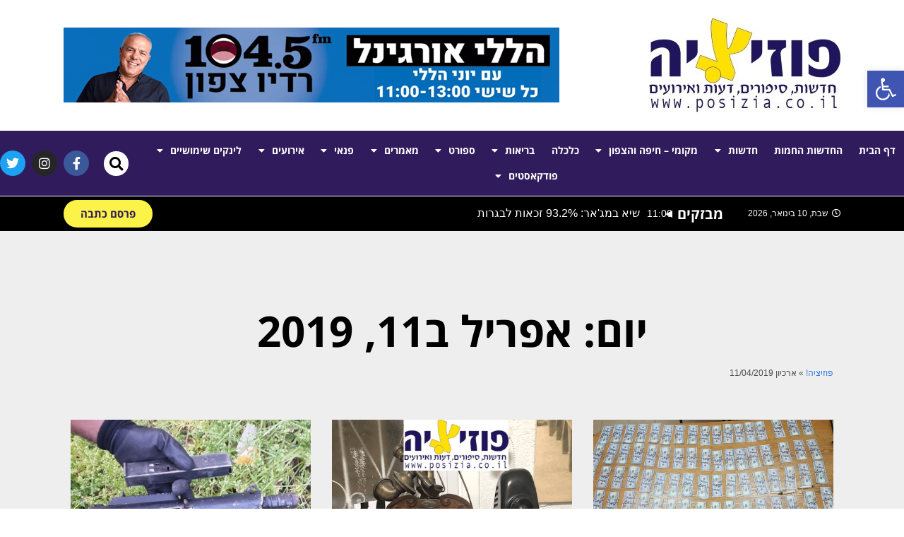

--- FILE ---
content_type: text/html; charset=UTF-8
request_url: https://www.posizia.co.il/2019/04/11/
body_size: 29584
content:
<!DOCTYPE html>
<html class="html" dir="rtl" lang="he-IL">
<head><style>img.lazy{min-height:1px}</style><link href="https://www.posizia.co.il/wp-content/plugins/w3-total-cache/pub/js/lazyload.min.js" as="script">
	<meta charset="UTF-8">
	<link rel="profile" href="https://gmpg.org/xfn/11">

	<meta name='robots' content='noindex, follow' />
<meta name="viewport" content="width=device-width, initial-scale=1">
	<!-- This site is optimized with the Yoast SEO plugin v24.3 - https://yoast.com/wordpress/plugins/seo/ -->
	<title>11/04/2019 &#8211; פוזיציה!</title>
	<meta name="description" content="פוזיציה! &#8211;" />
	<meta property="og:locale" content="he_IL" />
	<meta property="og:type" content="website" />
	<meta property="og:title" content="11/04/2019 &#8211; פוזיציה!" />
	<meta property="og:description" content="פוזיציה! &#8211;" />
	<meta property="og:url" content="https://www.posizia.co.il/2019/04/11/" />
	<meta property="og:site_name" content="פוזיציה!" />
	<meta name="twitter:card" content="summary_large_image" />
	<meta name="twitter:site" content="@Posizia2" />
	<script type="application/ld+json" class="yoast-schema-graph">{"@context":"https://schema.org","@graph":[{"@type":"CollectionPage","@id":"https://www.posizia.co.il/2019/04/11/","url":"https://www.posizia.co.il/2019/04/11/","name":"11/04/2019 &#8211; פוזיציה!","isPartOf":{"@id":"https://www.posizia.co.il/#website"},"primaryImageOfPage":{"@id":"https://www.posizia.co.il/2019/04/11/#primaryimage"},"image":{"@id":"https://www.posizia.co.il/2019/04/11/#primaryimage"},"thumbnailUrl":"https://www.posizia.co.il/wp-content/uploads/2019/04/PHOTO-2019-04-11-17-59-01.jpg","description":"פוזיציה! &#8211;","breadcrumb":{"@id":"https://www.posizia.co.il/2019/04/11/#breadcrumb"},"inLanguage":"he-IL"},{"@type":"ImageObject","inLanguage":"he-IL","@id":"https://www.posizia.co.il/2019/04/11/#primaryimage","url":"https://www.posizia.co.il/wp-content/uploads/2019/04/PHOTO-2019-04-11-17-59-01.jpg","contentUrl":"https://www.posizia.co.il/wp-content/uploads/2019/04/PHOTO-2019-04-11-17-59-01.jpg","width":640,"height":480},{"@type":"BreadcrumbList","@id":"https://www.posizia.co.il/2019/04/11/#breadcrumb","itemListElement":[{"@type":"ListItem","position":1,"name":"פוזיציה!","item":"https://www.posizia.co.il/"},{"@type":"ListItem","position":2,"name":"ארכיון 11/04/2019"}]},{"@type":"WebSite","@id":"https://www.posizia.co.il/#website","url":"https://www.posizia.co.il/","name":"פוזיציה!","description":"פוזיציה! | חדשות, סיפורים, דעות ואירועים","publisher":{"@id":"https://www.posizia.co.il/#organization"},"potentialAction":[{"@type":"SearchAction","target":{"@type":"EntryPoint","urlTemplate":"https://www.posizia.co.il/?s={search_term_string}"},"query-input":{"@type":"PropertyValueSpecification","valueRequired":true,"valueName":"search_term_string"}}],"inLanguage":"he-IL"},{"@type":"Organization","@id":"https://www.posizia.co.il/#organization","name":"פוזיציה! חדשות","url":"https://www.posizia.co.il/","logo":{"@type":"ImageObject","inLanguage":"he-IL","@id":"https://www.posizia.co.il/#/schema/logo/image/","url":"https://www.posizia.co.il/wp-content/uploads/2019/02/logo-posizia.jpg","contentUrl":"https://www.posizia.co.il/wp-content/uploads/2019/02/logo-posizia.jpg","width":272,"height":136,"caption":"פוזיציה! חדשות"},"image":{"@id":"https://www.posizia.co.il/#/schema/logo/image/"},"sameAs":["https://www.facebook.com/posizianews/","https://x.com/Posizia2","https://instagram.com/posizia.news"]}]}</script>
	<!-- / Yoast SEO plugin. -->


<link rel="alternate" type="application/rss+xml" title="פוזיציה! &laquo; פיד‏" href="https://www.posizia.co.il/feed/" />
<link rel="alternate" type="application/rss+xml" title="פוזיציה! &laquo; פיד תגובות‏" href="https://www.posizia.co.il/comments/feed/" />
<link rel='stylesheet' id='wp-block-library-rtl-css' href='https://www.posizia.co.il/wp-includes/css/dist/block-library/style-rtl.min.css?ver=6.5.4' media='all' />
<style id='wp-block-library-theme-inline-css'>
.wp-block-audio figcaption{color:#555;font-size:13px;text-align:center}.is-dark-theme .wp-block-audio figcaption{color:#ffffffa6}.wp-block-audio{margin:0 0 1em}.wp-block-code{border:1px solid #ccc;border-radius:4px;font-family:Menlo,Consolas,monaco,monospace;padding:.8em 1em}.wp-block-embed figcaption{color:#555;font-size:13px;text-align:center}.is-dark-theme .wp-block-embed figcaption{color:#ffffffa6}.wp-block-embed{margin:0 0 1em}.blocks-gallery-caption{color:#555;font-size:13px;text-align:center}.is-dark-theme .blocks-gallery-caption{color:#ffffffa6}.wp-block-image figcaption{color:#555;font-size:13px;text-align:center}.is-dark-theme .wp-block-image figcaption{color:#ffffffa6}.wp-block-image{margin:0 0 1em}.wp-block-pullquote{border-bottom:4px solid;border-top:4px solid;color:currentColor;margin-bottom:1.75em}.wp-block-pullquote cite,.wp-block-pullquote footer,.wp-block-pullquote__citation{color:currentColor;font-size:.8125em;font-style:normal;text-transform:uppercase}.wp-block-quote{border-left:.25em solid;margin:0 0 1.75em;padding-left:1em}.wp-block-quote cite,.wp-block-quote footer{color:currentColor;font-size:.8125em;font-style:normal;position:relative}.wp-block-quote.has-text-align-right{border-left:none;border-right:.25em solid;padding-left:0;padding-right:1em}.wp-block-quote.has-text-align-center{border:none;padding-left:0}.wp-block-quote.is-large,.wp-block-quote.is-style-large,.wp-block-quote.is-style-plain{border:none}.wp-block-search .wp-block-search__label{font-weight:700}.wp-block-search__button{border:1px solid #ccc;padding:.375em .625em}:where(.wp-block-group.has-background){padding:1.25em 2.375em}.wp-block-separator.has-css-opacity{opacity:.4}.wp-block-separator{border:none;border-bottom:2px solid;margin-left:auto;margin-right:auto}.wp-block-separator.has-alpha-channel-opacity{opacity:1}.wp-block-separator:not(.is-style-wide):not(.is-style-dots){width:100px}.wp-block-separator.has-background:not(.is-style-dots){border-bottom:none;height:1px}.wp-block-separator.has-background:not(.is-style-wide):not(.is-style-dots){height:2px}.wp-block-table{margin:0 0 1em}.wp-block-table td,.wp-block-table th{word-break:normal}.wp-block-table figcaption{color:#555;font-size:13px;text-align:center}.is-dark-theme .wp-block-table figcaption{color:#ffffffa6}.wp-block-video figcaption{color:#555;font-size:13px;text-align:center}.is-dark-theme .wp-block-video figcaption{color:#ffffffa6}.wp-block-video{margin:0 0 1em}.wp-block-template-part.has-background{margin-bottom:0;margin-top:0;padding:1.25em 2.375em}
</style>
<style id='classic-theme-styles-inline-css'>
/*! This file is auto-generated */
.wp-block-button__link{color:#fff;background-color:#32373c;border-radius:9999px;box-shadow:none;text-decoration:none;padding:calc(.667em + 2px) calc(1.333em + 2px);font-size:1.125em}.wp-block-file__button{background:#32373c;color:#fff;text-decoration:none}
</style>
<style id='global-styles-inline-css'>
body{--wp--preset--color--black: #000000;--wp--preset--color--cyan-bluish-gray: #abb8c3;--wp--preset--color--white: #ffffff;--wp--preset--color--pale-pink: #f78da7;--wp--preset--color--vivid-red: #cf2e2e;--wp--preset--color--luminous-vivid-orange: #ff6900;--wp--preset--color--luminous-vivid-amber: #fcb900;--wp--preset--color--light-green-cyan: #7bdcb5;--wp--preset--color--vivid-green-cyan: #00d084;--wp--preset--color--pale-cyan-blue: #8ed1fc;--wp--preset--color--vivid-cyan-blue: #0693e3;--wp--preset--color--vivid-purple: #9b51e0;--wp--preset--gradient--vivid-cyan-blue-to-vivid-purple: linear-gradient(135deg,rgba(6,147,227,1) 0%,rgb(155,81,224) 100%);--wp--preset--gradient--light-green-cyan-to-vivid-green-cyan: linear-gradient(135deg,rgb(122,220,180) 0%,rgb(0,208,130) 100%);--wp--preset--gradient--luminous-vivid-amber-to-luminous-vivid-orange: linear-gradient(135deg,rgba(252,185,0,1) 0%,rgba(255,105,0,1) 100%);--wp--preset--gradient--luminous-vivid-orange-to-vivid-red: linear-gradient(135deg,rgba(255,105,0,1) 0%,rgb(207,46,46) 100%);--wp--preset--gradient--very-light-gray-to-cyan-bluish-gray: linear-gradient(135deg,rgb(238,238,238) 0%,rgb(169,184,195) 100%);--wp--preset--gradient--cool-to-warm-spectrum: linear-gradient(135deg,rgb(74,234,220) 0%,rgb(151,120,209) 20%,rgb(207,42,186) 40%,rgb(238,44,130) 60%,rgb(251,105,98) 80%,rgb(254,248,76) 100%);--wp--preset--gradient--blush-light-purple: linear-gradient(135deg,rgb(255,206,236) 0%,rgb(152,150,240) 100%);--wp--preset--gradient--blush-bordeaux: linear-gradient(135deg,rgb(254,205,165) 0%,rgb(254,45,45) 50%,rgb(107,0,62) 100%);--wp--preset--gradient--luminous-dusk: linear-gradient(135deg,rgb(255,203,112) 0%,rgb(199,81,192) 50%,rgb(65,88,208) 100%);--wp--preset--gradient--pale-ocean: linear-gradient(135deg,rgb(255,245,203) 0%,rgb(182,227,212) 50%,rgb(51,167,181) 100%);--wp--preset--gradient--electric-grass: linear-gradient(135deg,rgb(202,248,128) 0%,rgb(113,206,126) 100%);--wp--preset--gradient--midnight: linear-gradient(135deg,rgb(2,3,129) 0%,rgb(40,116,252) 100%);--wp--preset--font-size--small: 13px;--wp--preset--font-size--medium: 20px;--wp--preset--font-size--large: 36px;--wp--preset--font-size--x-large: 42px;--wp--preset--spacing--20: 0.44rem;--wp--preset--spacing--30: 0.67rem;--wp--preset--spacing--40: 1rem;--wp--preset--spacing--50: 1.5rem;--wp--preset--spacing--60: 2.25rem;--wp--preset--spacing--70: 3.38rem;--wp--preset--spacing--80: 5.06rem;--wp--preset--shadow--natural: 6px 6px 9px rgba(0, 0, 0, 0.2);--wp--preset--shadow--deep: 12px 12px 50px rgba(0, 0, 0, 0.4);--wp--preset--shadow--sharp: 6px 6px 0px rgba(0, 0, 0, 0.2);--wp--preset--shadow--outlined: 6px 6px 0px -3px rgba(255, 255, 255, 1), 6px 6px rgba(0, 0, 0, 1);--wp--preset--shadow--crisp: 6px 6px 0px rgba(0, 0, 0, 1);}:where(.is-layout-flex){gap: 0.5em;}:where(.is-layout-grid){gap: 0.5em;}body .is-layout-flex{display: flex;}body .is-layout-flex{flex-wrap: wrap;align-items: center;}body .is-layout-flex > *{margin: 0;}body .is-layout-grid{display: grid;}body .is-layout-grid > *{margin: 0;}:where(.wp-block-columns.is-layout-flex){gap: 2em;}:where(.wp-block-columns.is-layout-grid){gap: 2em;}:where(.wp-block-post-template.is-layout-flex){gap: 1.25em;}:where(.wp-block-post-template.is-layout-grid){gap: 1.25em;}.has-black-color{color: var(--wp--preset--color--black) !important;}.has-cyan-bluish-gray-color{color: var(--wp--preset--color--cyan-bluish-gray) !important;}.has-white-color{color: var(--wp--preset--color--white) !important;}.has-pale-pink-color{color: var(--wp--preset--color--pale-pink) !important;}.has-vivid-red-color{color: var(--wp--preset--color--vivid-red) !important;}.has-luminous-vivid-orange-color{color: var(--wp--preset--color--luminous-vivid-orange) !important;}.has-luminous-vivid-amber-color{color: var(--wp--preset--color--luminous-vivid-amber) !important;}.has-light-green-cyan-color{color: var(--wp--preset--color--light-green-cyan) !important;}.has-vivid-green-cyan-color{color: var(--wp--preset--color--vivid-green-cyan) !important;}.has-pale-cyan-blue-color{color: var(--wp--preset--color--pale-cyan-blue) !important;}.has-vivid-cyan-blue-color{color: var(--wp--preset--color--vivid-cyan-blue) !important;}.has-vivid-purple-color{color: var(--wp--preset--color--vivid-purple) !important;}.has-black-background-color{background-color: var(--wp--preset--color--black) !important;}.has-cyan-bluish-gray-background-color{background-color: var(--wp--preset--color--cyan-bluish-gray) !important;}.has-white-background-color{background-color: var(--wp--preset--color--white) !important;}.has-pale-pink-background-color{background-color: var(--wp--preset--color--pale-pink) !important;}.has-vivid-red-background-color{background-color: var(--wp--preset--color--vivid-red) !important;}.has-luminous-vivid-orange-background-color{background-color: var(--wp--preset--color--luminous-vivid-orange) !important;}.has-luminous-vivid-amber-background-color{background-color: var(--wp--preset--color--luminous-vivid-amber) !important;}.has-light-green-cyan-background-color{background-color: var(--wp--preset--color--light-green-cyan) !important;}.has-vivid-green-cyan-background-color{background-color: var(--wp--preset--color--vivid-green-cyan) !important;}.has-pale-cyan-blue-background-color{background-color: var(--wp--preset--color--pale-cyan-blue) !important;}.has-vivid-cyan-blue-background-color{background-color: var(--wp--preset--color--vivid-cyan-blue) !important;}.has-vivid-purple-background-color{background-color: var(--wp--preset--color--vivid-purple) !important;}.has-black-border-color{border-color: var(--wp--preset--color--black) !important;}.has-cyan-bluish-gray-border-color{border-color: var(--wp--preset--color--cyan-bluish-gray) !important;}.has-white-border-color{border-color: var(--wp--preset--color--white) !important;}.has-pale-pink-border-color{border-color: var(--wp--preset--color--pale-pink) !important;}.has-vivid-red-border-color{border-color: var(--wp--preset--color--vivid-red) !important;}.has-luminous-vivid-orange-border-color{border-color: var(--wp--preset--color--luminous-vivid-orange) !important;}.has-luminous-vivid-amber-border-color{border-color: var(--wp--preset--color--luminous-vivid-amber) !important;}.has-light-green-cyan-border-color{border-color: var(--wp--preset--color--light-green-cyan) !important;}.has-vivid-green-cyan-border-color{border-color: var(--wp--preset--color--vivid-green-cyan) !important;}.has-pale-cyan-blue-border-color{border-color: var(--wp--preset--color--pale-cyan-blue) !important;}.has-vivid-cyan-blue-border-color{border-color: var(--wp--preset--color--vivid-cyan-blue) !important;}.has-vivid-purple-border-color{border-color: var(--wp--preset--color--vivid-purple) !important;}.has-vivid-cyan-blue-to-vivid-purple-gradient-background{background: var(--wp--preset--gradient--vivid-cyan-blue-to-vivid-purple) !important;}.has-light-green-cyan-to-vivid-green-cyan-gradient-background{background: var(--wp--preset--gradient--light-green-cyan-to-vivid-green-cyan) !important;}.has-luminous-vivid-amber-to-luminous-vivid-orange-gradient-background{background: var(--wp--preset--gradient--luminous-vivid-amber-to-luminous-vivid-orange) !important;}.has-luminous-vivid-orange-to-vivid-red-gradient-background{background: var(--wp--preset--gradient--luminous-vivid-orange-to-vivid-red) !important;}.has-very-light-gray-to-cyan-bluish-gray-gradient-background{background: var(--wp--preset--gradient--very-light-gray-to-cyan-bluish-gray) !important;}.has-cool-to-warm-spectrum-gradient-background{background: var(--wp--preset--gradient--cool-to-warm-spectrum) !important;}.has-blush-light-purple-gradient-background{background: var(--wp--preset--gradient--blush-light-purple) !important;}.has-blush-bordeaux-gradient-background{background: var(--wp--preset--gradient--blush-bordeaux) !important;}.has-luminous-dusk-gradient-background{background: var(--wp--preset--gradient--luminous-dusk) !important;}.has-pale-ocean-gradient-background{background: var(--wp--preset--gradient--pale-ocean) !important;}.has-electric-grass-gradient-background{background: var(--wp--preset--gradient--electric-grass) !important;}.has-midnight-gradient-background{background: var(--wp--preset--gradient--midnight) !important;}.has-small-font-size{font-size: var(--wp--preset--font-size--small) !important;}.has-medium-font-size{font-size: var(--wp--preset--font-size--medium) !important;}.has-large-font-size{font-size: var(--wp--preset--font-size--large) !important;}.has-x-large-font-size{font-size: var(--wp--preset--font-size--x-large) !important;}
.wp-block-navigation a:where(:not(.wp-element-button)){color: inherit;}
:where(.wp-block-post-template.is-layout-flex){gap: 1.25em;}:where(.wp-block-post-template.is-layout-grid){gap: 1.25em;}
:where(.wp-block-columns.is-layout-flex){gap: 2em;}:where(.wp-block-columns.is-layout-grid){gap: 2em;}
.wp-block-pullquote{font-size: 1.5em;line-height: 1.6;}
</style>
<link rel='stylesheet' id='ap-front-styles-css' href='https://www.posizia.co.il/wp-content/plugins/accesspress-anonymous-post/css/frontend-style.css?ver=2.8.2' media='all' />
<link rel='stylesheet' id='ppress-frontend-css' href='https://www.posizia.co.il/wp-content/plugins/wp-user-avatar/assets/css/frontend.min.css?ver=4.15.21' media='all' />
<link rel='stylesheet' id='ppress-flatpickr-css' href='https://www.posizia.co.il/wp-content/plugins/wp-user-avatar/assets/flatpickr/flatpickr.min.css?ver=4.15.21' media='all' />
<link rel='stylesheet' id='ppress-select2-css' href='https://www.posizia.co.il/wp-content/plugins/wp-user-avatar/assets/select2/select2.min.css?ver=6.5.4' media='all' />
<link rel='stylesheet' id='oceanwp-style-css' href='https://www.posizia.co.il/wp-content/themes/oceanwp/assets/css/style.min.css?ver=1.0' media='all' />
<link rel='stylesheet' id='child-style-css' href='https://www.posizia.co.il/wp-content/themes/oceanwp-child-theme-master/style.css?ver=6.5.4' media='all' />
<link rel='stylesheet' id='font-awesome-css' href='https://www.posizia.co.il/wp-content/themes/oceanwp/assets/fonts/fontawesome/css/all.min.css?ver=6.4.2' media='all' />
<link rel='stylesheet' id='simple-line-icons-css' href='https://www.posizia.co.il/wp-content/themes/oceanwp/assets/css/third/simple-line-icons.min.css?ver=2.4.0' media='all' />
<link rel='stylesheet' id='elementor-frontend-css' href='https://www.posizia.co.il/wp-content/plugins/elementor/assets/css/frontend-rtl.min.css?ver=3.26.0' media='all' />
<link rel='stylesheet' id='widget-image-css' href='https://www.posizia.co.il/wp-content/plugins/elementor/assets/css/widget-image-rtl.min.css?ver=3.26.0' media='all' />
<link rel='stylesheet' id='widget-nav-menu-css' href='https://www.posizia.co.il/wp-content/plugins/elementor-pro/assets/css/widget-nav-menu-rtl.min.css?ver=3.26.0' media='all' />
<link rel='stylesheet' id='widget-search-form-css' href='https://www.posizia.co.il/wp-content/plugins/elementor-pro/assets/css/widget-search-form-rtl.min.css?ver=3.26.0' media='all' />
<link rel='stylesheet' id='elementor-icons-shared-0-css' href='https://www.posizia.co.il/wp-content/plugins/elementor/assets/lib/font-awesome/css/fontawesome.min.css?ver=5.15.3' media='all' />
<link rel='stylesheet' id='elementor-icons-fa-solid-css' href='https://www.posizia.co.il/wp-content/plugins/elementor/assets/lib/font-awesome/css/solid.min.css?ver=5.15.3' media='all' />
<link rel='stylesheet' id='widget-social-icons-css' href='https://www.posizia.co.il/wp-content/plugins/elementor/assets/css/widget-social-icons-rtl.min.css?ver=3.26.0' media='all' />
<link rel='stylesheet' id='e-apple-webkit-css' href='https://www.posizia.co.il/wp-content/plugins/elementor/assets/css/conditionals/apple-webkit.min.css?ver=3.26.0' media='all' />
<link rel='stylesheet' id='widget-heading-css' href='https://www.posizia.co.il/wp-content/plugins/elementor/assets/css/widget-heading-rtl.min.css?ver=3.26.0' media='all' />
<link rel='stylesheet' id='widget-text-editor-css' href='https://www.posizia.co.il/wp-content/plugins/elementor/assets/css/widget-text-editor-rtl.min.css?ver=3.26.0' media='all' />
<link rel='stylesheet' id='widget-divider-css' href='https://www.posizia.co.il/wp-content/plugins/elementor/assets/css/widget-divider-rtl.min.css?ver=3.26.0' media='all' />
<link rel='stylesheet' id='widget-posts-css' href='https://www.posizia.co.il/wp-content/plugins/elementor-pro/assets/css/widget-posts-rtl.min.css?ver=3.26.0' media='all' />
<link rel='stylesheet' id='widget-breadcrumbs-css' href='https://www.posizia.co.il/wp-content/plugins/elementor-pro/assets/css/widget-breadcrumbs-rtl.min.css?ver=3.26.0' media='all' />
<link rel='stylesheet' id='jet-elements-css' href='https://www.posizia.co.il/wp-content/plugins/jet-elements/assets/css/jet-elements-rtl.css?ver=2.6.18' media='all' />
<link rel='stylesheet' id='jet-elements-skin-css' href='https://www.posizia.co.il/wp-content/plugins/jet-elements/assets/css/jet-elements-skin-rtl.css?ver=2.6.18' media='all' />
<link rel='stylesheet' id='elementor-icons-css' href='https://www.posizia.co.il/wp-content/plugins/elementor/assets/lib/eicons/css/elementor-icons.min.css?ver=5.34.0' media='all' />
<link rel='stylesheet' id='elementor-post-7096-css' href='https://www.posizia.co.il/wp-content/uploads/elementor/css/post-7096.css?ver=1761746385' media='all' />
<link rel='stylesheet' id='jet-blog-css' href='https://www.posizia.co.il/wp-content/plugins/jet-blog/assets/css/jet-blog.css?ver=2.3.7.1' media='all' />
<link rel='stylesheet' id='jet-blog-rtl-css' href='https://www.posizia.co.il/wp-content/plugins/jet-blog/assets/css/jet-blog-rtl.css?ver=2.3.7.1' media='all' />
<link rel='stylesheet' id='font-awesome-5-all-css' href='https://www.posizia.co.il/wp-content/plugins/elementor/assets/lib/font-awesome/css/all.min.css?ver=3.26.0' media='all' />
<link rel='stylesheet' id='font-awesome-4-shim-css' href='https://www.posizia.co.il/wp-content/plugins/elementor/assets/lib/font-awesome/css/v4-shims.min.css?ver=3.26.0' media='all' />
<link rel='stylesheet' id='elementor-post-56-css' href='https://www.posizia.co.il/wp-content/uploads/elementor/css/post-56.css?ver=1766126326' media='all' />
<link rel='stylesheet' id='elementor-post-81-css' href='https://www.posizia.co.il/wp-content/uploads/elementor/css/post-81.css?ver=1761746287' media='all' />
<link rel='stylesheet' id='elementor-post-5405-css' href='https://www.posizia.co.il/wp-content/uploads/elementor/css/post-5405.css?ver=1761765097' media='all' />
<link rel='stylesheet' id='pojo-a11y-css' href='https://www.posizia.co.il/wp-content/plugins/pojo-accessibility/assets/css/style.min.css?ver=1.0.0' media='all' />
<link rel='stylesheet' id='oe-widgets-style-css' href='https://www.posizia.co.il/wp-content/plugins/ocean-extra/assets/css/widgets.css?ver=6.5.4' media='all' />
<link rel='stylesheet' id='oe-widgets-style-rtl-css' href='https://www.posizia.co.il/wp-content/plugins/ocean-extra/assets/css/rtl.css?ver=6.5.4' media='all' />
<link rel='stylesheet' id='google-earlyaccess-1-css' href='https://fonts.googleapis.com/earlyaccess/opensanshebrew.css?ver=6.5.4' media='all' />
<link rel='stylesheet' id='elementor-icons-fa-brands-css' href='https://www.posizia.co.il/wp-content/plugins/elementor/assets/lib/font-awesome/css/brands.min.css?ver=5.15.3' media='all' />
<link rel='stylesheet' id='elementor-icons-fa-regular-css' href='https://www.posizia.co.il/wp-content/plugins/elementor/assets/lib/font-awesome/css/regular.min.css?ver=5.15.3' media='all' />
<link rel="preconnect" href="https://fonts.gstatic.com/" crossorigin><script src="https://www.posizia.co.il/wp-content/plugins/continuous-rss-scrolling/continuous-rss-scrolling.js?ver=6.5.4" id="continuous-rss-scrolling-js"></script>
<script src="https://www.posizia.co.il/wp-includes/js/jquery/jquery.min.js?ver=3.7.1" id="jquery-core-js"></script>
<script src="https://www.posizia.co.il/wp-includes/js/jquery/jquery-migrate.min.js?ver=3.4.1" id="jquery-migrate-js"></script>
<script src="https://www.posizia.co.il/wp-content/plugins/wp-user-avatar/assets/flatpickr/flatpickr.min.js?ver=4.15.21" id="ppress-flatpickr-js"></script>
<script src="https://www.posizia.co.il/wp-content/plugins/wp-user-avatar/assets/select2/select2.min.js?ver=4.15.21" id="ppress-select2-js"></script>
<script src="https://www.posizia.co.il/wp-content/plugins/elementor/assets/lib/font-awesome/js/v4-shims.min.js?ver=3.26.0" id="font-awesome-4-shim-js"></script>
<link rel="https://api.w.org/" href="https://www.posizia.co.il/wp-json/" /><link rel="EditURI" type="application/rsd+xml" title="RSD" href="https://www.posizia.co.il/xmlrpc.php?rsd" />
<meta name="generator" content="WordPress 6.5.4" />
<script data-ad-client="ca-pub-5602464399592150" async src="https://pagead2.googlesyndication.com/pagead/js/adsbygoogle.js"></script>

<!-- Global site tag (gtag.js) - Google Analytics -->
<script async src="https://www.googletagmanager.com/gtag/js?id=UA-180976872-1"></script>
<script>
  window.dataLayer = window.dataLayer || [];

<script async custom-element="amp-auto-ads"
        src="https://cdn.ampproject.org/v0/amp-auto-ads-0.1.js">
</script>

<script data-ad-client="ca-pub-5602464399592150" async src="https://pagead2.googlesyndication.com/pagead/js/adsbygoogle.js"></script><meta name="generator" content="Elementor 3.26.0; features: additional_custom_breakpoints, e_element_cache; settings: css_print_method-external, google_font-enabled, font_display-auto">
<style type="text/css">
#pojo-a11y-toolbar .pojo-a11y-toolbar-toggle a{ background-color: #4054b2;	color: #ffffff;}
#pojo-a11y-toolbar .pojo-a11y-toolbar-overlay, #pojo-a11y-toolbar .pojo-a11y-toolbar-overlay ul.pojo-a11y-toolbar-items.pojo-a11y-links{ border-color: #4054b2;}
body.pojo-a11y-focusable a:focus{ outline-style: solid !important;	outline-width: 1px !important;	outline-color: #FF0000 !important;}
#pojo-a11y-toolbar{ top: 100px !important;}
#pojo-a11y-toolbar .pojo-a11y-toolbar-overlay{ background-color: #ffffff;}
#pojo-a11y-toolbar .pojo-a11y-toolbar-overlay ul.pojo-a11y-toolbar-items li.pojo-a11y-toolbar-item a, #pojo-a11y-toolbar .pojo-a11y-toolbar-overlay p.pojo-a11y-toolbar-title{ color: #333333;}
#pojo-a11y-toolbar .pojo-a11y-toolbar-overlay ul.pojo-a11y-toolbar-items li.pojo-a11y-toolbar-item a.active{ background-color: #4054b2;	color: #ffffff;}
@media (max-width: 767px) { #pojo-a11y-toolbar { top: 50px !important; } }</style>			<style>
				.e-con.e-parent:nth-of-type(n+4):not(.e-lazyloaded):not(.e-no-lazyload),
				.e-con.e-parent:nth-of-type(n+4):not(.e-lazyloaded):not(.e-no-lazyload) * {
					background-image: none !important;
				}
				@media screen and (max-height: 1024px) {
					.e-con.e-parent:nth-of-type(n+3):not(.e-lazyloaded):not(.e-no-lazyload),
					.e-con.e-parent:nth-of-type(n+3):not(.e-lazyloaded):not(.e-no-lazyload) * {
						background-image: none !important;
					}
				}
				@media screen and (max-height: 640px) {
					.e-con.e-parent:nth-of-type(n+2):not(.e-lazyloaded):not(.e-no-lazyload),
					.e-con.e-parent:nth-of-type(n+2):not(.e-lazyloaded):not(.e-no-lazyload) * {
						background-image: none !important;
					}
				}
			</style>
			<!-- There is no amphtml version available for this URL. --><link rel="icon" href="https://www.posizia.co.il/wp-content/uploads/2019/02/logo-posizia2-1-1-150x150.jpg" sizes="32x32" />
<link rel="icon" href="https://www.posizia.co.il/wp-content/uploads/2019/02/logo-posizia2-1-1.jpg" sizes="192x192" />
<link rel="apple-touch-icon" href="https://www.posizia.co.il/wp-content/uploads/2019/02/logo-posizia2-1-1.jpg" />
<meta name="msapplication-TileImage" content="https://www.posizia.co.il/wp-content/uploads/2019/02/logo-posizia2-1-1.jpg" />
		<style id="wp-custom-css">
			p{margin-bottom:5px}.blog-entry.thumbnail-entry .left-position .blog-entry-content{padding-left:none;padding-right:3em}.jet-text-ticker__posts{margin-right:15px}.jet-smart-listing__meta-icon{margin-right:0;margin-left:5px}/* main post hompage */.jet-smart-listing__featured.featured-layout-boxed{max-height:560px}.jet-smart-listing__featured-content{background-image:linear-gradient(180deg,#00000050 0,#000000 100%);padding:15px;margin:0!important;max-height:560px!important}.post-title-featured{font-size:30px;color:#ffffff}.has-post-thumb{background-position:center}/*main category post */.jet-smart-listing__featured-box-link{padding:0}/* mako news */.rsswidget,.rss-date{font-size:12px}.crs_div{text-align:right;margin-bottom:10px}.crs_div a:link{color:#ffffff}.sidebar-box{margin-bottom:15px}/* Post Pagination */.elementor-pagination{margin-top:20px}/* Post Scroll*/.vsrp_wrapper{text-align:right!important}.vsrp_div{font-size:13px!important}/* responsive main post category */@media only screen and (max-width:1024px){.jet-smart-listing__featured{max-width:100%!important;flex:0 0 100%!important;height:300px}}.elementor-9 .elementor-element.elementor-element-12948d4 .elementor-posts-container .elementor-post__thumbnail{padding-bottom:1px}a{color:#3578e5}		</style>
		<!-- OceanWP CSS -->
<style type="text/css">
/* General CSS */a:hover,a.light:hover,.theme-heading .text::before,.theme-heading .text::after,#top-bar-content >a:hover,#top-bar-social li.oceanwp-email a:hover,#site-navigation-wrap .dropdown-menu >li >a:hover,#site-header.medium-header #medium-searchform button:hover,.oceanwp-mobile-menu-icon a:hover,.blog-entry.post .blog-entry-header .entry-title a:hover,.blog-entry.post .blog-entry-readmore a:hover,.blog-entry.thumbnail-entry .blog-entry-category a,ul.meta li a:hover,.dropcap,.single nav.post-navigation .nav-links .title,body .related-post-title a:hover,body #wp-calendar caption,body .contact-info-widget.default i,body .contact-info-widget.big-icons i,body .custom-links-widget .oceanwp-custom-links li a:hover,body .custom-links-widget .oceanwp-custom-links li a:hover:before,body .posts-thumbnails-widget li a:hover,body .social-widget li.oceanwp-email a:hover,.comment-author .comment-meta .comment-reply-link,#respond #cancel-comment-reply-link:hover,#footer-widgets .footer-box a:hover,#footer-bottom a:hover,#footer-bottom #footer-bottom-menu a:hover,.sidr a:hover,.sidr-class-dropdown-toggle:hover,.sidr-class-menu-item-has-children.active >a,.sidr-class-menu-item-has-children.active >a >.sidr-class-dropdown-toggle,input[type=checkbox]:checked:before{color:#301c5d}.single nav.post-navigation .nav-links .title .owp-icon use,.blog-entry.post .blog-entry-readmore a:hover .owp-icon use,body .contact-info-widget.default .owp-icon use,body .contact-info-widget.big-icons .owp-icon use{stroke:#301c5d}input[type="button"],input[type="reset"],input[type="submit"],button[type="submit"],.button,#site-navigation-wrap .dropdown-menu >li.btn >a >span,.thumbnail:hover i,.post-quote-content,.omw-modal .omw-close-modal,body .contact-info-widget.big-icons li:hover i,body div.wpforms-container-full .wpforms-form input[type=submit],body div.wpforms-container-full .wpforms-form button[type=submit],body div.wpforms-container-full .wpforms-form .wpforms-page-button{background-color:#301c5d}.thumbnail:hover .link-post-svg-icon{background-color:#301c5d}body .contact-info-widget.big-icons li:hover .owp-icon{background-color:#301c5d}.widget-title{border-color:#301c5d}blockquote{border-color:#301c5d}#searchform-dropdown{border-color:#301c5d}.dropdown-menu .sub-menu{border-color:#301c5d}.blog-entry.large-entry .blog-entry-readmore a:hover{border-color:#301c5d}.oceanwp-newsletter-form-wrap input[type="email"]:focus{border-color:#301c5d}.social-widget li.oceanwp-email a:hover{border-color:#301c5d}#respond #cancel-comment-reply-link:hover{border-color:#301c5d}body .contact-info-widget.big-icons li:hover i{border-color:#301c5d}#footer-widgets .oceanwp-newsletter-form-wrap input[type="email"]:focus{border-color:#301c5d}blockquote,.wp-block-quote{border-left-color:#301c5d}body .contact-info-widget.big-icons li:hover .owp-icon{border-color:#301c5d}input[type="button"]:hover,input[type="reset"]:hover,input[type="submit"]:hover,button[type="submit"]:hover,input[type="button"]:focus,input[type="reset"]:focus,input[type="submit"]:focus,button[type="submit"]:focus,.button:hover,.button:focus,#site-navigation-wrap .dropdown-menu >li.btn >a:hover >span,.post-quote-author,.omw-modal .omw-close-modal:hover,body div.wpforms-container-full .wpforms-form input[type=submit]:hover,body div.wpforms-container-full .wpforms-form button[type=submit]:hover,body div.wpforms-container-full .wpforms-form .wpforms-page-button:hover{background-color:#301c5d}a:hover{color:#301c5d}a:hover .owp-icon use{stroke:#301c5d}.container{width:1024px}/* Blog CSS */.blog-entry.thumbnail-entry .blog-entry-category a{color:#301c5d}/* Header CSS */#site-header.has-header-media .overlay-header-media{background-color:rgba(0,0,0,0.5)}
</style></head>

<body class="rtl archive date wp-custom-logo wp-embed-responsive oceanwp-theme dropdown-mobile default-breakpoint content-full-width content-max-width page-header-disabled has-breadcrumbs elementor-page-5405 elementor-default elementor-template-full-width elementor-kit-7096" itemscope="itemscope" itemtype="https://schema.org/WebPage">

	
	
	<div id="outer-wrap" class="site clr">

		<a class="skip-link screen-reader-text" href="#main">Skip to content</a>

		
		<div id="wrap" class="clr">

			
			
<header id="site-header" class="clr" data-height="74" itemscope="itemscope" itemtype="https://schema.org/WPHeader" role="banner">

			<div data-elementor-type="header" data-elementor-id="56" class="elementor elementor-56 elementor-location-header" data-elementor-post-type="elementor_library">
					<section class="elementor-section elementor-top-section elementor-element elementor-element-c835086 elementor-section-content-middle elementor-section-boxed elementor-section-height-default elementor-section-height-default" data-id="c835086" data-element_type="section" data-settings="{&quot;jet_parallax_layout_list&quot;:[{&quot;jet_parallax_layout_image&quot;:{&quot;url&quot;:&quot;&quot;,&quot;id&quot;:&quot;&quot;,&quot;size&quot;:&quot;&quot;},&quot;_id&quot;:&quot;6e90ed8&quot;,&quot;jet_parallax_layout_speed&quot;:{&quot;unit&quot;:&quot;%&quot;,&quot;size&quot;:50,&quot;sizes&quot;:[]},&quot;jet_parallax_layout_image_tablet&quot;:{&quot;url&quot;:&quot;&quot;,&quot;id&quot;:&quot;&quot;,&quot;size&quot;:&quot;&quot;},&quot;jet_parallax_layout_image_mobile&quot;:{&quot;url&quot;:&quot;&quot;,&quot;id&quot;:&quot;&quot;,&quot;size&quot;:&quot;&quot;},&quot;jet_parallax_layout_type&quot;:&quot;scroll&quot;,&quot;jet_parallax_layout_direction&quot;:null,&quot;jet_parallax_layout_fx_direction&quot;:null,&quot;jet_parallax_layout_z_index&quot;:&quot;&quot;,&quot;jet_parallax_layout_bg_x&quot;:50,&quot;jet_parallax_layout_bg_x_tablet&quot;:&quot;&quot;,&quot;jet_parallax_layout_bg_x_mobile&quot;:&quot;&quot;,&quot;jet_parallax_layout_bg_y&quot;:50,&quot;jet_parallax_layout_bg_y_tablet&quot;:&quot;&quot;,&quot;jet_parallax_layout_bg_y_mobile&quot;:&quot;&quot;,&quot;jet_parallax_layout_bg_size&quot;:&quot;auto&quot;,&quot;jet_parallax_layout_bg_size_tablet&quot;:&quot;&quot;,&quot;jet_parallax_layout_bg_size_mobile&quot;:&quot;&quot;,&quot;jet_parallax_layout_animation_prop&quot;:&quot;transform&quot;,&quot;jet_parallax_layout_on&quot;:[&quot;desktop&quot;,&quot;tablet&quot;]}]}">
						<div class="elementor-container elementor-column-gap-no">
					<div class="elementor-column elementor-col-50 elementor-top-column elementor-element elementor-element-bcedc82" data-id="bcedc82" data-element_type="column">
			<div class="elementor-widget-wrap elementor-element-populated">
						<div class="elementor-element elementor-element-bde3f2c elementor-widget elementor-widget-theme-site-logo elementor-widget-image" data-id="bde3f2c" data-element_type="widget" data-widget_type="theme-site-logo.default">
				<div class="elementor-widget-container">
											<a href="https://www.posizia.co.il">
			<img width="272" height="136" src="data:image/svg+xml,%3Csvg%20xmlns='http://www.w3.org/2000/svg'%20viewBox='0%200%20272%20136'%3E%3C/svg%3E" data-src="https://www.posizia.co.il/wp-content/uploads/2019/02/logo-posizia.jpg" class="attachment-full size-full wp-image-734 lazy" alt="לוגו אתר חדשות פוזיציה!" />				</a>
											</div>
				</div>
					</div>
		</div>
				<div class="elementor-column elementor-col-50 elementor-top-column elementor-element elementor-element-d60dbee" data-id="d60dbee" data-element_type="column">
			<div class="elementor-widget-wrap elementor-element-populated">
						<div class="elementor-element elementor-element-8f0051b elementor-widget elementor-widget-image" data-id="8f0051b" data-element_type="widget" data-widget_type="image.default">
				<div class="elementor-widget-container">
																<a href="https://yonih.co.il/" target="_blank">
							<img fetchpriority="high" width="1053" height="159" src="data:image/svg+xml,%3Csvg%20xmlns='http://www.w3.org/2000/svg'%20viewBox='0%200%201053%20159'%3E%3C/svg%3E" data-src="https://www.posizia.co.il/wp-content/uploads/2019/02/צילום-מסך-2025-12-19-083549.png" class="attachment-full size-full wp-image-31342 lazy" alt="יוני הללי האנר" data-srcset="https://www.posizia.co.il/wp-content/uploads/2019/02/צילום-מסך-2025-12-19-083549.png 1053w, https://www.posizia.co.il/wp-content/uploads/2019/02/צילום-מסך-2025-12-19-083549-300x45.png 300w, https://www.posizia.co.il/wp-content/uploads/2019/02/צילום-מסך-2025-12-19-083549-1024x155.png 1024w, https://www.posizia.co.il/wp-content/uploads/2019/02/צילום-מסך-2025-12-19-083549-768x116.png 768w" data-sizes="(max-width: 1053px) 100vw, 1053px" />								</a>
															</div>
				</div>
					</div>
		</div>
					</div>
		</section>
				<section class="elementor-section elementor-top-section elementor-element elementor-element-7255ac9 elementor-section-content-middle elementor-section-boxed elementor-section-height-default elementor-section-height-default" data-id="7255ac9" data-element_type="section" data-settings="{&quot;jet_parallax_layout_list&quot;:[{&quot;jet_parallax_layout_image&quot;:{&quot;url&quot;:&quot;&quot;,&quot;id&quot;:&quot;&quot;,&quot;size&quot;:&quot;&quot;},&quot;_id&quot;:&quot;e3305d9&quot;,&quot;jet_parallax_layout_speed&quot;:{&quot;unit&quot;:&quot;%&quot;,&quot;size&quot;:50,&quot;sizes&quot;:[]},&quot;jet_parallax_layout_image_tablet&quot;:{&quot;url&quot;:&quot;&quot;,&quot;id&quot;:&quot;&quot;,&quot;size&quot;:&quot;&quot;},&quot;jet_parallax_layout_image_mobile&quot;:{&quot;url&quot;:&quot;&quot;,&quot;id&quot;:&quot;&quot;,&quot;size&quot;:&quot;&quot;},&quot;jet_parallax_layout_type&quot;:&quot;scroll&quot;,&quot;jet_parallax_layout_direction&quot;:null,&quot;jet_parallax_layout_fx_direction&quot;:null,&quot;jet_parallax_layout_z_index&quot;:&quot;&quot;,&quot;jet_parallax_layout_bg_x&quot;:50,&quot;jet_parallax_layout_bg_x_tablet&quot;:&quot;&quot;,&quot;jet_parallax_layout_bg_x_mobile&quot;:&quot;&quot;,&quot;jet_parallax_layout_bg_y&quot;:50,&quot;jet_parallax_layout_bg_y_tablet&quot;:&quot;&quot;,&quot;jet_parallax_layout_bg_y_mobile&quot;:&quot;&quot;,&quot;jet_parallax_layout_bg_size&quot;:&quot;auto&quot;,&quot;jet_parallax_layout_bg_size_tablet&quot;:&quot;&quot;,&quot;jet_parallax_layout_bg_size_mobile&quot;:&quot;&quot;,&quot;jet_parallax_layout_animation_prop&quot;:&quot;transform&quot;,&quot;jet_parallax_layout_on&quot;:[&quot;desktop&quot;,&quot;tablet&quot;]}],&quot;background_background&quot;:&quot;classic&quot;}">
						<div class="elementor-container elementor-column-gap-no">
					<div class="elementor-column elementor-col-33 elementor-top-column elementor-element elementor-element-5a12d31" data-id="5a12d31" data-element_type="column">
			<div class="elementor-widget-wrap elementor-element-populated">
						<div class="elementor-element elementor-element-dd10b29 elementor-nav-menu__align-justify elementor-nav-menu--stretch elementor-nav-menu--dropdown-tablet elementor-nav-menu__text-align-aside elementor-nav-menu--toggle elementor-nav-menu--burger elementor-widget elementor-widget-nav-menu" data-id="dd10b29" data-element_type="widget" data-settings="{&quot;full_width&quot;:&quot;stretch&quot;,&quot;layout&quot;:&quot;horizontal&quot;,&quot;submenu_icon&quot;:{&quot;value&quot;:&quot;&lt;i class=\&quot;fas fa-caret-down\&quot;&gt;&lt;\/i&gt;&quot;,&quot;library&quot;:&quot;fa-solid&quot;},&quot;toggle&quot;:&quot;burger&quot;}" data-widget_type="nav-menu.default">
				<div class="elementor-widget-container">
								<nav aria-label="תפריט" class="elementor-nav-menu--main elementor-nav-menu__container elementor-nav-menu--layout-horizontal e--pointer-background e--animation-fade">
				<ul id="menu-1-dd10b29" class="elementor-nav-menu"><li class="menu-item menu-item-type-post_type menu-item-object-page menu-item-home menu-item-515"><a href="https://www.posizia.co.il/" class="elementor-item">דף הבית</a></li>
<li class="menu-item menu-item-type-taxonomy menu-item-object-category menu-item-1281"><a href="https://www.posizia.co.il/category/%d7%97%d7%93%d7%a9%d7%95%d7%aa-%d7%9e%d7%aa%d7%a4%d7%a8%d7%a6%d7%95%d7%aa/" class="elementor-item">החדשות החמות</a></li>
<li class="menu-item menu-item-type-taxonomy menu-item-object-category menu-item-has-children menu-item-101"><a href="https://www.posizia.co.il/category/%d7%97%d7%93%d7%a9%d7%95%d7%aa/" class="elementor-item">חדשות</a>
<ul class="sub-menu elementor-nav-menu--dropdown">
	<li class="menu-item menu-item-type-taxonomy menu-item-object-category menu-item-501"><a href="https://www.posizia.co.il/category/%d7%97%d7%93%d7%a9%d7%95%d7%aa/%d7%9b%d7%9c%d7%9c%d7%99-%d7%97%d7%93%d7%a9%d7%95%d7%aa/" class="elementor-sub-item">חדשות כללי</a></li>
	<li class="menu-item menu-item-type-taxonomy menu-item-object-category menu-item-222"><a href="https://www.posizia.co.il/category/%d7%97%d7%93%d7%a9%d7%95%d7%aa/%d7%9e%d7%a9%d7%98%d7%a8%d7%94/" class="elementor-sub-item">משטרה</a></li>
	<li class="menu-item menu-item-type-taxonomy menu-item-object-category menu-item-223"><a href="https://www.posizia.co.il/category/%d7%97%d7%93%d7%a9%d7%95%d7%aa/%d7%9e%d7%a9%d7%a4%d7%98/" class="elementor-sub-item">משפט</a></li>
	<li class="menu-item menu-item-type-taxonomy menu-item-object-category menu-item-224"><a href="https://www.posizia.co.il/category/%d7%97%d7%93%d7%a9%d7%95%d7%aa/%d7%a4%d7%95%d7%9c%d7%99%d7%98%d7%99%d7%a7%d7%94/" class="elementor-sub-item">פוליטיקה</a></li>
</ul>
</li>
<li class="menu-item menu-item-type-taxonomy menu-item-object-category menu-item-has-children menu-item-207"><a href="https://www.posizia.co.il/category/%d7%9e%d7%a7%d7%95%d7%9e%d7%99/" class="elementor-item">מקומי &#8211; חיפה והצפון</a>
<ul class="sub-menu elementor-nav-menu--dropdown">
	<li class="menu-item menu-item-type-taxonomy menu-item-object-category menu-item-210"><a href="https://www.posizia.co.il/category/%d7%9e%d7%a7%d7%95%d7%9e%d7%99/%d7%aa%d7%97%d7%91%d7%95%d7%a8%d7%94/" class="elementor-sub-item">תחבורה</a></li>
	<li class="menu-item menu-item-type-taxonomy menu-item-object-category menu-item-502"><a href="https://www.posizia.co.il/category/%d7%9e%d7%a7%d7%95%d7%9e%d7%99/%d7%9e%d7%95%d7%a0%d7%99%d7%a6%d7%99%d7%a4%d7%9c%d7%99/" class="elementor-sub-item">מוניציפלי</a></li>
	<li class="menu-item menu-item-type-taxonomy menu-item-object-category menu-item-19029"><a href="https://www.posizia.co.il/category/%d7%9e%d7%a7%d7%95%d7%9e%d7%99/%d7%a0%d7%95%d7%a3-%d7%94%d7%92%d7%9c%d7%99%d7%9c/" class="elementor-sub-item">נוף הגליל</a></li>
	<li class="menu-item menu-item-type-taxonomy menu-item-object-category menu-item-19038"><a href="https://www.posizia.co.il/category/%d7%9e%d7%a7%d7%95%d7%9e%d7%99/%d7%94%d7%a1%d7%aa%d7%93%d7%a8%d7%95%d7%aa-%d7%9e%d7%a8%d7%97%d7%91-%d7%97%d7%99%d7%a4%d7%94/" class="elementor-sub-item">הסתדרות מרחב חיפה</a></li>
</ul>
</li>
<li class="menu-item menu-item-type-taxonomy menu-item-object-category menu-item-211"><a href="https://www.posizia.co.il/category/%d7%9b%d7%9c%d7%9b%d7%9c%d7%94/" class="elementor-item">כלכלה</a></li>
<li class="menu-item menu-item-type-taxonomy menu-item-object-category menu-item-has-children menu-item-206"><a href="https://www.posizia.co.il/category/%d7%91%d7%a8%d7%99%d7%90%d7%95%d7%aa/" class="elementor-item">בריאות</a>
<ul class="sub-menu elementor-nav-menu--dropdown">
	<li class="menu-item menu-item-type-taxonomy menu-item-object-category menu-item-504"><a href="https://www.posizia.co.il/category/%d7%91%d7%a8%d7%99%d7%90%d7%95%d7%aa/%d7%9e%d7%97%d7%a7%d7%a8%d7%99%d7%9d/" class="elementor-sub-item">מחקרים</a></li>
	<li class="menu-item menu-item-type-taxonomy menu-item-object-category menu-item-505"><a href="https://www.posizia.co.il/category/%d7%91%d7%a8%d7%99%d7%90%d7%95%d7%aa/%d7%a1%d7%99%d7%a4%d7%95%d7%a8%d7%99%d7%9d-%d7%90%d7%a0%d7%95%d7%a9%d7%99%d7%99%d7%9d/" class="elementor-sub-item">סיפורים אנושיים</a></li>
</ul>
</li>
<li class="menu-item menu-item-type-taxonomy menu-item-object-category menu-item-has-children menu-item-506"><a href="https://www.posizia.co.il/category/%d7%a1%d7%a4%d7%95%d7%a8%d7%98/" class="elementor-item">ספורט</a>
<ul class="sub-menu elementor-nav-menu--dropdown">
	<li class="menu-item menu-item-type-taxonomy menu-item-object-category menu-item-507"><a href="https://www.posizia.co.il/category/%d7%a1%d7%a4%d7%95%d7%a8%d7%98/%d7%9b%d7%93%d7%95%d7%a8%d7%92%d7%9c/" class="elementor-sub-item">כדורגל</a></li>
	<li class="menu-item menu-item-type-taxonomy menu-item-object-category menu-item-508"><a href="https://www.posizia.co.il/category/%d7%a1%d7%a4%d7%95%d7%a8%d7%98/%d7%9b%d7%93%d7%95%d7%a8%d7%a1%d7%9c/" class="elementor-sub-item">כדורסל</a></li>
	<li class="menu-item menu-item-type-taxonomy menu-item-object-category menu-item-509"><a href="https://www.posizia.co.il/category/%d7%a1%d7%a4%d7%95%d7%a8%d7%98/%d7%9b%d7%9c%d7%9c%d7%99-%d7%a1%d7%a4%d7%95%d7%a8%d7%98/" class="elementor-sub-item">כללי</a></li>
</ul>
</li>
<li class="menu-item menu-item-type-taxonomy menu-item-object-category menu-item-has-children menu-item-212"><a href="https://www.posizia.co.il/category/%d7%9e%d7%90%d7%9e%d7%a8%d7%99%d7%9d/" class="elementor-item">מאמרים</a>
<ul class="sub-menu elementor-nav-menu--dropdown">
	<li class="menu-item menu-item-type-taxonomy menu-item-object-category menu-item-213"><a href="https://www.posizia.co.il/category/%d7%9e%d7%90%d7%9e%d7%a8%d7%99%d7%9d/%d7%9b%d7%9c%d7%9c%d7%99-%d7%9e%d7%90%d7%9e%d7%a8%d7%99%d7%9d/" class="elementor-sub-item">כללי</a></li>
	<li class="menu-item menu-item-type-taxonomy menu-item-object-category menu-item-214"><a href="https://www.posizia.co.il/category/%d7%9e%d7%90%d7%9e%d7%a8%d7%99%d7%9d/%d7%9e%d7%a9%d7%a4%d7%98%d7%99%d7%9d/" class="elementor-sub-item">משפטים</a></li>
	<li class="menu-item menu-item-type-taxonomy menu-item-object-category menu-item-215"><a href="https://www.posizia.co.il/category/%d7%9e%d7%90%d7%9e%d7%a8%d7%99%d7%9d/%d7%a8%d7%a4%d7%95%d7%90%d7%94/" class="elementor-sub-item">רפואה</a></li>
</ul>
</li>
<li class="menu-item menu-item-type-taxonomy menu-item-object-category menu-item-has-children menu-item-217"><a href="https://www.posizia.co.il/category/%d7%a4%d7%a0%d7%90%d7%99/" class="elementor-item">פנאי</a>
<ul class="sub-menu elementor-nav-menu--dropdown">
	<li class="menu-item menu-item-type-taxonomy menu-item-object-category menu-item-218"><a href="https://www.posizia.co.il/category/%d7%a4%d7%a0%d7%90%d7%99/%d7%90%d7%95%d7%9b%d7%9c/" class="elementor-sub-item">אוכל</a></li>
	<li class="menu-item menu-item-type-taxonomy menu-item-object-category menu-item-219"><a href="https://www.posizia.co.il/category/%d7%a4%d7%a0%d7%90%d7%99/%d7%98%d7%99%d7%95%d7%9c%d7%99%d7%9d/" class="elementor-sub-item">טיולים</a></li>
	<li class="menu-item menu-item-type-taxonomy menu-item-object-category menu-item-220"><a href="https://www.posizia.co.il/category/%d7%a4%d7%a0%d7%90%d7%99/%d7%a8%d7%a4%d7%95%d7%90%d7%94-%d7%a4%d7%a0%d7%90%d7%99/" class="elementor-sub-item">רפואה</a></li>
	<li class="menu-item menu-item-type-taxonomy menu-item-object-category menu-item-221"><a href="https://www.posizia.co.il/category/%d7%a4%d7%a0%d7%90%d7%99/%d7%aa%d7%a8%d7%91%d7%95%d7%aa/" class="elementor-sub-item">תרבות</a></li>
</ul>
</li>
<li class="menu-item menu-item-type-taxonomy menu-item-object-category menu-item-has-children menu-item-203"><a href="https://www.posizia.co.il/category/%d7%90%d7%99%d7%a8%d7%95%d7%a2%d7%99%d7%9d/" class="elementor-item">אירועים</a>
<ul class="sub-menu elementor-nav-menu--dropdown">
	<li class="menu-item menu-item-type-taxonomy menu-item-object-category menu-item-204"><a href="https://www.posizia.co.il/category/%d7%90%d7%99%d7%a8%d7%95%d7%a2%d7%99%d7%9d/%d7%94%d7%aa%d7%a0%d7%93%d7%91%d7%95%d7%aa/" class="elementor-sub-item">התנדבות</a></li>
	<li class="menu-item menu-item-type-taxonomy menu-item-object-category menu-item-205"><a href="https://www.posizia.co.il/category/%d7%90%d7%99%d7%a8%d7%95%d7%a2%d7%99%d7%9d/%d7%97%d7%91%d7%a8%d7%aa%d7%99/" class="elementor-sub-item">חברתי</a></li>
</ul>
</li>
<li class="menu-item menu-item-type-custom menu-item-object-custom menu-item-has-children menu-item-556"><a href="#" class="elementor-item elementor-item-anchor">לינקים שימושיים</a>
<ul class="sub-menu elementor-nav-menu--dropdown">
	<li class="menu-item menu-item-type-custom menu-item-object-custom menu-item-555"><a href="http://www.iaa.gov.il/he-IL/airports/BenGurion/Pages/OnlineFlights.aspx" class="elementor-sub-item">לוח טיסות</a></li>
	<li class="menu-item menu-item-type-custom menu-item-object-custom menu-item-559"><a href="https://www.rail.co.il/stationnlines" class="elementor-sub-item">לוח רכבות</a></li>
	<li class="menu-item menu-item-type-custom menu-item-object-custom menu-item-560"><a href="https://www.old.health.gov.il/units/pharmacy/store_htm.asp" class="elementor-sub-item">בתי מרקחת</a></li>
	<li class="menu-item menu-item-type-custom menu-item-object-custom menu-item-561"><a href="https://www.old.health.gov.il/units/pharmacy/institution/select.asp" class="elementor-sub-item">בתי חולים</a></li>
</ul>
</li>
<li class="menu-item menu-item-type-taxonomy menu-item-object-category menu-item-has-children menu-item-16279"><a href="https://www.posizia.co.il/category/%d7%a4%d7%95%d7%93%d7%a7%d7%90%d7%a1%d7%98%d7%99%d7%9d/" class="elementor-item">פודקאסטים</a>
<ul class="sub-menu elementor-nav-menu--dropdown">
	<li class="menu-item menu-item-type-taxonomy menu-item-object-category menu-item-16280"><a href="https://www.posizia.co.il/category/%d7%a4%d7%95%d7%93%d7%a7%d7%90%d7%a1%d7%98%d7%99%d7%9d/%d7%a7%d7%a8%d7%95%d7%96%d7%99%d7%9d/" class="elementor-sub-item">קרוזים</a></li>
</ul>
</li>
</ul>			</nav>
					<div class="elementor-menu-toggle" role="button" tabindex="0" aria-label="כפתור פתיחת תפריט" aria-expanded="false">
			<i aria-hidden="true" role="presentation" class="elementor-menu-toggle__icon--open eicon-menu-bar"></i><i aria-hidden="true" role="presentation" class="elementor-menu-toggle__icon--close eicon-close"></i>		</div>
					<nav class="elementor-nav-menu--dropdown elementor-nav-menu__container" aria-hidden="true">
				<ul id="menu-2-dd10b29" class="elementor-nav-menu"><li class="menu-item menu-item-type-post_type menu-item-object-page menu-item-home menu-item-515"><a href="https://www.posizia.co.il/" class="elementor-item" tabindex="-1">דף הבית</a></li>
<li class="menu-item menu-item-type-taxonomy menu-item-object-category menu-item-1281"><a href="https://www.posizia.co.il/category/%d7%97%d7%93%d7%a9%d7%95%d7%aa-%d7%9e%d7%aa%d7%a4%d7%a8%d7%a6%d7%95%d7%aa/" class="elementor-item" tabindex="-1">החדשות החמות</a></li>
<li class="menu-item menu-item-type-taxonomy menu-item-object-category menu-item-has-children menu-item-101"><a href="https://www.posizia.co.il/category/%d7%97%d7%93%d7%a9%d7%95%d7%aa/" class="elementor-item" tabindex="-1">חדשות</a>
<ul class="sub-menu elementor-nav-menu--dropdown">
	<li class="menu-item menu-item-type-taxonomy menu-item-object-category menu-item-501"><a href="https://www.posizia.co.il/category/%d7%97%d7%93%d7%a9%d7%95%d7%aa/%d7%9b%d7%9c%d7%9c%d7%99-%d7%97%d7%93%d7%a9%d7%95%d7%aa/" class="elementor-sub-item" tabindex="-1">חדשות כללי</a></li>
	<li class="menu-item menu-item-type-taxonomy menu-item-object-category menu-item-222"><a href="https://www.posizia.co.il/category/%d7%97%d7%93%d7%a9%d7%95%d7%aa/%d7%9e%d7%a9%d7%98%d7%a8%d7%94/" class="elementor-sub-item" tabindex="-1">משטרה</a></li>
	<li class="menu-item menu-item-type-taxonomy menu-item-object-category menu-item-223"><a href="https://www.posizia.co.il/category/%d7%97%d7%93%d7%a9%d7%95%d7%aa/%d7%9e%d7%a9%d7%a4%d7%98/" class="elementor-sub-item" tabindex="-1">משפט</a></li>
	<li class="menu-item menu-item-type-taxonomy menu-item-object-category menu-item-224"><a href="https://www.posizia.co.il/category/%d7%97%d7%93%d7%a9%d7%95%d7%aa/%d7%a4%d7%95%d7%9c%d7%99%d7%98%d7%99%d7%a7%d7%94/" class="elementor-sub-item" tabindex="-1">פוליטיקה</a></li>
</ul>
</li>
<li class="menu-item menu-item-type-taxonomy menu-item-object-category menu-item-has-children menu-item-207"><a href="https://www.posizia.co.il/category/%d7%9e%d7%a7%d7%95%d7%9e%d7%99/" class="elementor-item" tabindex="-1">מקומי &#8211; חיפה והצפון</a>
<ul class="sub-menu elementor-nav-menu--dropdown">
	<li class="menu-item menu-item-type-taxonomy menu-item-object-category menu-item-210"><a href="https://www.posizia.co.il/category/%d7%9e%d7%a7%d7%95%d7%9e%d7%99/%d7%aa%d7%97%d7%91%d7%95%d7%a8%d7%94/" class="elementor-sub-item" tabindex="-1">תחבורה</a></li>
	<li class="menu-item menu-item-type-taxonomy menu-item-object-category menu-item-502"><a href="https://www.posizia.co.il/category/%d7%9e%d7%a7%d7%95%d7%9e%d7%99/%d7%9e%d7%95%d7%a0%d7%99%d7%a6%d7%99%d7%a4%d7%9c%d7%99/" class="elementor-sub-item" tabindex="-1">מוניציפלי</a></li>
	<li class="menu-item menu-item-type-taxonomy menu-item-object-category menu-item-19029"><a href="https://www.posizia.co.il/category/%d7%9e%d7%a7%d7%95%d7%9e%d7%99/%d7%a0%d7%95%d7%a3-%d7%94%d7%92%d7%9c%d7%99%d7%9c/" class="elementor-sub-item" tabindex="-1">נוף הגליל</a></li>
	<li class="menu-item menu-item-type-taxonomy menu-item-object-category menu-item-19038"><a href="https://www.posizia.co.il/category/%d7%9e%d7%a7%d7%95%d7%9e%d7%99/%d7%94%d7%a1%d7%aa%d7%93%d7%a8%d7%95%d7%aa-%d7%9e%d7%a8%d7%97%d7%91-%d7%97%d7%99%d7%a4%d7%94/" class="elementor-sub-item" tabindex="-1">הסתדרות מרחב חיפה</a></li>
</ul>
</li>
<li class="menu-item menu-item-type-taxonomy menu-item-object-category menu-item-211"><a href="https://www.posizia.co.il/category/%d7%9b%d7%9c%d7%9b%d7%9c%d7%94/" class="elementor-item" tabindex="-1">כלכלה</a></li>
<li class="menu-item menu-item-type-taxonomy menu-item-object-category menu-item-has-children menu-item-206"><a href="https://www.posizia.co.il/category/%d7%91%d7%a8%d7%99%d7%90%d7%95%d7%aa/" class="elementor-item" tabindex="-1">בריאות</a>
<ul class="sub-menu elementor-nav-menu--dropdown">
	<li class="menu-item menu-item-type-taxonomy menu-item-object-category menu-item-504"><a href="https://www.posizia.co.il/category/%d7%91%d7%a8%d7%99%d7%90%d7%95%d7%aa/%d7%9e%d7%97%d7%a7%d7%a8%d7%99%d7%9d/" class="elementor-sub-item" tabindex="-1">מחקרים</a></li>
	<li class="menu-item menu-item-type-taxonomy menu-item-object-category menu-item-505"><a href="https://www.posizia.co.il/category/%d7%91%d7%a8%d7%99%d7%90%d7%95%d7%aa/%d7%a1%d7%99%d7%a4%d7%95%d7%a8%d7%99%d7%9d-%d7%90%d7%a0%d7%95%d7%a9%d7%99%d7%99%d7%9d/" class="elementor-sub-item" tabindex="-1">סיפורים אנושיים</a></li>
</ul>
</li>
<li class="menu-item menu-item-type-taxonomy menu-item-object-category menu-item-has-children menu-item-506"><a href="https://www.posizia.co.il/category/%d7%a1%d7%a4%d7%95%d7%a8%d7%98/" class="elementor-item" tabindex="-1">ספורט</a>
<ul class="sub-menu elementor-nav-menu--dropdown">
	<li class="menu-item menu-item-type-taxonomy menu-item-object-category menu-item-507"><a href="https://www.posizia.co.il/category/%d7%a1%d7%a4%d7%95%d7%a8%d7%98/%d7%9b%d7%93%d7%95%d7%a8%d7%92%d7%9c/" class="elementor-sub-item" tabindex="-1">כדורגל</a></li>
	<li class="menu-item menu-item-type-taxonomy menu-item-object-category menu-item-508"><a href="https://www.posizia.co.il/category/%d7%a1%d7%a4%d7%95%d7%a8%d7%98/%d7%9b%d7%93%d7%95%d7%a8%d7%a1%d7%9c/" class="elementor-sub-item" tabindex="-1">כדורסל</a></li>
	<li class="menu-item menu-item-type-taxonomy menu-item-object-category menu-item-509"><a href="https://www.posizia.co.il/category/%d7%a1%d7%a4%d7%95%d7%a8%d7%98/%d7%9b%d7%9c%d7%9c%d7%99-%d7%a1%d7%a4%d7%95%d7%a8%d7%98/" class="elementor-sub-item" tabindex="-1">כללי</a></li>
</ul>
</li>
<li class="menu-item menu-item-type-taxonomy menu-item-object-category menu-item-has-children menu-item-212"><a href="https://www.posizia.co.il/category/%d7%9e%d7%90%d7%9e%d7%a8%d7%99%d7%9d/" class="elementor-item" tabindex="-1">מאמרים</a>
<ul class="sub-menu elementor-nav-menu--dropdown">
	<li class="menu-item menu-item-type-taxonomy menu-item-object-category menu-item-213"><a href="https://www.posizia.co.il/category/%d7%9e%d7%90%d7%9e%d7%a8%d7%99%d7%9d/%d7%9b%d7%9c%d7%9c%d7%99-%d7%9e%d7%90%d7%9e%d7%a8%d7%99%d7%9d/" class="elementor-sub-item" tabindex="-1">כללי</a></li>
	<li class="menu-item menu-item-type-taxonomy menu-item-object-category menu-item-214"><a href="https://www.posizia.co.il/category/%d7%9e%d7%90%d7%9e%d7%a8%d7%99%d7%9d/%d7%9e%d7%a9%d7%a4%d7%98%d7%99%d7%9d/" class="elementor-sub-item" tabindex="-1">משפטים</a></li>
	<li class="menu-item menu-item-type-taxonomy menu-item-object-category menu-item-215"><a href="https://www.posizia.co.il/category/%d7%9e%d7%90%d7%9e%d7%a8%d7%99%d7%9d/%d7%a8%d7%a4%d7%95%d7%90%d7%94/" class="elementor-sub-item" tabindex="-1">רפואה</a></li>
</ul>
</li>
<li class="menu-item menu-item-type-taxonomy menu-item-object-category menu-item-has-children menu-item-217"><a href="https://www.posizia.co.il/category/%d7%a4%d7%a0%d7%90%d7%99/" class="elementor-item" tabindex="-1">פנאי</a>
<ul class="sub-menu elementor-nav-menu--dropdown">
	<li class="menu-item menu-item-type-taxonomy menu-item-object-category menu-item-218"><a href="https://www.posizia.co.il/category/%d7%a4%d7%a0%d7%90%d7%99/%d7%90%d7%95%d7%9b%d7%9c/" class="elementor-sub-item" tabindex="-1">אוכל</a></li>
	<li class="menu-item menu-item-type-taxonomy menu-item-object-category menu-item-219"><a href="https://www.posizia.co.il/category/%d7%a4%d7%a0%d7%90%d7%99/%d7%98%d7%99%d7%95%d7%9c%d7%99%d7%9d/" class="elementor-sub-item" tabindex="-1">טיולים</a></li>
	<li class="menu-item menu-item-type-taxonomy menu-item-object-category menu-item-220"><a href="https://www.posizia.co.il/category/%d7%a4%d7%a0%d7%90%d7%99/%d7%a8%d7%a4%d7%95%d7%90%d7%94-%d7%a4%d7%a0%d7%90%d7%99/" class="elementor-sub-item" tabindex="-1">רפואה</a></li>
	<li class="menu-item menu-item-type-taxonomy menu-item-object-category menu-item-221"><a href="https://www.posizia.co.il/category/%d7%a4%d7%a0%d7%90%d7%99/%d7%aa%d7%a8%d7%91%d7%95%d7%aa/" class="elementor-sub-item" tabindex="-1">תרבות</a></li>
</ul>
</li>
<li class="menu-item menu-item-type-taxonomy menu-item-object-category menu-item-has-children menu-item-203"><a href="https://www.posizia.co.il/category/%d7%90%d7%99%d7%a8%d7%95%d7%a2%d7%99%d7%9d/" class="elementor-item" tabindex="-1">אירועים</a>
<ul class="sub-menu elementor-nav-menu--dropdown">
	<li class="menu-item menu-item-type-taxonomy menu-item-object-category menu-item-204"><a href="https://www.posizia.co.il/category/%d7%90%d7%99%d7%a8%d7%95%d7%a2%d7%99%d7%9d/%d7%94%d7%aa%d7%a0%d7%93%d7%91%d7%95%d7%aa/" class="elementor-sub-item" tabindex="-1">התנדבות</a></li>
	<li class="menu-item menu-item-type-taxonomy menu-item-object-category menu-item-205"><a href="https://www.posizia.co.il/category/%d7%90%d7%99%d7%a8%d7%95%d7%a2%d7%99%d7%9d/%d7%97%d7%91%d7%a8%d7%aa%d7%99/" class="elementor-sub-item" tabindex="-1">חברתי</a></li>
</ul>
</li>
<li class="menu-item menu-item-type-custom menu-item-object-custom menu-item-has-children menu-item-556"><a href="#" class="elementor-item elementor-item-anchor" tabindex="-1">לינקים שימושיים</a>
<ul class="sub-menu elementor-nav-menu--dropdown">
	<li class="menu-item menu-item-type-custom menu-item-object-custom menu-item-555"><a href="http://www.iaa.gov.il/he-IL/airports/BenGurion/Pages/OnlineFlights.aspx" class="elementor-sub-item" tabindex="-1">לוח טיסות</a></li>
	<li class="menu-item menu-item-type-custom menu-item-object-custom menu-item-559"><a href="https://www.rail.co.il/stationnlines" class="elementor-sub-item" tabindex="-1">לוח רכבות</a></li>
	<li class="menu-item menu-item-type-custom menu-item-object-custom menu-item-560"><a href="https://www.old.health.gov.il/units/pharmacy/store_htm.asp" class="elementor-sub-item" tabindex="-1">בתי מרקחת</a></li>
	<li class="menu-item menu-item-type-custom menu-item-object-custom menu-item-561"><a href="https://www.old.health.gov.il/units/pharmacy/institution/select.asp" class="elementor-sub-item" tabindex="-1">בתי חולים</a></li>
</ul>
</li>
<li class="menu-item menu-item-type-taxonomy menu-item-object-category menu-item-has-children menu-item-16279"><a href="https://www.posizia.co.il/category/%d7%a4%d7%95%d7%93%d7%a7%d7%90%d7%a1%d7%98%d7%99%d7%9d/" class="elementor-item" tabindex="-1">פודקאסטים</a>
<ul class="sub-menu elementor-nav-menu--dropdown">
	<li class="menu-item menu-item-type-taxonomy menu-item-object-category menu-item-16280"><a href="https://www.posizia.co.il/category/%d7%a4%d7%95%d7%93%d7%a7%d7%90%d7%a1%d7%98%d7%99%d7%9d/%d7%a7%d7%a8%d7%95%d7%96%d7%99%d7%9d/" class="elementor-sub-item" tabindex="-1">קרוזים</a></li>
</ul>
</li>
</ul>			</nav>
						</div>
				</div>
					</div>
		</div>
				<div class="elementor-column elementor-col-33 elementor-top-column elementor-element elementor-element-1b60066" data-id="1b60066" data-element_type="column">
			<div class="elementor-widget-wrap elementor-element-populated">
						<div class="elementor-element elementor-element-eeffadc elementor-search-form--skin-full_screen elementor-widget elementor-widget-search-form" data-id="eeffadc" data-element_type="widget" data-settings="{&quot;skin&quot;:&quot;full_screen&quot;}" data-widget_type="search-form.default">
				<div class="elementor-widget-container">
							<search role="search">
			<form class="elementor-search-form" action="https://www.posizia.co.il" method="get">
												<div class="elementor-search-form__toggle" role="button" tabindex="0" aria-label="חיפוש">
					<i aria-hidden="true" class="fas fa-search"></i>				</div>
								<div class="elementor-search-form__container">
					<label class="elementor-screen-only" for="elementor-search-form-eeffadc">חיפוש</label>

					
					<input id="elementor-search-form-eeffadc" placeholder="חיפוש..." class="elementor-search-form__input" type="search" name="s" value="">
					
					
										<div class="dialog-lightbox-close-button dialog-close-button" role="button" tabindex="0" aria-label="סגור את תיבת החיפוש">
						<i aria-hidden="true" class="eicon-close"></i>					</div>
									</div>
			</form>
		</search>
						</div>
				</div>
					</div>
		</div>
				<div class="elementor-column elementor-col-33 elementor-top-column elementor-element elementor-element-f1e2058" data-id="f1e2058" data-element_type="column">
			<div class="elementor-widget-wrap elementor-element-populated">
						<div class="elementor-element elementor-element-572252d elementor-shape-circle e-grid-align-left e-grid-align-mobile-right elementor-grid-0 elementor-widget elementor-widget-social-icons" data-id="572252d" data-element_type="widget" data-widget_type="social-icons.default">
				<div class="elementor-widget-container">
							<div class="elementor-social-icons-wrapper elementor-grid">
							<span class="elementor-grid-item">
					<a class="elementor-icon elementor-social-icon elementor-social-icon-facebook-f elementor-repeater-item-a64b267" href="https://www.facebook.com/hileliorginal" target="_blank">
						<span class="elementor-screen-only">Facebook-f</span>
						<i class="fab fa-facebook-f"></i>					</a>
				</span>
							<span class="elementor-grid-item">
					<a class="elementor-icon elementor-social-icon elementor-social-icon-instagram elementor-repeater-item-fbb51c5" href="https://www.instagram.com/posizia.news/" target="_blank">
						<span class="elementor-screen-only">Instagram</span>
						<i class="fab fa-instagram"></i>					</a>
				</span>
							<span class="elementor-grid-item">
					<a class="elementor-icon elementor-social-icon elementor-social-icon-twitter elementor-repeater-item-17fbfcd" href="https://twitter.com/Posizia2" target="_blank">
						<span class="elementor-screen-only">Twitter</span>
						<i class="fab fa-twitter"></i>					</a>
				</span>
					</div>
						</div>
				</div>
					</div>
		</div>
					</div>
		</section>
				<section class="elementor-section elementor-top-section elementor-element elementor-element-664bb9f elementor-section-content-middle elementor-section-boxed elementor-section-height-default elementor-section-height-default" data-id="664bb9f" data-element_type="section" data-settings="{&quot;jet_parallax_layout_list&quot;:[{&quot;jet_parallax_layout_image&quot;:{&quot;url&quot;:&quot;&quot;,&quot;id&quot;:&quot;&quot;,&quot;size&quot;:&quot;&quot;},&quot;_id&quot;:&quot;afc93b7&quot;,&quot;jet_parallax_layout_speed&quot;:{&quot;unit&quot;:&quot;%&quot;,&quot;size&quot;:50,&quot;sizes&quot;:[]},&quot;jet_parallax_layout_image_tablet&quot;:{&quot;url&quot;:&quot;&quot;,&quot;id&quot;:&quot;&quot;,&quot;size&quot;:&quot;&quot;},&quot;jet_parallax_layout_image_mobile&quot;:{&quot;url&quot;:&quot;&quot;,&quot;id&quot;:&quot;&quot;,&quot;size&quot;:&quot;&quot;},&quot;jet_parallax_layout_type&quot;:&quot;scroll&quot;,&quot;jet_parallax_layout_direction&quot;:null,&quot;jet_parallax_layout_fx_direction&quot;:null,&quot;jet_parallax_layout_z_index&quot;:&quot;&quot;,&quot;jet_parallax_layout_bg_x&quot;:50,&quot;jet_parallax_layout_bg_x_tablet&quot;:&quot;&quot;,&quot;jet_parallax_layout_bg_x_mobile&quot;:&quot;&quot;,&quot;jet_parallax_layout_bg_y&quot;:50,&quot;jet_parallax_layout_bg_y_tablet&quot;:&quot;&quot;,&quot;jet_parallax_layout_bg_y_mobile&quot;:&quot;&quot;,&quot;jet_parallax_layout_bg_size&quot;:&quot;auto&quot;,&quot;jet_parallax_layout_bg_size_tablet&quot;:&quot;&quot;,&quot;jet_parallax_layout_bg_size_mobile&quot;:&quot;&quot;,&quot;jet_parallax_layout_animation_prop&quot;:&quot;transform&quot;,&quot;jet_parallax_layout_on&quot;:[&quot;desktop&quot;,&quot;tablet&quot;]}],&quot;background_background&quot;:&quot;classic&quot;}">
						<div class="elementor-container elementor-column-gap-no">
					<div class="elementor-column elementor-col-50 elementor-top-column elementor-element elementor-element-75de10f" data-id="75de10f" data-element_type="column">
			<div class="elementor-widget-wrap elementor-element-populated">
						<div class="elementor-element elementor-element-57d0e73 elementor-widget elementor-widget-jet-blog-text-ticker" data-id="57d0e73" data-element_type="widget" data-widget_type="jet-blog-text-ticker.default">
				<div class="elementor-widget-container">
					<div class="elementor-jet-blog-text-ticker jet-blog"><div class="jet-text-ticker">
	<div class="jet-text-ticker__date jet-blog-hidden-mobile"><span class="jet-text-ticker__date-icon jet-blog-icon"><i aria-hidden="true" class="far fa-clock"></i></span>שבת, 10 בינואר, 2026</div>	<div class="jet-text-ticker__title">מבזקים</div>	<div class="jet-text-ticker__posts-wrap">
		<div class="jet-text-ticker__posts" data-slider-atts='{"slidesToShow":1,"slidesToScroll":1,"fade":true,"arrows":false,"prevArrow":"<i class=\"jet-arrow-prev jet-blog-arrow\"><svg width=\"24\" height=\"24\" viewBox=\"0 0 24 24\" fill=\"none\" xmlns=\"http:\/\/www.w3.org\/2000\/svg\"><path d=\"M14.625 5.3999L16.3 7.0749L11.35 12.0249L16.3 16.9749L14.625 18.6499L7.99999 12.0249L14.625 5.3999Z\" fill=\"#0F172A\"\/><\/svg><\/i>","nextArrow":"<i class=\"jet-arrow-next jet-blog-arrow\"><svg width=\"24\" height=\"24\" viewBox=\"0 0 24 24\" fill=\"none\" xmlns=\"http:\/\/www.w3.org\/2000\/svg\"><path d=\"M9.37501 18.6001L7.70001 16.9251L12.65 11.9751L7.70001 7.0251L9.37501 5.3501L16 11.9751L9.37501 18.6001Z\" fill=\"#0F172A\"\/><\/svg><\/i>","autoplay":true,"autoplaySpeed":5000}' dir="ltr" data-typing="1">				<div class="jet-text-ticker__item">
					<div class="jet-text-ticker__item-content jet-use-typing">
																		<div class="jet-text-ticker__post-date jet-blog-hidden-tablet jet-blog-hidden-mobile">11:00 </div>						<div class="jet-text-ticker__item-typed-wrap">
							<a href="https://www.posizia.co.il/%d7%97%d7%99%d7%a0%d7%95%d7%9a/%d7%a9%d7%99%d7%90-%d7%91%d7%9e%d7%92%d7%90%d7%a8-93-2-%d7%96%d7%9b%d7%90%d7%95%d7%aa-%d7%9c%d7%91%d7%92%d7%a8%d7%95%d7%aa/" class="jet-text-ticker__item-typed"><span class="jet-text-ticker__item-typed-inner" data-typing-text="שיא במג&#039;אר: 93.2% זכאות לבגרות">שיא במג'אר: 93.2% זכאות לבגרות</span></a>						</div>
					</div>
				</div>
								<div class="jet-text-ticker__item">
					<div class="jet-text-ticker__item-content jet-use-typing">
																		<div class="jet-text-ticker__post-date jet-blog-hidden-tablet jet-blog-hidden-mobile">11:00 </div>						<div class="jet-text-ticker__item-typed-wrap">
							<a href="https://www.posizia.co.il/%d7%97%d7%93%d7%a9%d7%95%d7%aa-%d7%9e%d7%aa%d7%a4%d7%a8%d7%a6%d7%95%d7%aa/%d7%a4%d7%a8%d7%a9%d7%aa-%d7%a2%d7%93-%d7%94%d7%9e%d7%93%d7%99%d7%a0%d7%94-%d7%94%d7%a0%d7%a1%d7%99%d7%9a-%d7%9b%d7%aa%d7%91%d7%99-%d7%90%d7%99%d7%a9%d7%95%d7%9d-%d7%a0%d7%92%d7%93-%d7%90%d7%97/" class="jet-text-ticker__item-typed"><span class="jet-text-ticker__item-typed-inner" data-typing-text="פרשת עד המדינה &quot;הנסיך&quot;- כתבי אישום נגד אחד מראשי ארגון &quot;6006&quot;, נידאל אבו לטיף ועשרה חשודים נוספים בהם בכירי הארגון, רואה חשבון, עורך דין וסגן ראש עיר לשעבר.">פרשת עד המדינה &quot;הנסיך&quot;- כתבי אישום נגד אחד מראשי ארגון &quot;6006&quot;, נידאל אבו לטיף ועשרה חשודים נוספים בהם בכירי הארגון, רואה חשבון, עורך דין וסגן ראש עיר לשעבר.</span></a>						</div>
					</div>
				</div>
								<div class="jet-text-ticker__item">
					<div class="jet-text-ticker__item-content jet-use-typing">
																		<div class="jet-text-ticker__post-date jet-blog-hidden-tablet jet-blog-hidden-mobile">08:35 </div>						<div class="jet-text-ticker__item-typed-wrap">
							<a href="https://www.posizia.co.il/%d7%9b%d7%9c%d7%9b%d7%9c%d7%94/%d7%9e%d7%9b%d7%94-%d7%9c%d7%90%d7%a8%d7%92%d7%95%d7%a0%d7%99-%d7%94%d7%a4%d7%a9%d7%99%d7%a2%d7%94-%d7%9e%d7%a6%d7%91%d7%95%d7%a8-%d7%a9%d7%9c-%d7%a8%d7%99%d7%9e%d7%95%d7%a0%d7%99%d7%9d-%d7%a9%d7%94/" class="jet-text-ticker__item-typed"><span class="jet-text-ticker__item-typed-inner" data-typing-text="מכה לארגוני הפשיעה &#8211; מצבור של רימונים שהוסלקו עבור נתפסו על ידי שוטרי מרחב מנשה באום אל פחם.">מכה לארגוני הפשיעה &#8211; מצבור של רימונים שהוסלקו עבור נתפסו על ידי שוטרי מרחב מנשה באום אל פחם.</span></a>						</div>
					</div>
				</div>
								<div class="jet-text-ticker__item">
					<div class="jet-text-ticker__item-content jet-use-typing">
																		<div class="jet-text-ticker__post-date jet-blog-hidden-tablet jet-blog-hidden-mobile">08:39 </div>						<div class="jet-text-ticker__item-typed-wrap">
							<a href="https://www.posizia.co.il/%d7%97%d7%93%d7%a9%d7%95%d7%aa/%d7%a8%d7%9b%d7%91%d7%99-%d7%99%d7%95%d7%a7%d7%a8%d7%94-%d7%91%d7%a9%d7%95%d7%95%d7%99-%d7%9e%d7%90%d7%95%d7%aa-%d7%90%d7%9c%d7%a4%d7%99-%d7%a9%d7%a7%d7%9c%d7%99%d7%9d-%d7%a0%d7%aa%d7%a4%d7%a1%d7%95/" class="jet-text-ticker__item-typed"><span class="jet-text-ticker__item-typed-inner" data-typing-text="רכבי יוקרה בשווי מאות אלפי שקלים נתפסו במבצע אכיפה משולב של שוטרי תחנת עירון ורשות המיסים כנגד חייבי מס בחריש.">רכבי יוקרה בשווי מאות אלפי שקלים נתפסו במבצע אכיפה משולב של שוטרי תחנת עירון ורשות המיסים כנגד חייבי מס בחריש.</span></a>						</div>
					</div>
				</div>
								<div class="jet-text-ticker__item">
					<div class="jet-text-ticker__item-content jet-use-typing">
																		<div class="jet-text-ticker__post-date jet-blog-hidden-tablet jet-blog-hidden-mobile">08:50 </div>						<div class="jet-text-ticker__item-typed-wrap">
							<a href="https://www.posizia.co.il/%d7%97%d7%93%d7%a9%d7%95%d7%aa-%d7%9e%d7%aa%d7%a4%d7%a8%d7%a6%d7%95%d7%aa/%d7%9e%d7%90%d7%91%d7%a7-%d7%91%d7%90%d7%97%d7%96%d7%a7%d7%aa-%d7%94%d7%a0%d7%a9%d7%a7-%d7%94%d7%91%d7%9c%d7%aa%d7%99-%d7%97%d7%95%d7%a7%d7%99-%d7%91%d7%97%d7%91%d7%a8%d7%94-%d7%94%d7%a2%d7%a8%d7%91-2/" class="jet-text-ticker__item-typed"><span class="jet-text-ticker__item-typed-inner" data-typing-text="מאבק באחזקת הנשק הבלתי חוקי בחברה הערבית: נשק, מחסניות, תחמושת וכסף מזומן בשווי של למעלה מ80,000 שקלים נתפסו בפשיטה מבצעית בג&#039;יסר א&#039; זרקא">מאבק באחזקת הנשק הבלתי חוקי בחברה הערבית: נשק, מחסניות, תחמושת וכסף מזומן בשווי של למעלה מ80,000 שקלים נתפסו בפשיטה מבצעית בג'יסר א' זרקא</span></a>						</div>
					</div>
				</div>
								<div class="jet-text-ticker__item">
					<div class="jet-text-ticker__item-content jet-use-typing">
																		<div class="jet-text-ticker__post-date jet-blog-hidden-tablet jet-blog-hidden-mobile">08:23 </div>						<div class="jet-text-ticker__item-typed-wrap">
							<a href="https://www.posizia.co.il/%d7%9e%d7%a7%d7%95%d7%9e%d7%99/%d7%97%d7%99%d7%a4%d7%94-%d7%9e%d7%a6%d7%93%d7%99%d7%a2%d7%94-%d7%9c%d7%99%d7%a7%d7%99%d7%a8%d7%99%d7%94-%d7%a2%d7%99%d7%98%d7%95%d7%a8-%d7%99%d7%a7%d7%99%d7%a8%d7%99-%d7%94%d7%a2%d7%99%d7%a8-2/" class="jet-text-ticker__item-typed"><span class="jet-text-ticker__item-typed-inner" data-typing-text="חיפה מצדיעה ליקיריה: עיטור &quot;יקירי העיר חיפה&quot; לשנת תשפ&quot;ה 2025 הוענק ל־12 תושבים ותושבות פורצי דרך">חיפה מצדיעה ליקיריה: עיטור &quot;יקירי העיר חיפה&quot; לשנת תשפ&quot;ה 2025 הוענק ל־12 תושבים ותושבות פורצי דרך</span></a>						</div>
					</div>
				</div>
								<div class="jet-text-ticker__item">
					<div class="jet-text-ticker__item-content jet-use-typing">
																		<div class="jet-text-ticker__post-date jet-blog-hidden-tablet jet-blog-hidden-mobile">08:30 </div>						<div class="jet-text-ticker__item-typed-wrap">
							<a href="https://www.posizia.co.il/%d7%a8%d7%90%d7%a9%d7%99/%d7%97%d7%99%d7%a4%d7%94-%d7%9e%d7%a6%d7%93%d7%99%d7%a2%d7%94-%d7%9c%d7%99%d7%a7%d7%99%d7%a8%d7%99%d7%94-%d7%a2%d7%99%d7%98%d7%95%d7%a8-%d7%99%d7%a7%d7%99%d7%a8%d7%99-%d7%94%d7%a2%d7%99%d7%a8/" class="jet-text-ticker__item-typed"><span class="jet-text-ticker__item-typed-inner" data-typing-text="חיפה מצדיעה ליקיריה: עיטור &quot;יקירי העיר חיפה&quot; לשנת תשפ&quot;ה 2025 הוענק ל־12 תושבים ותושבות פורצי דרך">חיפה מצדיעה ליקיריה: עיטור &quot;יקירי העיר חיפה&quot; לשנת תשפ&quot;ה 2025 הוענק ל־12 תושבים ותושבות פורצי דרך</span></a>						</div>
					</div>
				</div>
								<div class="jet-text-ticker__item">
					<div class="jet-text-ticker__item-content jet-use-typing">
																		<div class="jet-text-ticker__post-date jet-blog-hidden-tablet jet-blog-hidden-mobile">08:50 </div>						<div class="jet-text-ticker__item-typed-wrap">
							<a href="https://www.posizia.co.il/%d7%a4%d7%a0%d7%90%d7%99/%d7%aa%d7%9c%d7%9e%d7%99%d7%93%d7%99-%d7%9e%d7%92%d7%9e%d7%aa-%d7%94%d7%a7%d7%95%d7%9c%d7%a0%d7%95%d7%a2-%d7%91%d7%aa%d7%99%d7%9b%d7%95%d7%9f-%d7%a2%d7%99%d7%a8%d7%95%d7%a0%d7%99-%d7%94-%d7%9e%d7%a0/" class="jet-text-ticker__item-typed"><span class="jet-text-ticker__item-typed-inner" data-typing-text="תלמידי מגמת הקולנוע בתיכון עירוני ה&#039; מנציחים את חלל צה&quot;ל, דן מאורי ז&quot;ל, בסרט דוקומנטרי מרגש">תלמידי מגמת הקולנוע בתיכון עירוני ה' מנציחים את חלל צה&quot;ל, דן מאורי ז&quot;ל, בסרט דוקומנטרי מרגש</span></a>						</div>
					</div>
				</div>
								<div class="jet-text-ticker__item">
					<div class="jet-text-ticker__item-content jet-use-typing">
																		<div class="jet-text-ticker__post-date jet-blog-hidden-tablet jet-blog-hidden-mobile">08:44 </div>						<div class="jet-text-ticker__item-typed-wrap">
							<a href="https://www.posizia.co.il/%d7%97%d7%99%d7%a0%d7%95%d7%9a/%d7%91%d7%a7%d7%a8%d7%95%d7%91-%d7%9e%d7%9b%d7%95%d7%9f-%d7%95%d7%99%d7%a0%d7%92%d7%99%d7%99%d7%98-%d7%9e%d7%a7%d7%99%d7%9d-%d7%a9%d7%9c%d7%95%d7%97%d7%94-%d7%a9%d7%9c-%d7%91%d7%99%d7%aa-%d7%94%d7%a1/" class="jet-text-ticker__item-typed"><span class="jet-text-ticker__item-typed-inner" data-typing-text="בקרוב: מכון וינגייט מקים שלוחה של בית הספר למאמנים באצטדיון &quot;סמי עופר&quot;">בקרוב: מכון וינגייט מקים שלוחה של בית הספר למאמנים באצטדיון &quot;סמי עופר&quot;</span></a>						</div>
					</div>
				</div>
								<div class="jet-text-ticker__item">
					<div class="jet-text-ticker__item-content jet-use-typing">
																		<div class="jet-text-ticker__post-date jet-blog-hidden-tablet jet-blog-hidden-mobile">09:11 </div>						<div class="jet-text-ticker__item-typed-wrap">
							<a href="https://www.posizia.co.il/%d7%9b%d7%9c%d7%9c%d7%99/%d7%94%d7%95%d7%93%d7%a2%d7%aa-%d7%9e%d7%95%d7%a2%d7%93%d7%95%d7%9f-%d7%9e%d7%9b%d7%91%d7%99-%d7%97%d7%99%d7%a4%d7%94-%d7%a2%d7%9c-%d7%94%d7%a9%d7%9c%d7%98-%d7%a9%d7%94%d7%95%d7%a0%d7%a3-%d7%91%d7%99/" class="jet-text-ticker__item-typed"><span class="jet-text-ticker__item-typed-inner" data-typing-text="הודעת מועדון מכבי חיפה על השלט שהונף ביציע">הודעת מועדון מכבי חיפה על השלט שהונף ביציע</span></a>						</div>
					</div>
				</div>
				</div>
	</div>
</div></div>				</div>
				</div>
					</div>
		</div>
				<div class="elementor-column elementor-col-50 elementor-top-column elementor-element elementor-element-ed59071" data-id="ed59071" data-element_type="column">
			<div class="elementor-widget-wrap elementor-element-populated">
						<div class="elementor-element elementor-element-c8b4515 elementor-align-left elementor-mobile-align-center elementor-widget elementor-widget-button" data-id="c8b4515" data-element_type="widget" data-widget_type="button.default">
				<div class="elementor-widget-container">
									<div class="elementor-button-wrapper">
					<a class="elementor-button elementor-button-link elementor-size-sm" href="/פרסום-כתבה/">
						<span class="elementor-button-content-wrapper">
									<span class="elementor-button-text">פרסם כתבה</span>
					</span>
					</a>
				</div>
								</div>
				</div>
					</div>
		</div>
					</div>
		</section>
				</div>
		
</header><!-- #site-header -->


			
			<main id="main" class="site-main clr"  role="main">

						<div data-elementor-type="archive" data-elementor-id="5405" class="elementor elementor-5405 elementor-location-archive" data-elementor-post-type="elementor_library">
					<section class="elementor-section elementor-top-section elementor-element elementor-element-1b5d9d0a elementor-section-boxed elementor-section-height-default elementor-section-height-default" data-id="1b5d9d0a" data-element_type="section" data-settings="{&quot;background_background&quot;:&quot;classic&quot;,&quot;jet_parallax_layout_list&quot;:[{&quot;jet_parallax_layout_image&quot;:{&quot;url&quot;:&quot;&quot;,&quot;id&quot;:&quot;&quot;,&quot;size&quot;:&quot;&quot;},&quot;jet_parallax_layout_image_tablet&quot;:{&quot;url&quot;:&quot;&quot;,&quot;id&quot;:&quot;&quot;,&quot;size&quot;:&quot;&quot;},&quot;jet_parallax_layout_image_mobile&quot;:{&quot;url&quot;:&quot;&quot;,&quot;id&quot;:&quot;&quot;,&quot;size&quot;:&quot;&quot;},&quot;jet_parallax_layout_speed&quot;:{&quot;unit&quot;:&quot;%&quot;,&quot;size&quot;:50,&quot;sizes&quot;:[]},&quot;jet_parallax_layout_type&quot;:&quot;scroll&quot;,&quot;jet_parallax_layout_z_index&quot;:&quot;&quot;,&quot;jet_parallax_layout_bg_x&quot;:50,&quot;jet_parallax_layout_bg_y&quot;:50,&quot;jet_parallax_layout_bg_size&quot;:&quot;auto&quot;,&quot;jet_parallax_layout_animation_prop&quot;:&quot;transform&quot;,&quot;jet_parallax_layout_on&quot;:[&quot;desktop&quot;,&quot;tablet&quot;],&quot;_id&quot;:&quot;cd9c481&quot;,&quot;jet_parallax_layout_direction&quot;:null,&quot;jet_parallax_layout_fx_direction&quot;:null,&quot;jet_parallax_layout_bg_x_tablet&quot;:&quot;&quot;,&quot;jet_parallax_layout_bg_x_mobile&quot;:&quot;&quot;,&quot;jet_parallax_layout_bg_y_tablet&quot;:&quot;&quot;,&quot;jet_parallax_layout_bg_y_mobile&quot;:&quot;&quot;,&quot;jet_parallax_layout_bg_size_tablet&quot;:&quot;&quot;,&quot;jet_parallax_layout_bg_size_mobile&quot;:&quot;&quot;}]}">
						<div class="elementor-container elementor-column-gap-default">
					<div class="elementor-column elementor-col-100 elementor-top-column elementor-element elementor-element-4707fc13" data-id="4707fc13" data-element_type="column">
			<div class="elementor-widget-wrap elementor-element-populated">
						<div class="elementor-element elementor-element-682bbf7a elementor-widget elementor-widget-theme-archive-title elementor-page-title elementor-widget-heading" data-id="682bbf7a" data-element_type="widget" data-widget_type="theme-archive-title.default">
				<div class="elementor-widget-container">
					<h1 class="elementor-heading-title elementor-size-default">יום: אפריל ב11, 2019</h1>				</div>
				</div>
				<div class="elementor-element elementor-element-3beddb8 elementor-widget elementor-widget-breadcrumbs" data-id="3beddb8" data-element_type="widget" data-widget_type="breadcrumbs.default">
				<div class="elementor-widget-container">
					<p id="breadcrumbs"><span><span><a href="https://www.posizia.co.il/">פוזיציה!</a></span> » <span class="breadcrumb_last" aria-current="page">ארכיון 11/04/2019</span></span></p>				</div>
				</div>
				<div class="elementor-element elementor-element-7bfae090 elementor-grid-tablet-1 elementor-grid-3 elementor-grid-mobile-1 elementor-posts--thumbnail-top elementor-widget elementor-widget-archive-posts" data-id="7bfae090" data-element_type="widget" data-settings="{&quot;archive_classic_columns_tablet&quot;:&quot;1&quot;,&quot;archive_classic_row_gap&quot;:{&quot;unit&quot;:&quot;px&quot;,&quot;size&quot;:30,&quot;sizes&quot;:[]},&quot;archive_classic_columns&quot;:&quot;3&quot;,&quot;archive_classic_columns_mobile&quot;:&quot;1&quot;,&quot;archive_classic_row_gap_tablet&quot;:{&quot;unit&quot;:&quot;px&quot;,&quot;size&quot;:&quot;&quot;,&quot;sizes&quot;:[]},&quot;archive_classic_row_gap_mobile&quot;:{&quot;unit&quot;:&quot;px&quot;,&quot;size&quot;:&quot;&quot;,&quot;sizes&quot;:[]},&quot;pagination_type&quot;:&quot;numbers&quot;}" data-widget_type="archive-posts.archive_classic">
				<div class="elementor-widget-container">
							<div class="elementor-posts-container elementor-posts elementor-posts--skin-classic elementor-grid">
				<article class="elementor-post elementor-grid-item post-2511 post type-post status-publish format-standard has-post-thumbnail hentry category-4 entry has-media">
				<a class="elementor-post__thumbnail__link" href="https://www.posizia.co.il/%d7%a8%d7%90%d7%a9%d7%99/%d7%a0%d7%aa%d7%a4%d7%a1%d7%95-%d7%9e%d7%99%d7%9c%d7%99%d7%95%d7%9f-%d7%95%d7%97%d7%a6%d7%99-%d7%93%d7%95%d7%9c%d7%a8%d7%99%d7%9d-%d7%9e%d7%96%d7%95%d7%99%d7%99%d7%a4%d7%99%d7%9d/" tabindex="-1" >
			<div class="elementor-post__thumbnail"><img width="640" height="480" src="data:image/svg+xml,%3Csvg%20xmlns='http://www.w3.org/2000/svg'%20viewBox='0%200%20640%20480'%3E%3C/svg%3E" data-src="https://www.posizia.co.il/wp-content/uploads/2019/04/PHOTO-2019-04-11-17-59-01.jpg" class="attachment-full size-full wp-image-2512 lazy" alt="" /></div>
		</a>
				<div class="elementor-post__text">
				<h3 class="elementor-post__title">
			<a href="https://www.posizia.co.il/%d7%a8%d7%90%d7%a9%d7%99/%d7%a0%d7%aa%d7%a4%d7%a1%d7%95-%d7%9e%d7%99%d7%9c%d7%99%d7%95%d7%9f-%d7%95%d7%97%d7%a6%d7%99-%d7%93%d7%95%d7%9c%d7%a8%d7%99%d7%9d-%d7%9e%d7%96%d7%95%d7%99%d7%99%d7%a4%d7%99%d7%9d/" >
				נתפסו מיליון וחצי דולרים מזוייפים			</a>
		</h3>
				<div class="elementor-post__meta-data">
					<span class="elementor-post-author">
			דנה שם טוב		</span>
				<span class="elementor-post-date">
			11/04/2019		</span>
				</div>
				<div class="elementor-post__excerpt">
			<p>בפעילות יזומה של בלשי משטרת ישראל נתפסו כמליון וחצי דולרים החשודים כמזוייפים. לפני זמן קצר בפעילות יזומה נעצרו שני חשודים,</p>
		</div>
		
		<a class="elementor-post__read-more" href="https://www.posizia.co.il/%d7%a8%d7%90%d7%a9%d7%99/%d7%a0%d7%aa%d7%a4%d7%a1%d7%95-%d7%9e%d7%99%d7%9c%d7%99%d7%95%d7%9f-%d7%95%d7%97%d7%a6%d7%99-%d7%93%d7%95%d7%9c%d7%a8%d7%99%d7%9d-%d7%9e%d7%96%d7%95%d7%99%d7%99%d7%a4%d7%99%d7%9d/" aria-label="קרא עוד אודות נתפסו מיליון וחצי דולרים מזוייפים" tabindex="-1" >
			להמשך קריאה »		</a>

				</div>
				</article>
				<article class="elementor-post elementor-grid-item post-2510 post type-post status-publish format-standard has-post-thumbnail hentry category-4 entry has-media">
				<a class="elementor-post__thumbnail__link" href="https://www.posizia.co.il/%d7%a8%d7%90%d7%a9%d7%99/%d7%91%d7%a0%d7%98-%d7%95%d7%a9%d7%a7%d7%93-%d7%9e%d7%aa%d7%a0%d7%93%d7%a0%d7%93%d7%99%d7%9d-%d7%95%d7%93%d7%95%d7%a8%d7%a9%d7%99%d7%9d-%d7%99%d7%97%d7%93-%d7%a2%d7%9d-%d7%a1%d7%9e%d7%95%d7%98%d7%a8/" tabindex="-1" >
			<div class="elementor-post__thumbnail"><img width="480" height="330" src="data:image/svg+xml,%3Csvg%20xmlns='http://www.w3.org/2000/svg'%20viewBox='0%200%20480%20330'%3E%3C/svg%3E" data-src="https://www.posizia.co.il/wp-content/uploads/2019/04/posizia-default1-1.png" class="attachment-full size-full wp-image-2425 lazy" alt="פוזיציה!" /></div>
		</a>
				<div class="elementor-post__text">
				<h3 class="elementor-post__title">
			<a href="https://www.posizia.co.il/%d7%a8%d7%90%d7%a9%d7%99/%d7%91%d7%a0%d7%98-%d7%95%d7%a9%d7%a7%d7%93-%d7%9e%d7%aa%d7%a0%d7%93%d7%a0%d7%93%d7%99%d7%9d-%d7%95%d7%93%d7%95%d7%a8%d7%a9%d7%99%d7%9d-%d7%99%d7%97%d7%93-%d7%a2%d7%9d-%d7%a1%d7%9e%d7%95%d7%98%d7%a8/" >
				בנט ושקד מתנדנדים ודורשים יחד עם סמוטריץ' ספירה חוזרת של הקולות			</a>
		</h3>
				<div class="elementor-post__meta-data">
					<span class="elementor-post-author">
			יוני הללי		</span>
				<span class="elementor-post-date">
			11/04/2019		</span>
				</div>
				<div class="elementor-post__excerpt">
			<p>בנט ושקד מתנדנדים ודורשים יחד עם סמוטריץ' ספירה חוזרת של הקולות במעטפות הכפולות שאך הסתיימה. הטענה המרכזית מרמה וגניבת קולות</p>
		</div>
		
		<a class="elementor-post__read-more" href="https://www.posizia.co.il/%d7%a8%d7%90%d7%a9%d7%99/%d7%91%d7%a0%d7%98-%d7%95%d7%a9%d7%a7%d7%93-%d7%9e%d7%aa%d7%a0%d7%93%d7%a0%d7%93%d7%99%d7%9d-%d7%95%d7%93%d7%95%d7%a8%d7%a9%d7%99%d7%9d-%d7%99%d7%97%d7%93-%d7%a2%d7%9d-%d7%a1%d7%9e%d7%95%d7%98%d7%a8/" aria-label="קרא עוד אודות בנט ושקד מתנדנדים ודורשים יחד עם סמוטריץ&#039; ספירה חוזרת של הקולות" tabindex="-1" >
			להמשך קריאה »		</a>

				</div>
				</article>
				<article class="elementor-post elementor-grid-item post-2504 post type-post status-publish format-standard has-post-thumbnail hentry category-108 entry has-media">
				<a class="elementor-post__thumbnail__link" href="https://www.posizia.co.il/%d7%97%d7%93%d7%a9%d7%95%d7%aa-%d7%9e%d7%aa%d7%a4%d7%a8%d7%a6%d7%95%d7%aa/%d7%9b%d7%9c%d7%99-%d7%a0%d7%a9%d7%a7-%d7%a8%d7%91%d7%99%d7%9d-%d7%a0%d7%aa%d7%a4%d7%a1%d7%95-%d7%91%d7%9e%d7%92%d7%96%d7%a8-%d7%94%d7%a2%d7%a8%d7%91%d7%99/" tabindex="-1" >
			<div class="elementor-post__thumbnail"><img width="616" height="768" src="data:image/svg+xml,%3Csvg%20xmlns='http://www.w3.org/2000/svg'%20viewBox='0%200%20616%20768'%3E%3C/svg%3E" data-src="https://www.posizia.co.il/wp-content/uploads/2019/04/image1-67.jpeg" class="attachment-full size-full wp-image-2505 lazy" alt="" /></div>
		</a>
				<div class="elementor-post__text">
				<h3 class="elementor-post__title">
			<a href="https://www.posizia.co.il/%d7%97%d7%93%d7%a9%d7%95%d7%aa-%d7%9e%d7%aa%d7%a4%d7%a8%d7%a6%d7%95%d7%aa/%d7%9b%d7%9c%d7%99-%d7%a0%d7%a9%d7%a7-%d7%a8%d7%91%d7%99%d7%9d-%d7%a0%d7%aa%d7%a4%d7%a1%d7%95-%d7%91%d7%9e%d7%92%d7%96%d7%a8-%d7%94%d7%a2%d7%a8%d7%91%d7%99/" >
				כלי נשק רבים נתפסו במגזר הערבי			</a>
		</h3>
				<div class="elementor-post__meta-data">
					<span class="elementor-post-author">
			דנה שם טוב		</span>
				<span class="elementor-post-date">
			11/04/2019		</span>
				</div>
				<div class="elementor-post__excerpt">
			<p>שוטרי משטרת ישראל ,פועלים בנחישות במטרה להגיע לאותם עבריינים הפועלים באלימות ומשתמשים באמצעי לחימה במסגרת סכסוכים או בפעילות עבריינית,במטרה למגר</p>
		</div>
		
		<a class="elementor-post__read-more" href="https://www.posizia.co.il/%d7%97%d7%93%d7%a9%d7%95%d7%aa-%d7%9e%d7%aa%d7%a4%d7%a8%d7%a6%d7%95%d7%aa/%d7%9b%d7%9c%d7%99-%d7%a0%d7%a9%d7%a7-%d7%a8%d7%91%d7%99%d7%9d-%d7%a0%d7%aa%d7%a4%d7%a1%d7%95-%d7%91%d7%9e%d7%92%d7%96%d7%a8-%d7%94%d7%a2%d7%a8%d7%91%d7%99/" aria-label="קרא עוד אודות כלי נשק רבים נתפסו במגזר הערבי" tabindex="-1" >
			להמשך קריאה »		</a>

				</div>
				</article>
				<article class="elementor-post elementor-grid-item post-2503 post type-post status-publish format-standard has-post-thumbnail hentry category-58 category-49 entry has-media">
				<a class="elementor-post__thumbnail__link" href="https://www.posizia.co.il/%d7%a1%d7%a4%d7%95%d7%a8%d7%98/%d7%99%d7%95%d7%a1%d7%99-%d7%91%d7%a0%d7%99%d7%95%d7%9f-%d7%a4%d7%95%d7%a8%d7%a9-%d7%9e%d7%9b%d7%93%d7%95%d7%a8%d7%92%d7%9c-%d7%99%d7%9e%d7%95%d7%a0%d7%94-%d7%9c%d7%9e%d7%a0%d7%94%d7%9c-%d7%94%d7%9e-2/" tabindex="-1" >
			<div class="elementor-post__thumbnail"><img width="480" height="330" src="data:image/svg+xml,%3Csvg%20xmlns='http://www.w3.org/2000/svg'%20viewBox='0%200%20480%20330'%3E%3C/svg%3E" data-src="https://www.posizia.co.il/wp-content/uploads/2019/04/posizia-default1-1.png" class="attachment-full size-full wp-image-2425 lazy" alt="פוזיציה!" /></div>
		</a>
				<div class="elementor-post__text">
				<h3 class="elementor-post__title">
			<a href="https://www.posizia.co.il/%d7%a1%d7%a4%d7%95%d7%a8%d7%98/%d7%99%d7%95%d7%a1%d7%99-%d7%91%d7%a0%d7%99%d7%95%d7%9f-%d7%a4%d7%95%d7%a8%d7%a9-%d7%9e%d7%9b%d7%93%d7%95%d7%a8%d7%92%d7%9c-%d7%99%d7%9e%d7%95%d7%a0%d7%94-%d7%9c%d7%9e%d7%a0%d7%94%d7%9c-%d7%94%d7%9e-2/" >
				יוסי בניון פורש מכדורגל ימונה למנהל המקצועי של בית״ר ירושלים			</a>
		</h3>
				<div class="elementor-post__meta-data">
					<span class="elementor-post-author">
			יוני הללי		</span>
				<span class="elementor-post-date">
			11/04/2019		</span>
				</div>
				<div class="elementor-post__excerpt">
			<p>משה זוארץ, יו״ר ההתאחדות לכדורגל: ״יוסי, הילד הנצחי של הכדורגל הישראלי, החליט כי הגיע הזמן לסיים את קריירת המשחק ואין</p>
		</div>
		
		<a class="elementor-post__read-more" href="https://www.posizia.co.il/%d7%a1%d7%a4%d7%95%d7%a8%d7%98/%d7%99%d7%95%d7%a1%d7%99-%d7%91%d7%a0%d7%99%d7%95%d7%9f-%d7%a4%d7%95%d7%a8%d7%a9-%d7%9e%d7%9b%d7%93%d7%95%d7%a8%d7%92%d7%9c-%d7%99%d7%9e%d7%95%d7%a0%d7%94-%d7%9c%d7%9e%d7%a0%d7%94%d7%9c-%d7%94%d7%9e-2/" aria-label="קרא עוד אודות יוסי בניון פורש מכדורגל ימונה למנהל המקצועי של בית״ר ירושלים" tabindex="-1" >
			להמשך קריאה »		</a>

				</div>
				</article>
				<article class="elementor-post elementor-grid-item post-2502 post type-post status-publish format-standard has-post-thumbnail hentry category-108 entry has-media">
				<a class="elementor-post__thumbnail__link" href="https://www.posizia.co.il/%d7%97%d7%93%d7%a9%d7%95%d7%aa-%d7%9e%d7%aa%d7%a4%d7%a8%d7%a6%d7%95%d7%aa/%d7%99%d7%95%d7%a1%d7%99-%d7%91%d7%a0%d7%99%d7%95%d7%9f-%d7%a4%d7%95%d7%a8%d7%a9-%d7%9e%d7%9b%d7%93%d7%95%d7%a8%d7%92%d7%9c-%d7%99%d7%9e%d7%95%d7%a0%d7%94-%d7%9c%d7%9e%d7%a0%d7%94%d7%9c-%d7%94%d7%9e/" tabindex="-1" >
			<div class="elementor-post__thumbnail"><img width="480" height="330" src="data:image/svg+xml,%3Csvg%20xmlns='http://www.w3.org/2000/svg'%20viewBox='0%200%20480%20330'%3E%3C/svg%3E" data-src="https://www.posizia.co.il/wp-content/uploads/2019/04/posizia-default1-1.png" class="attachment-full size-full wp-image-2425 lazy" alt="פוזיציה!" /></div>
		</a>
				<div class="elementor-post__text">
				<h3 class="elementor-post__title">
			<a href="https://www.posizia.co.il/%d7%97%d7%93%d7%a9%d7%95%d7%aa-%d7%9e%d7%aa%d7%a4%d7%a8%d7%a6%d7%95%d7%aa/%d7%99%d7%95%d7%a1%d7%99-%d7%91%d7%a0%d7%99%d7%95%d7%9f-%d7%a4%d7%95%d7%a8%d7%a9-%d7%9e%d7%9b%d7%93%d7%95%d7%a8%d7%92%d7%9c-%d7%99%d7%9e%d7%95%d7%a0%d7%94-%d7%9c%d7%9e%d7%a0%d7%94%d7%9c-%d7%94%d7%9e/" >
				יוסי בניון פורש מכדורגל ימונה למנהל המקצועי של בית״ר ירושלים			</a>
		</h3>
				<div class="elementor-post__meta-data">
					<span class="elementor-post-author">
			יוני הללי		</span>
				<span class="elementor-post-date">
			11/04/2019		</span>
				</div>
				<div class="elementor-post__excerpt">
			<p>משה זוארץ, יו״ר ההתאחדות לכדורגל: ״יוסי, הילד הנצחי של הכדורגל הישראלי, החליט כי הגיע הזמן לסיים את קריירת המשחק ואין</p>
		</div>
		
		<a class="elementor-post__read-more" href="https://www.posizia.co.il/%d7%97%d7%93%d7%a9%d7%95%d7%aa-%d7%9e%d7%aa%d7%a4%d7%a8%d7%a6%d7%95%d7%aa/%d7%99%d7%95%d7%a1%d7%99-%d7%91%d7%a0%d7%99%d7%95%d7%9f-%d7%a4%d7%95%d7%a8%d7%a9-%d7%9e%d7%9b%d7%93%d7%95%d7%a8%d7%92%d7%9c-%d7%99%d7%9e%d7%95%d7%a0%d7%94-%d7%9c%d7%9e%d7%a0%d7%94%d7%9c-%d7%94%d7%9e/" aria-label="קרא עוד אודות יוסי בניון פורש מכדורגל ימונה למנהל המקצועי של בית״ר ירושלים" tabindex="-1" >
			להמשך קריאה »		</a>

				</div>
				</article>
				<article class="elementor-post elementor-grid-item post-2500 post type-post status-publish format-standard has-post-thumbnail hentry category-30 category-32 entry has-media">
				<a class="elementor-post__thumbnail__link" href="https://www.posizia.co.il/%d7%9e%d7%a7%d7%95%d7%9e%d7%99/%d7%9e%d7%95%d7%98%d7%99-%d7%95%d7%95%d7%98%d7%a8%d7%95-%d7%9e%d7%95%d7%a0%d7%94-%d7%9c%d7%a1%d7%9e%d7%a0%d7%9b%d7%9c-%d7%94%d7%9b%d7%a1%d7%a4%d7%99%d7%9d-%d7%a9%d7%9c-%d7%a8%d7%9b%d7%91%d7%aa/" tabindex="-1" >
			<div class="elementor-post__thumbnail"><img width="598" height="768" src="data:image/svg+xml,%3Csvg%20xmlns='http://www.w3.org/2000/svg'%20viewBox='0%200%20598%20768'%3E%3C/svg%3E" data-src="https://www.posizia.co.il/wp-content/uploads/2019/04/מוטי-וולרו-קרדיט-וראפטיג-וניציאן.jpg" class="attachment-full size-full wp-image-2501 lazy" alt="" /></div>
		</a>
				<div class="elementor-post__text">
				<h3 class="elementor-post__title">
			<a href="https://www.posizia.co.il/%d7%9e%d7%a7%d7%95%d7%9e%d7%99/%d7%9e%d7%95%d7%98%d7%99-%d7%95%d7%95%d7%98%d7%a8%d7%95-%d7%9e%d7%95%d7%a0%d7%94-%d7%9c%d7%a1%d7%9e%d7%a0%d7%9b%d7%9c-%d7%94%d7%9b%d7%a1%d7%a4%d7%99%d7%9d-%d7%a9%d7%9c-%d7%a8%d7%9b%d7%91%d7%aa/" >
				מוטי ווטרו מונה לסמנכ&quot;ל הכספים של רכבת ישראל			</a>
		</h3>
				<div class="elementor-post__meta-data">
					<span class="elementor-post-author">
			חזי שולר		</span>
				<span class="elementor-post-date">
			11/04/2019		</span>
				</div>
				<div class="elementor-post__excerpt">
			<p>&nbsp; &nbsp; &nbsp; דירקטוריון רכבת ישראל אישר אמש (יום ד') את מינויו של מוטי ווטרו (57)&nbsp; לתפקיד סמנכ&quot;ל הכספים, אשר</p>
		</div>
		
		<a class="elementor-post__read-more" href="https://www.posizia.co.il/%d7%9e%d7%a7%d7%95%d7%9e%d7%99/%d7%9e%d7%95%d7%98%d7%99-%d7%95%d7%95%d7%98%d7%a8%d7%95-%d7%9e%d7%95%d7%a0%d7%94-%d7%9c%d7%a1%d7%9e%d7%a0%d7%9b%d7%9c-%d7%94%d7%9b%d7%a1%d7%a4%d7%99%d7%9d-%d7%a9%d7%9c-%d7%a8%d7%9b%d7%91%d7%aa/" aria-label="קרא עוד אודות מוטי ווטרו מונה לסמנכ&quot;ל הכספים של רכבת ישראל" tabindex="-1" >
			להמשך קריאה »		</a>

				</div>
				</article>
				<article class="elementor-post elementor-grid-item post-2498 post type-post status-publish format-standard has-post-thumbnail hentry category-24 category-57 entry has-media">
				<a class="elementor-post__thumbnail__link" href="https://www.posizia.co.il/%d7%97%d7%93%d7%a9%d7%95%d7%aa/%d7%a0%d7%a2%d7%a6%d7%a8-%d7%a0%d7%a2%d7%a8-%d7%91%d7%9f-13-%d7%a0%d7%95%d7%94%d7%92-%d7%91%d7%a8%d7%9b%d7%91/" tabindex="-1" >
			<div class="elementor-post__thumbnail"><img width="432" height="768" src="data:image/svg+xml,%3Csvg%20xmlns='http://www.w3.org/2000/svg'%20viewBox='0%200%20432%20768'%3E%3C/svg%3E" data-src="https://www.posizia.co.il/wp-content/uploads/2019/04/PHOTO-2019-04-11-13-12-01.jpg" class="attachment-full size-full wp-image-2499 lazy" alt="" /></div>
		</a>
				<div class="elementor-post__text">
				<h3 class="elementor-post__title">
			<a href="https://www.posizia.co.il/%d7%97%d7%93%d7%a9%d7%95%d7%aa/%d7%a0%d7%a2%d7%a6%d7%a8-%d7%a0%d7%a2%d7%a8-%d7%91%d7%9f-13-%d7%a0%d7%95%d7%94%d7%92-%d7%91%d7%a8%d7%9b%d7%91/" >
				נעצר נער בן 13 נוהג ברכב			</a>
		</h3>
				<div class="elementor-post__meta-data">
					<span class="elementor-post-author">
			יוני הללי		</span>
				<span class="elementor-post-date">
			11/04/2019		</span>
				</div>
				<div class="elementor-post__excerpt">
			<p>המשטרה עצרה הבוקר במהלך אכיפת תנועה מוגברת בבאקה אל גרביה, נער בן 13 הנוהג ברכב. הבוקר ערכו שוטרי התנועה בשת&quot;פ</p>
		</div>
		
		<a class="elementor-post__read-more" href="https://www.posizia.co.il/%d7%97%d7%93%d7%a9%d7%95%d7%aa/%d7%a0%d7%a2%d7%a6%d7%a8-%d7%a0%d7%a2%d7%a8-%d7%91%d7%9f-13-%d7%a0%d7%95%d7%94%d7%92-%d7%91%d7%a8%d7%9b%d7%91/" aria-label="קרא עוד אודות נעצר נער בן 13 נוהג ברכב" tabindex="-1" >
			להמשך קריאה »		</a>

				</div>
				</article>
				<article class="elementor-post elementor-grid-item post-2496 post type-post status-publish format-standard has-post-thumbnail hentry category-30 entry has-media">
				<a class="elementor-post__thumbnail__link" href="https://www.posizia.co.il/%d7%9e%d7%a7%d7%95%d7%9e%d7%99/%d7%94%d7%9e%d7%a9%d7%98%d7%a8%d7%94-%d7%9c%d7%95%d7%9b%d7%93%d7%aa-%d7%92%d7%a0%d7%91%d7%99-%d7%98%d7%9c%d7%a4%d7%95%d7%a0%d7%99%d7%9d/" tabindex="-1" >
			<div class="elementor-post__thumbnail"><img width="576" height="768" src="data:image/svg+xml,%3Csvg%20xmlns='http://www.w3.org/2000/svg'%20viewBox='0%200%20576%20768'%3E%3C/svg%3E" data-src="https://www.posizia.co.il/wp-content/uploads/2019/04/PHOTO-2019-04-11-12-36-51.jpg" class="attachment-full size-full wp-image-2497 lazy" alt="" /></div>
		</a>
				<div class="elementor-post__text">
				<h3 class="elementor-post__title">
			<a href="https://www.posizia.co.il/%d7%9e%d7%a7%d7%95%d7%9e%d7%99/%d7%94%d7%9e%d7%a9%d7%98%d7%a8%d7%94-%d7%9c%d7%95%d7%9b%d7%93%d7%aa-%d7%92%d7%a0%d7%91%d7%99-%d7%98%d7%9c%d7%a4%d7%95%d7%a0%d7%99%d7%9d/" >
				המשטרה לוכדת גנבי טלפונים			</a>
		</h3>
				<div class="elementor-post__meta-data">
					<span class="elementor-post-author">
			יוני הללי		</span>
				<span class="elementor-post-date">
			11/04/2019		</span>
				</div>
				<div class="elementor-post__excerpt">
			<p>משטרת ישראל משקיעה מאמצים רבים במטרה להתחקות אחרי מכשירים גנובים, ועושה את כל המאמצים כדי להשיבם לבעליהם זאת לצד הבאת</p>
		</div>
		
		<a class="elementor-post__read-more" href="https://www.posizia.co.il/%d7%9e%d7%a7%d7%95%d7%9e%d7%99/%d7%94%d7%9e%d7%a9%d7%98%d7%a8%d7%94-%d7%9c%d7%95%d7%9b%d7%93%d7%aa-%d7%92%d7%a0%d7%91%d7%99-%d7%98%d7%9c%d7%a4%d7%95%d7%a0%d7%99%d7%9d/" aria-label="קרא עוד אודות המשטרה לוכדת גנבי טלפונים" tabindex="-1" >
			להמשך קריאה »		</a>

				</div>
				</article>
				<article class="elementor-post elementor-grid-item post-2495 post type-post status-publish format-standard has-post-thumbnail hentry category-108 entry has-media">
				<a class="elementor-post__thumbnail__link" href="https://www.posizia.co.il/%d7%97%d7%93%d7%a9%d7%95%d7%aa-%d7%9e%d7%aa%d7%a4%d7%a8%d7%a6%d7%95%d7%aa/%d7%a0%d7%a2%d7%a6%d7%a8-%d7%97%d7%a9%d7%95%d7%93-%d7%91%d7%a2%d7%95%d7%a9%d7%a7-%d7%a7%d7%a9%d7%99%d7%a9%d7%94/" tabindex="-1" >
			<div class="elementor-post__thumbnail"><img width="480" height="330" src="data:image/svg+xml,%3Csvg%20xmlns='http://www.w3.org/2000/svg'%20viewBox='0%200%20480%20330'%3E%3C/svg%3E" data-src="https://www.posizia.co.il/wp-content/uploads/2019/04/posizia-default1-1.png" class="attachment-full size-full wp-image-2425 lazy" alt="פוזיציה!" /></div>
		</a>
				<div class="elementor-post__text">
				<h3 class="elementor-post__title">
			<a href="https://www.posizia.co.il/%d7%97%d7%93%d7%a9%d7%95%d7%aa-%d7%9e%d7%aa%d7%a4%d7%a8%d7%a6%d7%95%d7%aa/%d7%a0%d7%a2%d7%a6%d7%a8-%d7%97%d7%a9%d7%95%d7%93-%d7%91%d7%a2%d7%95%d7%a9%d7%a7-%d7%a7%d7%a9%d7%99%d7%a9%d7%94/" >
				נעצר חשוד בעושק קשישה			</a>
		</h3>
				<div class="elementor-post__meta-data">
					<span class="elementor-post-author">
			יוני הללי		</span>
				<span class="elementor-post-date">
			11/04/2019		</span>
				</div>
				<div class="elementor-post__excerpt">
			<p>משטרת ישראל עצרה בתום חקירה סמויה חשוד בעושק קשישים ועבירות מרמה. משטרת ישראל ניהלה בחודשים האחרונים חקירה סמויה כנגד חשוד</p>
		</div>
		
		<a class="elementor-post__read-more" href="https://www.posizia.co.il/%d7%97%d7%93%d7%a9%d7%95%d7%aa-%d7%9e%d7%aa%d7%a4%d7%a8%d7%a6%d7%95%d7%aa/%d7%a0%d7%a2%d7%a6%d7%a8-%d7%97%d7%a9%d7%95%d7%93-%d7%91%d7%a2%d7%95%d7%a9%d7%a7-%d7%a7%d7%a9%d7%99%d7%a9%d7%94/" aria-label="קרא עוד אודות נעצר חשוד בעושק קשישה" tabindex="-1" >
			להמשך קריאה »		</a>

				</div>
				</article>
				<article class="elementor-post elementor-grid-item post-2493 post type-post status-publish format-standard has-post-thumbnail hentry category-24 category-10 entry has-media">
				<a class="elementor-post__thumbnail__link" href="https://www.posizia.co.il/%d7%97%d7%93%d7%a9%d7%95%d7%aa/%d7%9e%d7%a9%d7%98%d7%a8%d7%94/%d7%94%d7%9e%d7%a9%d7%98%d7%a8%d7%94-%d7%a0%d7%a2%d7%a8%d7%9b%d7%aa-%d7%9c%d7%a7%d7%a8%d7%90%d7%aa-%d7%94%d7%a4%d7%a1%d7%97/" tabindex="-1" >
			<div class="elementor-post__thumbnail"><img width="640" height="480" src="data:image/svg+xml,%3Csvg%20xmlns='http://www.w3.org/2000/svg'%20viewBox='0%200%20640%20480'%3E%3C/svg%3E" data-src="https://www.posizia.co.il/wp-content/uploads/2019/04/PHOTO-2019-04-11-11-25-49.jpg" class="attachment-full size-full wp-image-2494 lazy" alt="" /></div>
		</a>
				<div class="elementor-post__text">
				<h3 class="elementor-post__title">
			<a href="https://www.posizia.co.il/%d7%97%d7%93%d7%a9%d7%95%d7%aa/%d7%9e%d7%a9%d7%98%d7%a8%d7%94/%d7%94%d7%9e%d7%a9%d7%98%d7%a8%d7%94-%d7%a0%d7%a2%d7%a8%d7%9b%d7%aa-%d7%9c%d7%a7%d7%a8%d7%90%d7%aa-%d7%94%d7%a4%d7%a1%d7%97/" >
				המשטרה נערכת לקראת הפסח			</a>
		</h3>
				<div class="elementor-post__meta-data">
					<span class="elementor-post-author">
			יוני הללי		</span>
				<span class="elementor-post-date">
			11/04/2019		</span>
				</div>
				<div class="elementor-post__excerpt">
			<p>משטרת ישראל ומתנדבי יחידות החילוץ של המשטרה, ערוכים למתן שירות ומענה לציבור בחופשת הפסח ובימי &quot;בין הזמנים&quot; המאופיינים, בריבוי מטיילים</p>
		</div>
		
		<a class="elementor-post__read-more" href="https://www.posizia.co.il/%d7%97%d7%93%d7%a9%d7%95%d7%aa/%d7%9e%d7%a9%d7%98%d7%a8%d7%94/%d7%94%d7%9e%d7%a9%d7%98%d7%a8%d7%94-%d7%a0%d7%a2%d7%a8%d7%9b%d7%aa-%d7%9c%d7%a7%d7%a8%d7%90%d7%aa-%d7%94%d7%a4%d7%a1%d7%97/" aria-label="קרא עוד אודות המשטרה נערכת לקראת הפסח" tabindex="-1" >
			להמשך קריאה »		</a>

				</div>
				</article>
				<article class="elementor-post elementor-grid-item post-2491 post type-post status-publish format-standard has-post-thumbnail hentry category-108 entry has-media">
				<a class="elementor-post__thumbnail__link" href="https://www.posizia.co.il/%d7%97%d7%93%d7%a9%d7%95%d7%aa-%d7%9e%d7%aa%d7%a4%d7%a8%d7%a6%d7%95%d7%aa/%d7%a9%d7%a8%d7%99%d7%a4%d7%94-%d7%91%d7%91%d7%a0%d7%99%d7%9f-%d7%91%d7%99%d7%a8%d7%95%d7%a9%d7%9c%d7%99%d7%9d/" tabindex="-1" >
			<div class="elementor-post__thumbnail"><img width="1024" height="768" src="data:image/svg+xml,%3Csvg%20xmlns='http://www.w3.org/2000/svg'%20viewBox='0%200%201024%20768'%3E%3C/svg%3E" data-src="https://www.posizia.co.il/wp-content/uploads/2019/04/PHOTO-2019-04-11-11-24-23.jpg" class="attachment-full size-full wp-image-2492 lazy" alt="" /></div>
		</a>
				<div class="elementor-post__text">
				<h3 class="elementor-post__title">
			<a href="https://www.posizia.co.il/%d7%97%d7%93%d7%a9%d7%95%d7%aa-%d7%9e%d7%aa%d7%a4%d7%a8%d7%a6%d7%95%d7%aa/%d7%a9%d7%a8%d7%99%d7%a4%d7%94-%d7%91%d7%91%d7%a0%d7%99%d7%9f-%d7%91%d7%99%d7%a8%d7%95%d7%a9%d7%9c%d7%99%d7%9d/" >
				שריפה בבנין בירושלים			</a>
		</h3>
				<div class="elementor-post__meta-data">
					<span class="elementor-post-author">
			יוני הללי		</span>
				<span class="elementor-post-date">
			11/04/2019		</span>
				</div>
				<div class="elementor-post__excerpt">
			<p>בשעה 10:40 התקבל דיווח במוקד 101 של מד&quot;א במרחב ירושלים על שריפה בבניין מגורים ברחוב גואטמלה בירושלים. חובשים ופראמדיקים של</p>
		</div>
		
		<a class="elementor-post__read-more" href="https://www.posizia.co.il/%d7%97%d7%93%d7%a9%d7%95%d7%aa-%d7%9e%d7%aa%d7%a4%d7%a8%d7%a6%d7%95%d7%aa/%d7%a9%d7%a8%d7%99%d7%a4%d7%94-%d7%91%d7%91%d7%a0%d7%99%d7%9f-%d7%91%d7%99%d7%a8%d7%95%d7%a9%d7%9c%d7%99%d7%9d/" aria-label="קרא עוד אודות שריפה בבנין בירושלים" tabindex="-1" >
			להמשך קריאה »		</a>

				</div>
				</article>
				<article class="elementor-post elementor-grid-item post-2489 post type-post status-publish format-standard has-post-thumbnail hentry category-108 entry has-media">
				<a class="elementor-post__thumbnail__link" href="https://www.posizia.co.il/%d7%97%d7%93%d7%a9%d7%95%d7%aa-%d7%9e%d7%aa%d7%a4%d7%a8%d7%a6%d7%95%d7%aa/%d7%91%d7%a4%d7%a2%d7%99%d7%9c%d7%95%d7%aa-%d7%99%d7%96%d7%95%d7%9e%d7%94-%d7%a9%d7%9c-%d7%91%d7%9c%d7%a9%d7%99-%d7%9e%d7%a9%d7%98%d7%a8%d7%aa-%d7%99%d7%a9%d7%a8%d7%90%d7%9c-%d7%a0%d7%aa%d7%a4%d7%a1/" tabindex="-1" >
			<div class="elementor-post__thumbnail"><img width="432" height="768" src="data:image/svg+xml,%3Csvg%20xmlns='http://www.w3.org/2000/svg'%20viewBox='0%200%20432%20768'%3E%3C/svg%3E" data-src="https://www.posizia.co.il/wp-content/uploads/2019/04/PHOTO-2019-04-11-10-52-07.jpg" class="attachment-full size-full wp-image-2490 lazy" alt="" /></div>
		</a>
				<div class="elementor-post__text">
				<h3 class="elementor-post__title">
			<a href="https://www.posizia.co.il/%d7%97%d7%93%d7%a9%d7%95%d7%aa-%d7%9e%d7%aa%d7%a4%d7%a8%d7%a6%d7%95%d7%aa/%d7%91%d7%a4%d7%a2%d7%99%d7%9c%d7%95%d7%aa-%d7%99%d7%96%d7%95%d7%9e%d7%94-%d7%a9%d7%9c-%d7%91%d7%9c%d7%a9%d7%99-%d7%9e%d7%a9%d7%98%d7%a8%d7%aa-%d7%99%d7%a9%d7%a8%d7%90%d7%9c-%d7%a0%d7%aa%d7%a4%d7%a1/" >
				בפעילות יזומה של בלשי משטרת ישראל נתפס אקדח ותחמושת רבה			</a>
		</h3>
				<div class="elementor-post__meta-data">
					<span class="elementor-post-author">
			דנה שם טוב		</span>
				<span class="elementor-post-date">
			11/04/2019		</span>
				</div>
				<div class="elementor-post__excerpt">
			<p>משטרת ישראל נלחמת בהחזקת אמצעי לחימה והשימוש בהם ופועלת בנחישות בכל האמצעים העומדים לרשותה לאתר רובים, אקדחים ושאר אמצעי לחימה</p>
		</div>
		
		<a class="elementor-post__read-more" href="https://www.posizia.co.il/%d7%97%d7%93%d7%a9%d7%95%d7%aa-%d7%9e%d7%aa%d7%a4%d7%a8%d7%a6%d7%95%d7%aa/%d7%91%d7%a4%d7%a2%d7%99%d7%9c%d7%95%d7%aa-%d7%99%d7%96%d7%95%d7%9e%d7%94-%d7%a9%d7%9c-%d7%91%d7%9c%d7%a9%d7%99-%d7%9e%d7%a9%d7%98%d7%a8%d7%aa-%d7%99%d7%a9%d7%a8%d7%90%d7%9c-%d7%a0%d7%aa%d7%a4%d7%a1/" aria-label="קרא עוד אודות בפעילות יזומה של בלשי משטרת ישראל נתפס אקדח ותחמושת רבה" tabindex="-1" >
			להמשך קריאה »		</a>

				</div>
				</article>
				</div>
		
				<div class="e-load-more-anchor" data-page="1" data-max-page="2" data-next-page="https://www.posizia.co.il/2019/04/11/page/2/"></div>
				<nav class="elementor-pagination" aria-label="עימוד">
			<span aria-current="page" class="page-numbers current"><span class="elementor-screen-only">עמוד</span>1</span>
<a class="page-numbers" href="https://www.posizia.co.il/2019/04/11/page/2/"><span class="elementor-screen-only">עמוד</span>2</a>		</nav>
						</div>
				</div>
					</div>
		</div>
					</div>
		</section>
				</div>
		
	</main><!-- #main -->

	
	
			<div data-elementor-type="footer" data-elementor-id="81" class="elementor elementor-81 elementor-location-footer" data-elementor-post-type="elementor_library">
					<section class="elementor-section elementor-top-section elementor-element elementor-element-465f5f5 elementor-section-full_width elementor-section-height-min-height elementor-section-content-middle elementor-section-stretched elementor-section-height-default elementor-section-items-middle" data-id="465f5f5" data-element_type="section" data-settings="{&quot;jet_parallax_layout_list&quot;:[{&quot;jet_parallax_layout_image&quot;:{&quot;url&quot;:&quot;&quot;,&quot;id&quot;:&quot;&quot;,&quot;size&quot;:&quot;&quot;},&quot;_id&quot;:&quot;b74574e&quot;,&quot;jet_parallax_layout_speed&quot;:{&quot;unit&quot;:&quot;%&quot;,&quot;size&quot;:50,&quot;sizes&quot;:[]},&quot;jet_parallax_layout_image_tablet&quot;:{&quot;url&quot;:&quot;&quot;,&quot;id&quot;:&quot;&quot;,&quot;size&quot;:&quot;&quot;},&quot;jet_parallax_layout_image_mobile&quot;:{&quot;url&quot;:&quot;&quot;,&quot;id&quot;:&quot;&quot;,&quot;size&quot;:&quot;&quot;},&quot;jet_parallax_layout_type&quot;:&quot;scroll&quot;,&quot;jet_parallax_layout_direction&quot;:null,&quot;jet_parallax_layout_fx_direction&quot;:null,&quot;jet_parallax_layout_z_index&quot;:&quot;&quot;,&quot;jet_parallax_layout_bg_x&quot;:50,&quot;jet_parallax_layout_bg_x_tablet&quot;:&quot;&quot;,&quot;jet_parallax_layout_bg_x_mobile&quot;:&quot;&quot;,&quot;jet_parallax_layout_bg_y&quot;:50,&quot;jet_parallax_layout_bg_y_tablet&quot;:&quot;&quot;,&quot;jet_parallax_layout_bg_y_mobile&quot;:&quot;&quot;,&quot;jet_parallax_layout_bg_size&quot;:&quot;auto&quot;,&quot;jet_parallax_layout_bg_size_tablet&quot;:&quot;&quot;,&quot;jet_parallax_layout_bg_size_mobile&quot;:&quot;&quot;,&quot;jet_parallax_layout_animation_prop&quot;:&quot;transform&quot;,&quot;jet_parallax_layout_on&quot;:[&quot;desktop&quot;,&quot;tablet&quot;]}],&quot;stretch_section&quot;:&quot;section-stretched&quot;}">
						<div class="elementor-container elementor-column-gap-no">
					<div class="elementor-column elementor-col-50 elementor-top-column elementor-element elementor-element-8470b6d" data-id="8470b6d" data-element_type="column">
			<div class="elementor-widget-wrap elementor-element-populated">
						<div class="elementor-element elementor-element-4007c7d elementor-widget elementor-widget-jet-blog-smart-tiles" data-id="4007c7d" data-element_type="widget" data-widget_type="jet-blog-smart-tiles.default">
				<div class="elementor-widget-container">
					<div class="elementor-jet-blog-smart-tiles jet-blog"><div class="jet-smart-tiles-wrap jet-hide-excerpt" data-slider-atts='{"adaptiveHeight":true,"arrows":false,"prevArrow":"<i class=\"jet-arrow-prev jet-blog-arrow\"><svg width=\"24\" height=\"24\" viewBox=\"0 0 24 24\" fill=\"none\" xmlns=\"http:\/\/www.w3.org\/2000\/svg\"><path d=\"M14.625 5.3999L16.3 7.0749L11.35 12.0249L16.3 16.9749L14.625 18.6499L7.99999 12.0249L14.625 5.3999Z\" fill=\"#0F172A\"\/><\/svg><\/i>","nextArrow":"<i class=\"jet-arrow-next jet-blog-arrow\"><svg width=\"24\" height=\"24\" viewBox=\"0 0 24 24\" fill=\"none\" xmlns=\"http:\/\/www.w3.org\/2000\/svg\"><path d=\"M9.37501 18.6001L7.70001 16.9251L12.65 11.9751L7.70001 7.0251L9.37501 5.3501L16 11.9751L9.37501 18.6001Z\" fill=\"#0F172A\"\/><\/svg><\/i>","autoplay":false,"autoplaySpeed":5000,"rtl":true}' dir="rtl"><div class="jet-smart-tiles-slide"><div class="jet-smart-tiles-slide__wrap layout-2-3-v"><div class="jet-smart-tiles">
	<div class="jet-smart-tiles__box lazy" style="" data-bg="url('https://www.posizia.co.il/wp-content/uploads/2026/01/צילום-מסך-2026-01-09-084256.png')">
		<div class="jet-smart-tiles__terms"><a href="https://www.posizia.co.il/category/%d7%9b%d7%9c%d7%9b%d7%9c%d7%94/" class="jet-smart-tiles__terms-link jet-smart-tiles__terms-link--43">כלכלה</a></div>		<div class="jet-smart-tiles__box-content">
			<div class="jet-smart-tiles__box-content-inner">
												<div class="jet-smart-tiles__box-title">מכה לארגוני הפשיעה &#8211; מצבור של רימונים שהוסלקו עבור נתפסו על ידי שוטרי מרחב מנשה...</div>												<div class="jet-smart-tiles__box-excerpt">שוטרי תחנת אום אל פחם בשיתוף פעולה עם לוחמי החטיבה הטקטית פעלו לסיכול הפשיעה האלימה...</div>							</div>
		</div>
		<a href="https://www.posizia.co.il/%d7%9b%d7%9c%d7%9b%d7%9c%d7%94/%d7%9e%d7%9b%d7%94-%d7%9c%d7%90%d7%a8%d7%92%d7%95%d7%a0%d7%99-%d7%94%d7%a4%d7%a9%d7%99%d7%a2%d7%94-%d7%9e%d7%a6%d7%91%d7%95%d7%a8-%d7%a9%d7%9c-%d7%a8%d7%99%d7%9e%d7%95%d7%a0%d7%99%d7%9d-%d7%a9%d7%94/" class="jet-smart-tiles__box-link" aria-label="מכה לארגוני הפשיעה &#8211; מצבור של רימונים שהוסלקו עבור נתפסו על ידי שוטרי מרחב מנשה..."></a>
	</div>
</div><div class="jet-smart-tiles">
	<div class="jet-smart-tiles__box lazy" style="" data-bg="url('https://www.posizia.co.il/wp-content/uploads/2026/01/צילום-מסך-2026-01-09-084005.png')">
		<div class="jet-smart-tiles__terms"><a href="https://www.posizia.co.il/category/%d7%97%d7%93%d7%a9%d7%95%d7%aa/" class="jet-smart-tiles__terms-link jet-smart-tiles__terms-link--24">חדשות</a></div>		<div class="jet-smart-tiles__box-content">
			<div class="jet-smart-tiles__box-content-inner">
												<div class="jet-smart-tiles__box-title">רכבי יוקרה בשווי מאות אלפי שקלים נתפסו במבצע אכיפה משולב של שוטרי תחנת עירון ורשות...</div>												<div class="jet-smart-tiles__box-excerpt">השבוע ביצעו שוטרי מרחב מנשה מתחנת עירון, ביחד עם רשות המסים, מבצע אכיפה משולב נגד...</div>							</div>
		</div>
		<a href="https://www.posizia.co.il/%d7%97%d7%93%d7%a9%d7%95%d7%aa/%d7%a8%d7%9b%d7%91%d7%99-%d7%99%d7%95%d7%a7%d7%a8%d7%94-%d7%91%d7%a9%d7%95%d7%95%d7%99-%d7%9e%d7%90%d7%95%d7%aa-%d7%90%d7%9c%d7%a4%d7%99-%d7%a9%d7%a7%d7%9c%d7%99%d7%9d-%d7%a0%d7%aa%d7%a4%d7%a1%d7%95/" class="jet-smart-tiles__box-link" aria-label="רכבי יוקרה בשווי מאות אלפי שקלים נתפסו במבצע אכיפה משולב של שוטרי תחנת עירון ורשות..."></a>
	</div>
</div><div class="jet-smart-tiles">
	<div class="jet-smart-tiles__box lazy" style="" data-bg="url('https://www.posizia.co.il/wp-content/uploads/2026/01/צילום-מסך-2026-01-09-083750.png')">
		<div class="jet-smart-tiles__terms"><a href="https://www.posizia.co.il/category/%d7%9e%d7%a7%d7%95%d7%9e%d7%99/%d7%9b%d7%9c%d7%9c%d7%99-%d7%9e%d7%a7%d7%95%d7%9e%d7%99/" class="jet-smart-tiles__terms-link jet-smart-tiles__terms-link--76">כללי</a></div>		<div class="jet-smart-tiles__box-content">
			<div class="jet-smart-tiles__box-content-inner">
												<div class="jet-smart-tiles__box-title">חיפה מצדיעה ליקיריה: עיטור &quot;יקירי העיר חיפה&quot; לשנת תשפ&quot;ה 2025 הוענק ל־12 תושבים ותושבות פורצי...</div>												<div class="jet-smart-tiles__box-excerpt">נימוקי הועדה: ד"ר איתן אדרס יליד 1950, ישראל, מתגורר בחיפה, בעלים ומנהל "אדרס פלדות בע"מ",...</div>							</div>
		</div>
		<a href="https://www.posizia.co.il/%d7%9e%d7%a7%d7%95%d7%9e%d7%99/%d7%97%d7%99%d7%a4%d7%94-%d7%9e%d7%a6%d7%93%d7%99%d7%a2%d7%94-%d7%9c%d7%99%d7%a7%d7%99%d7%a8%d7%99%d7%94-%d7%a2%d7%99%d7%98%d7%95%d7%a8-%d7%99%d7%a7%d7%99%d7%a8%d7%99-%d7%94%d7%a2%d7%99%d7%a8-2/" class="jet-smart-tiles__box-link" aria-label="חיפה מצדיעה ליקיריה: עיטור &quot;יקירי העיר חיפה&quot; לשנת תשפ&quot;ה 2025 הוענק ל־12 תושבים ותושבות פורצי..."></a>
	</div>
</div><div class="jet-smart-tiles">
	<div class="jet-smart-tiles__box lazy" style="" data-bg="url('https://www.posizia.co.il/wp-content/uploads/2026/01/צילום-מסך-2026-01-05-212124.png')">
		<div class="jet-smart-tiles__terms"><a href="https://www.posizia.co.il/category/%d7%97%d7%93%d7%a9%d7%95%d7%aa/" class="jet-smart-tiles__terms-link jet-smart-tiles__terms-link--24">חדשות</a></div>		<div class="jet-smart-tiles__box-content">
			<div class="jet-smart-tiles__box-content-inner">
												<div class="jet-smart-tiles__box-title">עשה עיניים לשמרטפית, האישה התלוננה. לא עזר עכשיו הם בדרך לרבנות</div>												<div class="jet-smart-tiles__box-excerpt">הבעל: "אשתי רואה יותר מדי סדרות בנטפליקס ומדמיינת" זוג הייטקסטים עם שני ילדים ניהלו זוגיות...</div>							</div>
		</div>
		<a href="https://www.posizia.co.il/%d7%97%d7%93%d7%a9%d7%95%d7%aa/%d7%a2%d7%a9%d7%94-%d7%a2%d7%99%d7%a0%d7%99%d7%99%d7%9d-%d7%9c%d7%a9%d7%9e%d7%a8%d7%98%d7%a4%d7%99%d7%aa-%d7%94%d7%90%d7%99%d7%a9%d7%94-%d7%94%d7%aa%d7%9c%d7%95%d7%a0%d7%a0%d7%94-%d7%9c%d7%90-%d7%a2/" class="jet-smart-tiles__box-link" aria-label="עשה עיניים לשמרטפית, האישה התלוננה. לא עזר עכשיו הם בדרך לרבנות"></a>
	</div>
</div><div class="jet-smart-tiles">
	<div class="jet-smart-tiles__box lazy" style="" data-bg="url('https://www.posizia.co.il/wp-content/uploads/2026/01/צילום-מסך-2026-01-01-094608.png')">
		<div class="jet-smart-tiles__terms"><a href="https://www.posizia.co.il/category/%d7%91%d7%a8%d7%99%d7%90%d7%95%d7%aa/" class="jet-smart-tiles__terms-link jet-smart-tiles__terms-link--34">בריאות</a></div>		<div class="jet-smart-tiles__box-content">
			<div class="jet-smart-tiles__box-content-inner">
												<div class="jet-smart-tiles__box-title">מדדים גבוהים למרכז הרפואי לגליל בדוח משרד הבריאות</div>												<div class="jet-smart-tiles__box-excerpt">המרכז הרפואי לגליל בנהריה הציג ביצועים גבוהים בדוח משרד הבריאות לשנת 2024, עם עמידה מרשימה...</div>							</div>
		</div>
		<a href="https://www.posizia.co.il/%d7%91%d7%a8%d7%99%d7%90%d7%95%d7%aa/%d7%9e%d7%93%d7%93%d7%99%d7%9d-%d7%92%d7%91%d7%95%d7%94%d7%99%d7%9d-%d7%9c%d7%9e%d7%a8%d7%9b%d7%96-%d7%94%d7%a8%d7%a4%d7%95%d7%90%d7%99-%d7%9c%d7%92%d7%9c%d7%99%d7%9c-%d7%91%d7%93%d7%95%d7%97-%d7%9e/" class="jet-smart-tiles__box-link" aria-label="מדדים גבוהים למרכז הרפואי לגליל בדוח משרד הבריאות"></a>
	</div>
</div></div></div></div></div>				</div>
				</div>
					</div>
		</div>
				<div class="elementor-column elementor-col-50 elementor-top-column elementor-element elementor-element-726294c" data-id="726294c" data-element_type="column">
			<div class="elementor-widget-wrap elementor-element-populated">
						<div class="elementor-element elementor-element-df97eec elementor-widget elementor-widget-jet-blog-smart-tiles" data-id="df97eec" data-element_type="widget" data-widget_type="jet-blog-smart-tiles.default">
				<div class="elementor-widget-container">
					<div class="elementor-jet-blog-smart-tiles jet-blog"><div class="jet-smart-tiles-wrap jet-hide-excerpt" data-slider-atts='{"adaptiveHeight":true,"arrows":false,"prevArrow":"<i class=\"jet-arrow-prev jet-blog-arrow\"><svg width=\"24\" height=\"24\" viewBox=\"0 0 24 24\" fill=\"none\" xmlns=\"http:\/\/www.w3.org\/2000\/svg\"><path d=\"M14.625 5.3999L16.3 7.0749L11.35 12.0249L16.3 16.9749L14.625 18.6499L7.99999 12.0249L14.625 5.3999Z\" fill=\"#0F172A\"\/><\/svg><\/i>","nextArrow":"<i class=\"jet-arrow-next jet-blog-arrow\"><svg width=\"24\" height=\"24\" viewBox=\"0 0 24 24\" fill=\"none\" xmlns=\"http:\/\/www.w3.org\/2000\/svg\"><path d=\"M9.37501 18.6001L7.70001 16.9251L12.65 11.9751L7.70001 7.0251L9.37501 5.3501L16 11.9751L9.37501 18.6001Z\" fill=\"#0F172A\"\/><\/svg><\/i>","autoplay":false,"autoplaySpeed":5000,"rtl":true}' dir="rtl"><div class="jet-smart-tiles-slide"><div class="jet-smart-tiles-slide__wrap layout-2-3-v"><div class="jet-smart-tiles">
	<div class="jet-smart-tiles__box lazy" style="" data-bg="url('https://www.posizia.co.il/wp-content/uploads/2026/01/צילום-מסך-2026-01-01-101404.png')">
		<div class="jet-smart-tiles__terms"><a href="https://www.posizia.co.il/category/%d7%9e%d7%a7%d7%95%d7%9e%d7%99/%d7%94%d7%a1%d7%aa%d7%93%d7%a8%d7%95%d7%aa-%d7%9e%d7%a8%d7%97%d7%91-%d7%97%d7%99%d7%a4%d7%94/" class="jet-smart-tiles__terms-link jet-smart-tiles__terms-link--2283">הסתדרות מרחב חיפה</a></div>		<div class="jet-smart-tiles__box-content">
			<div class="jet-smart-tiles__box-content-inner">
												<div class="jet-smart-tiles__box-title">אירוע פרידה מרגש ליו&quot;ר ועד עובדי בנק לאומי באזור חיפה והצפון, אילנה אסיף</div>												<div class="jet-smart-tiles__box-excerpt">במעמד נציגי ההסתדרות, הנהגת הוועד ובני המשפחה שהגיעו מחו"ל, קיבלה אילנה אסיף הוקרה מיוחדת עם...</div>							</div>
		</div>
		<a href="https://www.posizia.co.il/%d7%9e%d7%a7%d7%95%d7%9e%d7%99/%d7%90%d7%99%d7%a8%d7%95%d7%a2-%d7%a4%d7%a8%d7%99%d7%93%d7%94-%d7%9e%d7%a8%d7%92%d7%a9-%d7%9c%d7%99%d7%95%d7%a8-%d7%95%d7%a2%d7%93-%d7%a2%d7%95%d7%91%d7%93%d7%99-%d7%91%d7%a0%d7%a7-%d7%9c%d7%90/" class="jet-smart-tiles__box-link" aria-label="אירוע פרידה מרגש ליו&quot;ר ועד עובדי בנק לאומי באזור חיפה והצפון, אילנה אסיף"></a>
	</div>
</div><div class="jet-smart-tiles">
	<div class="jet-smart-tiles__box lazy" style="" data-bg="url('https://www.posizia.co.il/wp-content/uploads/2026/01/צילום-מסך-2026-01-01-101452.png')">
		<div class="jet-smart-tiles__terms"><a href="https://www.posizia.co.il/category/%d7%9e%d7%a7%d7%95%d7%9e%d7%99/%d7%94%d7%a1%d7%aa%d7%93%d7%a8%d7%95%d7%aa-%d7%9e%d7%a8%d7%97%d7%91-%d7%97%d7%99%d7%a4%d7%94/" class="jet-smart-tiles__terms-link jet-smart-tiles__terms-link--2283">הסתדרות מרחב חיפה</a></div>		<div class="jet-smart-tiles__box-content">
			<div class="jet-smart-tiles__box-content-inner">
												<div class="jet-smart-tiles__box-title">טקס יקירי ההסתדרות לשנת 2024 במרחב חיפה: תשעה מתנדבות ומתנדבים קיבלו הוקרה על עשייה למען...</div>												<div class="jet-smart-tiles__box-excerpt">אולם ההסתדרות במרחב חיפה התמלא באור חנוכה ובאור אנושי גדול יותר: ערב הוקרה מרגש לאנשי...</div>							</div>
		</div>
		<a href="https://www.posizia.co.il/%d7%9e%d7%a7%d7%95%d7%9e%d7%99/%d7%98%d7%a7%d7%a1-%d7%99%d7%a7%d7%99%d7%a8%d7%99-%d7%94%d7%94%d7%a1%d7%aa%d7%93%d7%a8%d7%95%d7%aa-%d7%9c%d7%a9%d7%a0%d7%aa-2024-%d7%91%d7%9e%d7%a8%d7%97%d7%91-%d7%97%d7%99%d7%a4%d7%94-%d7%aa%d7%a9/" class="jet-smart-tiles__box-link" aria-label="טקס יקירי ההסתדרות לשנת 2024 במרחב חיפה: תשעה מתנדבות ומתנדבים קיבלו הוקרה על עשייה למען..."></a>
	</div>
</div><div class="jet-smart-tiles">
	<div class="jet-smart-tiles__box lazy" style="" data-bg="url('https://www.posizia.co.il/wp-content/uploads/2026/01/צילום-מסך-2026-01-01-101230.png')">
		<div class="jet-smart-tiles__terms"><a href="https://www.posizia.co.il/category/%d7%9e%d7%a7%d7%95%d7%9e%d7%99/%d7%94%d7%a1%d7%aa%d7%93%d7%a8%d7%95%d7%aa-%d7%9e%d7%a8%d7%97%d7%91-%d7%97%d7%99%d7%a4%d7%94/" class="jet-smart-tiles__terms-link jet-smart-tiles__terms-link--2283">הסתדרות מרחב חיפה</a></div>		<div class="jet-smart-tiles__box-content">
			<div class="jet-smart-tiles__box-content-inner">
												<div class="jet-smart-tiles__box-title"> מרחב חיפה ומחוז צפון בבתי משפט השלום מחזקים קשרים</div>												<div class="jet-smart-tiles__box-excerpt">פגישת היכרות מיוחדת נערכה בין מנהל מחוז צפון בתי משפט השלום לצוות עובדי המדינה במרחב...</div>							</div>
		</div>
		<a href="https://www.posizia.co.il/%d7%9e%d7%a7%d7%95%d7%9e%d7%99/%d7%9e%d7%a8%d7%97%d7%91-%d7%97%d7%99%d7%a4%d7%94-%d7%95%d7%9e%d7%97%d7%95%d7%96-%d7%a6%d7%a4%d7%95%d7%9f-%d7%91%d7%91%d7%aa%d7%99-%d7%9e%d7%a9%d7%a4%d7%98-%d7%94%d7%a9%d7%9c%d7%95%d7%9d-%d7%9e/" class="jet-smart-tiles__box-link" aria-label=" מרחב חיפה ומחוז צפון בבתי משפט השלום מחזקים קשרים"></a>
	</div>
</div><div class="jet-smart-tiles">
	<div class="jet-smart-tiles__box lazy" style="" data-bg="url('https://www.posizia.co.il/wp-content/uploads/2026/01/צילום-מסך-2026-01-01-100655.png')">
		<div class="jet-smart-tiles__terms"><a href="https://www.posizia.co.il/category/%d7%9e%d7%90%d7%9e%d7%a8%d7%99%d7%9d/%d7%9b%d7%9c%d7%9c%d7%99-%d7%9e%d7%90%d7%9e%d7%a8%d7%99%d7%9d/" class="jet-smart-tiles__terms-link jet-smart-tiles__terms-link--27">כללי</a></div>		<div class="jet-smart-tiles__box-content">
			<div class="jet-smart-tiles__box-content-inner">
												<div class="jet-smart-tiles__box-title">יחידת השיטור העירוני החדשה &quot;עוז&quot; יוצאת לדרך ותפעל 24/7 ברחבי העיר • היטל השמירה הייעודי...</div>												<div class="jet-smart-tiles__box-excerpt">תגבור משמעותי לביטחון בעיר: מחר, יום חמישי, 1 בינואר 2026, תחל לפעול בחיפה יחידת השיטור...</div>							</div>
		</div>
		<a href="https://www.posizia.co.il/%d7%9e%d7%90%d7%9e%d7%a8%d7%99%d7%9d/%d7%99%d7%97%d7%99%d7%93%d7%aa-%d7%94%d7%a9%d7%99%d7%98%d7%95%d7%a8-%d7%94%d7%a2%d7%99%d7%a8%d7%95%d7%a0%d7%99-%d7%94%d7%97%d7%93%d7%a9%d7%94-%d7%a2%d7%95%d7%96-%d7%99%d7%95%d7%a6%d7%90%d7%aa/" class="jet-smart-tiles__box-link" aria-label="יחידת השיטור העירוני החדשה &quot;עוז&quot; יוצאת לדרך ותפעל 24/7 ברחבי העיר • היטל השמירה הייעודי..."></a>
	</div>
</div><div class="jet-smart-tiles">
	<div class="jet-smart-tiles__box lazy" style="" data-bg="url('https://www.posizia.co.il/wp-content/uploads/2026/01/צילום-מסך-2026-01-01-095656.png')">
		<div class="jet-smart-tiles__terms"><a href="https://www.posizia.co.il/category/%d7%9e%d7%90%d7%9e%d7%a8%d7%99%d7%9d/%d7%9b%d7%9c%d7%9c%d7%99-%d7%9e%d7%90%d7%9e%d7%a8%d7%99%d7%9d/" class="jet-smart-tiles__terms-link jet-smart-tiles__terms-link--27">כללי</a></div>		<div class="jet-smart-tiles__box-content">
			<div class="jet-smart-tiles__box-content-inner">
												<div class="jet-smart-tiles__box-title">נער בן 15 פונה לביה&quot;ח אחרי שתיית 9 צ'ייסרים; בתוך חמש שנים, כמות בני הנוער...</div>												<div class="jet-smart-tiles__box-excerpt">נער כבן 15 פונה הלילה מהרחוב אל מלר"ד בית החולים "רות" לילדים ברמב"ם, כשהוא תחת...</div>							</div>
		</div>
		<a href="https://www.posizia.co.il/%d7%9e%d7%90%d7%9e%d7%a8%d7%99%d7%9d/%d7%a0%d7%a2%d7%a8-%d7%91%d7%9f-15-%d7%a4%d7%95%d7%a0%d7%94-%d7%9c%d7%91%d7%99%d7%94%d7%97-%d7%90%d7%97%d7%a8%d7%99-%d7%a9%d7%aa%d7%99%d7%99%d7%aa-9-%d7%a6%d7%99%d7%99%d7%a1%d7%a8%d7%99%d7%9d/" class="jet-smart-tiles__box-link" aria-label="נער בן 15 פונה לביה&quot;ח אחרי שתיית 9 צ&#039;ייסרים; בתוך חמש שנים, כמות בני הנוער..."></a>
	</div>
</div></div></div></div></div>				</div>
				</div>
					</div>
		</div>
					</div>
		</section>
				<section class="elementor-section elementor-top-section elementor-element elementor-element-6fdde17 elementor-section-boxed elementor-section-height-default elementor-section-height-default" data-id="6fdde17" data-element_type="section" data-settings="{&quot;jet_parallax_layout_list&quot;:[{&quot;jet_parallax_layout_image&quot;:{&quot;url&quot;:&quot;&quot;,&quot;id&quot;:&quot;&quot;,&quot;size&quot;:&quot;&quot;},&quot;_id&quot;:&quot;482fab5&quot;,&quot;jet_parallax_layout_speed&quot;:{&quot;unit&quot;:&quot;%&quot;,&quot;size&quot;:50,&quot;sizes&quot;:[]},&quot;jet_parallax_layout_image_tablet&quot;:{&quot;url&quot;:&quot;&quot;,&quot;id&quot;:&quot;&quot;,&quot;size&quot;:&quot;&quot;},&quot;jet_parallax_layout_image_mobile&quot;:{&quot;url&quot;:&quot;&quot;,&quot;id&quot;:&quot;&quot;,&quot;size&quot;:&quot;&quot;},&quot;jet_parallax_layout_type&quot;:&quot;scroll&quot;,&quot;jet_parallax_layout_direction&quot;:null,&quot;jet_parallax_layout_fx_direction&quot;:null,&quot;jet_parallax_layout_z_index&quot;:&quot;&quot;,&quot;jet_parallax_layout_bg_x&quot;:50,&quot;jet_parallax_layout_bg_x_tablet&quot;:&quot;&quot;,&quot;jet_parallax_layout_bg_x_mobile&quot;:&quot;&quot;,&quot;jet_parallax_layout_bg_y&quot;:50,&quot;jet_parallax_layout_bg_y_tablet&quot;:&quot;&quot;,&quot;jet_parallax_layout_bg_y_mobile&quot;:&quot;&quot;,&quot;jet_parallax_layout_bg_size&quot;:&quot;auto&quot;,&quot;jet_parallax_layout_bg_size_tablet&quot;:&quot;&quot;,&quot;jet_parallax_layout_bg_size_mobile&quot;:&quot;&quot;,&quot;jet_parallax_layout_animation_prop&quot;:&quot;transform&quot;,&quot;jet_parallax_layout_on&quot;:[&quot;desktop&quot;,&quot;tablet&quot;]}],&quot;background_background&quot;:&quot;classic&quot;}">
						<div class="elementor-container elementor-column-gap-wider">
					<div class="elementor-column elementor-col-33 elementor-top-column elementor-element elementor-element-77529bd" data-id="77529bd" data-element_type="column">
			<div class="elementor-widget-wrap elementor-element-populated">
						<div class="elementor-element elementor-element-5a80451 elementor-widget elementor-widget-theme-site-logo elementor-widget-image" data-id="5a80451" data-element_type="widget" data-widget_type="theme-site-logo.default">
				<div class="elementor-widget-container">
											<a href="https://www.posizia.co.il">
			<img width="272" height="136" src="data:image/svg+xml,%3Csvg%20xmlns='http://www.w3.org/2000/svg'%20viewBox='0%200%20272%20136'%3E%3C/svg%3E" data-src="https://www.posizia.co.il/wp-content/uploads/2019/02/logo-posizia.jpg" class="attachment-full size-full wp-image-734 lazy" alt="לוגו אתר חדשות פוזיציה!" />				</a>
											</div>
				</div>
				<div class="elementor-element elementor-element-1e346c9 elementor-widget elementor-widget-heading" data-id="1e346c9" data-element_type="widget" data-widget_type="heading.default">
				<div class="elementor-widget-container">
					<h2 class="elementor-heading-title elementor-size-default">מאמרים איכותיים יום יום רק בשבילכם</h2>				</div>
				</div>
				<div class="elementor-element elementor-element-9eeebf4 elementor-widget elementor-widget-text-editor" data-id="9eeebf4" data-element_type="widget" data-widget_type="text-editor.default">
				<div class="elementor-widget-container">
									<p><span style="color: #fbf347;"><a style="color: #fbf347;" href="https://www.posizia.co.il/%d7%aa%d7%a0%d7%90%d7%99-%d7%a9%d7%99%d7%9e%d7%95%d7%a9/">תנאי שימוש</a></span></p>								</div>
				</div>
					</div>
		</div>
				<div class="elementor-column elementor-col-33 elementor-top-column elementor-element elementor-element-69b0895" data-id="69b0895" data-element_type="column">
			<div class="elementor-widget-wrap elementor-element-populated">
						<div class="elementor-element elementor-element-63c646c elementor-widget elementor-widget-heading" data-id="63c646c" data-element_type="widget" data-widget_type="heading.default">
				<div class="elementor-widget-container">
					<h2 class="elementor-heading-title elementor-size-default">חדשות אחרונות</h2>				</div>
				</div>
				<div class="elementor-element elementor-element-817fee7 elementor-widget-divider--view-line elementor-widget elementor-widget-divider" data-id="817fee7" data-element_type="widget" data-widget_type="divider.default">
				<div class="elementor-widget-container">
							<div class="elementor-divider">
			<span class="elementor-divider-separator">
						</span>
		</div>
						</div>
				</div>
				<div class="elementor-element elementor-element-acb40a1 elementor-grid-1 elementor-posts--thumbnail-right elementor-grid-tablet-1 elementor-grid-mobile-1 elementor-widget elementor-widget-posts" data-id="acb40a1" data-element_type="widget" data-settings="{&quot;classic_columns&quot;:&quot;1&quot;,&quot;classic_columns_tablet&quot;:&quot;1&quot;,&quot;classic_row_gap&quot;:{&quot;unit&quot;:&quot;px&quot;,&quot;size&quot;:15,&quot;sizes&quot;:[]},&quot;classic_columns_mobile&quot;:&quot;1&quot;,&quot;classic_row_gap_tablet&quot;:{&quot;unit&quot;:&quot;px&quot;,&quot;size&quot;:&quot;&quot;,&quot;sizes&quot;:[]},&quot;classic_row_gap_mobile&quot;:{&quot;unit&quot;:&quot;px&quot;,&quot;size&quot;:&quot;&quot;,&quot;sizes&quot;:[]}}" data-widget_type="posts.classic">
				<div class="elementor-widget-container">
							<div class="elementor-posts-container elementor-posts elementor-posts--skin-classic elementor-grid">
				<article class="elementor-post elementor-grid-item post-31495 post type-post status-publish format-standard has-post-thumbnail hentry category-46 category-2295 entry has-media">
				<a class="elementor-post__thumbnail__link" href="https://www.posizia.co.il/%d7%97%d7%99%d7%a0%d7%95%d7%9a/%d7%a9%d7%99%d7%90-%d7%91%d7%9e%d7%92%d7%90%d7%a8-93-2-%d7%96%d7%9b%d7%90%d7%95%d7%aa-%d7%9c%d7%91%d7%92%d7%a8%d7%95%d7%aa/" tabindex="-1" >
			<div class="elementor-post__thumbnail"><img width="953" height="628" src="data:image/svg+xml,%3Csvg%20xmlns='http://www.w3.org/2000/svg'%20viewBox='0%200%20953%20628'%3E%3C/svg%3E" data-src="https://www.posizia.co.il/wp-content/uploads/2026/01/צילום-מסך-2026-01-09-085424.png" class="attachment-full size-full wp-image-31496 lazy" alt="קרדיט צילום: בית ספר תיכון מקיף ב, כפר מג&#039;אר" /></div>
		</a>
				<div class="elementor-post__text">
				<h3 class="elementor-post__title">
			<a href="https://www.posizia.co.il/%d7%97%d7%99%d7%a0%d7%95%d7%9a/%d7%a9%d7%99%d7%90-%d7%91%d7%9e%d7%92%d7%90%d7%a8-93-2-%d7%96%d7%9b%d7%90%d7%95%d7%aa-%d7%9c%d7%91%d7%92%d7%a8%d7%95%d7%aa/" >
				שיא במג'אר: 93.2% זכאות לבגרות			</a>
		</h3>
				<div class="elementor-post__meta-data">
					<span class="elementor-post-author">
			דורון שחם		</span>
				<span class="elementor-post-date">
			09/01/2026		</span>
				<span class="elementor-post-avatar">
			אין תגובות		</span>
				</div>
		
		<a class="elementor-post__read-more" href="https://www.posizia.co.il/%d7%97%d7%99%d7%a0%d7%95%d7%9a/%d7%a9%d7%99%d7%90-%d7%91%d7%9e%d7%92%d7%90%d7%a8-93-2-%d7%96%d7%9b%d7%90%d7%95%d7%aa-%d7%9c%d7%91%d7%92%d7%a8%d7%95%d7%aa/" aria-label="קרא עוד אודות שיא במג&#039;אר: 93.2% זכאות לבגרות" tabindex="-1" >
			קרא עוד »		</a>

				</div>
				</article>
				<article class="elementor-post elementor-grid-item post-31498 post type-post status-publish format-standard has-post-thumbnail hentry category-108 entry has-media">
				<a class="elementor-post__thumbnail__link" href="https://www.posizia.co.il/%d7%97%d7%93%d7%a9%d7%95%d7%aa-%d7%9e%d7%aa%d7%a4%d7%a8%d7%a6%d7%95%d7%aa/%d7%a4%d7%a8%d7%a9%d7%aa-%d7%a2%d7%93-%d7%94%d7%9e%d7%93%d7%99%d7%a0%d7%94-%d7%94%d7%a0%d7%a1%d7%99%d7%9a-%d7%9b%d7%aa%d7%91%d7%99-%d7%90%d7%99%d7%a9%d7%95%d7%9d-%d7%a0%d7%92%d7%93-%d7%90%d7%97/" tabindex="-1" >
			<div class="elementor-post__thumbnail"><img width="480" height="330" src="data:image/svg+xml,%3Csvg%20xmlns='http://www.w3.org/2000/svg'%20viewBox='0%200%20480%20330'%3E%3C/svg%3E" data-src="https://www.posizia.co.il/wp-content/uploads/2019/04/posizia-default1-1.png" class="attachment-full size-full wp-image-2425 lazy" alt="פוזיציה!" /></div>
		</a>
				<div class="elementor-post__text">
				<h3 class="elementor-post__title">
			<a href="https://www.posizia.co.il/%d7%97%d7%93%d7%a9%d7%95%d7%aa-%d7%9e%d7%aa%d7%a4%d7%a8%d7%a6%d7%95%d7%aa/%d7%a4%d7%a8%d7%a9%d7%aa-%d7%a2%d7%93-%d7%94%d7%9e%d7%93%d7%99%d7%a0%d7%94-%d7%94%d7%a0%d7%a1%d7%99%d7%9a-%d7%9b%d7%aa%d7%91%d7%99-%d7%90%d7%99%d7%a9%d7%95%d7%9d-%d7%a0%d7%92%d7%93-%d7%90%d7%97/" >
				פרשת עד המדינה &quot;הנסיך&quot;- כתבי אישום נגד אחד מראשי ארגון &quot;6006&quot;, נידאל אבו לטיף ועשרה חשודים נוספים בהם בכירי הארגון, רואה חשבון, עורך דין וסגן ראש עיר לשעבר.			</a>
		</h3>
				<div class="elementor-post__meta-data">
					<span class="elementor-post-author">
			חזי שולר		</span>
				<span class="elementor-post-date">
			09/01/2026		</span>
				<span class="elementor-post-avatar">
			אין תגובות		</span>
				</div>
		
		<a class="elementor-post__read-more" href="https://www.posizia.co.il/%d7%97%d7%93%d7%a9%d7%95%d7%aa-%d7%9e%d7%aa%d7%a4%d7%a8%d7%a6%d7%95%d7%aa/%d7%a4%d7%a8%d7%a9%d7%aa-%d7%a2%d7%93-%d7%94%d7%9e%d7%93%d7%99%d7%a0%d7%94-%d7%94%d7%a0%d7%a1%d7%99%d7%9a-%d7%9b%d7%aa%d7%91%d7%99-%d7%90%d7%99%d7%a9%d7%95%d7%9d-%d7%a0%d7%92%d7%93-%d7%90%d7%97/" aria-label="קרא עוד אודות פרשת עד המדינה &quot;הנסיך&quot;- כתבי אישום נגד אחד מראשי ארגון &quot;6006&quot;, נידאל אבו לטיף ועשרה חשודים נוספים בהם בכירי הארגון, רואה חשבון, עורך דין וסגן ראש עיר לשעבר." tabindex="-1" >
			קרא עוד »		</a>

				</div>
				</article>
				<article class="elementor-post elementor-grid-item post-31492 post type-post status-publish format-standard has-post-thumbnail hentry category-43 entry has-media">
				<a class="elementor-post__thumbnail__link" href="https://www.posizia.co.il/%d7%9b%d7%9c%d7%9b%d7%9c%d7%94/%d7%9e%d7%9b%d7%94-%d7%9c%d7%90%d7%a8%d7%92%d7%95%d7%a0%d7%99-%d7%94%d7%a4%d7%a9%d7%99%d7%a2%d7%94-%d7%9e%d7%a6%d7%91%d7%95%d7%a8-%d7%a9%d7%9c-%d7%a8%d7%99%d7%9e%d7%95%d7%a0%d7%99%d7%9d-%d7%a9%d7%94/" tabindex="-1" >
			<div class="elementor-post__thumbnail"><img width="401" height="724" src="data:image/svg+xml,%3Csvg%20xmlns='http://www.w3.org/2000/svg'%20viewBox='0%200%20401%20724'%3E%3C/svg%3E" data-src="https://www.posizia.co.il/wp-content/uploads/2026/01/צילום-מסך-2026-01-09-084256.png" class="attachment-full size-full wp-image-31493 lazy" alt="תמונות- קרדיט דוברות המשטרה" /></div>
		</a>
				<div class="elementor-post__text">
				<h3 class="elementor-post__title">
			<a href="https://www.posizia.co.il/%d7%9b%d7%9c%d7%9b%d7%9c%d7%94/%d7%9e%d7%9b%d7%94-%d7%9c%d7%90%d7%a8%d7%92%d7%95%d7%a0%d7%99-%d7%94%d7%a4%d7%a9%d7%99%d7%a2%d7%94-%d7%9e%d7%a6%d7%91%d7%95%d7%a8-%d7%a9%d7%9c-%d7%a8%d7%99%d7%9e%d7%95%d7%a0%d7%99%d7%9d-%d7%a9%d7%94/" >
				מכה לארגוני הפשיעה &#8211; מצבור של רימונים שהוסלקו עבור נתפסו על ידי שוטרי מרחב מנשה באום אל פחם.			</a>
		</h3>
				<div class="elementor-post__meta-data">
					<span class="elementor-post-author">
			יוסי דקל		</span>
				<span class="elementor-post-date">
			09/01/2026		</span>
				<span class="elementor-post-avatar">
			אין תגובות		</span>
				</div>
		
		<a class="elementor-post__read-more" href="https://www.posizia.co.il/%d7%9b%d7%9c%d7%9b%d7%9c%d7%94/%d7%9e%d7%9b%d7%94-%d7%9c%d7%90%d7%a8%d7%92%d7%95%d7%a0%d7%99-%d7%94%d7%a4%d7%a9%d7%99%d7%a2%d7%94-%d7%9e%d7%a6%d7%91%d7%95%d7%a8-%d7%a9%d7%9c-%d7%a8%d7%99%d7%9e%d7%95%d7%a0%d7%99%d7%9d-%d7%a9%d7%94/" aria-label="קרא עוד אודות מכה לארגוני הפשיעה &#8211; מצבור של רימונים שהוסלקו עבור נתפסו על ידי שוטרי מרחב מנשה באום אל פחם." tabindex="-1" >
			קרא עוד »		</a>

				</div>
				</article>
				</div>
		
						</div>
				</div>
					</div>
		</div>
				<div class="elementor-column elementor-col-33 elementor-top-column elementor-element elementor-element-5840c08" data-id="5840c08" data-element_type="column">
			<div class="elementor-widget-wrap elementor-element-populated">
						<div class="elementor-element elementor-element-4ebbd89 elementor-widget elementor-widget-heading" data-id="4ebbd89" data-element_type="widget" data-widget_type="heading.default">
				<div class="elementor-widget-container">
					<h2 class="elementor-heading-title elementor-size-default">עקבו אחרינו</h2>				</div>
				</div>
				<div class="elementor-element elementor-element-c145f77 elementor-widget-divider--view-line elementor-widget elementor-widget-divider" data-id="c145f77" data-element_type="widget" data-widget_type="divider.default">
				<div class="elementor-widget-container">
							<div class="elementor-divider">
			<span class="elementor-divider-separator">
						</span>
		</div>
						</div>
				</div>
				<div class="elementor-element elementor-element-d263be0 e-grid-align-right e-grid-align-mobile-right elementor-shape-circle elementor-grid-0 elementor-widget elementor-widget-social-icons" data-id="d263be0" data-element_type="widget" data-widget_type="social-icons.default">
				<div class="elementor-widget-container">
							<div class="elementor-social-icons-wrapper elementor-grid">
							<span class="elementor-grid-item">
					<a class="elementor-icon elementor-social-icon elementor-social-icon-facebook-f elementor-repeater-item-c093628" href="https://www.facebook.com/hileliorginal" target="_blank">
						<span class="elementor-screen-only">Facebook-f</span>
						<i class="fab fa-facebook-f"></i>					</a>
				</span>
							<span class="elementor-grid-item">
					<a class="elementor-icon elementor-social-icon elementor-social-icon-instagram elementor-repeater-item-28d613f" href="https://www.instagram.com/posizia.news/" target="_blank">
						<span class="elementor-screen-only">Instagram</span>
						<i class="fab fa-instagram"></i>					</a>
				</span>
							<span class="elementor-grid-item">
					<a class="elementor-icon elementor-social-icon elementor-social-icon-twitter elementor-repeater-item-01dbae2" href="https://twitter.com/Posizia2" target="_blank">
						<span class="elementor-screen-only">Twitter</span>
						<i class="fab fa-twitter"></i>					</a>
				</span>
					</div>
						</div>
				</div>
				<div class="elementor-element elementor-element-13dfa20 elementor-widget elementor-widget-heading" data-id="13dfa20" data-element_type="widget" data-widget_type="heading.default">
				<div class="elementor-widget-container">
					<h2 class="elementor-heading-title elementor-size-default">מזג אוויר</h2>				</div>
				</div>
				<div class="elementor-element elementor-element-59bf985 elementor-widget-divider--view-line elementor-widget elementor-widget-divider" data-id="59bf985" data-element_type="widget" data-widget_type="divider.default">
				<div class="elementor-widget-container">
							<div class="elementor-divider">
			<span class="elementor-divider-separator">
						</span>
		</div>
						</div>
				</div>
				<div class="elementor-element elementor-element-b635f46 elementor-widget elementor-widget-jet-weather" data-id="b635f46" data-element_type="widget" data-widget_type="jet-weather.default">
				<div class="elementor-widget-container">
					<div class="elementor-jet-weather jet-elements"><div class="jet-weather">
	<div class="jet-weather__container"><h3 class="jet-weather__title">Israel</h3><div class="jet-weather__current">
	<div class="jet-weather__current-temp">21&#176;C</div>

	<div class="jet-weather__current-icon-box">
		<div class="jet-weather__current-icon"><div class="jet-weather-icon jet-weather-icon-17"><svg width="20" height="15" viewBox="0 0 20 15" fill="currentColor" xmlns="http://www.w3.org/2000/svg">
<path d="M19.687 9.2665C19.478 8.7785 19.185 8.3455 18.808 7.9675C19.003 7.5895 19.146 7.1895 19.238 6.7665C19.329 6.3435 19.375 5.9295 19.375 5.5265C19.375 5.3965 19.371 5.2555 19.365 5.1065C19.358 4.9575 19.342 4.8035 19.316 4.6475C19.316 4.5565 19.29 4.4785 19.238 4.4135C19.185 4.3485 19.127 4.2835 19.062 4.2185C18.997 4.1535 18.921 4.1175 18.837 4.1115C18.752 4.1045 18.657 4.1215 18.554 4.1605C17.929 4.3295 17.326 4.3485 16.747 4.2195C16.167 4.0895 15.656 3.8555 15.214 3.5165C14.771 3.1775 14.416 2.7545 14.15 2.2465C13.882 1.7385 13.75 1.1845 13.75 0.586499C13.75 0.495499 13.733 0.407499 13.701 0.322499C13.668 0.237499 13.619 0.1825 13.555 0.1565C13.502 0.0915001 13.431 0.0465 13.34 0.0195C13.248 -0.0065 13.157 -0.0065 13.067 0.0195C12.455 0.0975 11.881 0.266499 11.348 0.527499C10.814 0.788499 10.335 1.1135 9.912 1.5045C9.488 1.8955 9.134 2.3475 8.848 2.8615C8.561 3.3765 8.36 3.9325 8.243 4.5315C7.565 4.7145 6.94 5.0195 6.368 5.4495C5.795 5.8795 5.339 6.4065 5.001 7.0315C4.845 6.9925 4.688 6.9605 4.532 6.9335C4.376 6.9065 4.219 6.8935 4.062 6.8935C3.501 6.8805 2.974 6.9745 2.48 7.1765C1.985 7.3785 1.555 7.6615 1.191 8.0265C0.826 8.3905 0.537001 8.8145 0.322001 9.2965C0.107 9.7785 0 10.2925 0 10.8395C0 11.3995 0.107 11.9265 0.322001 12.4215C0.537001 12.9165 0.826 13.3465 1.191 13.7105C1.555 14.0745 1.985 14.3645 2.48 14.5795C2.974 14.7945 3.501 14.9015 4.062 14.9015H4.416H5H15H15.938C16.498 14.9015 17.025 14.7945 17.52 14.5795C18.014 14.3645 18.444 14.0745 18.809 13.7105C19.173 13.3465 19.463 12.9165 19.678 12.4215C19.893 11.9265 20 11.3995 20 10.8395C20 10.2795 19.895 9.7555 19.687 9.2665ZM10.684 2.4115C11.217 1.8845 11.842 1.5295 12.559 1.3475C12.676 1.9855 12.904 2.5775 13.243 3.1245C13.581 3.6715 14.001 4.1335 14.503 4.5115C15.004 4.8895 15.564 5.1725 16.183 5.3615C16.801 5.5495 17.449 5.6055 18.126 5.5275C18.126 5.5405 18.126 5.5595 18.126 5.5865C18.126 5.8995 18.093 6.1985 18.028 6.4845C17.963 6.7705 17.872 7.0575 17.755 7.3435C17.468 7.2135 17.179 7.1065 16.886 7.0215C16.593 6.9365 16.275 6.8935 15.937 6.8935C15.65 6.8675 15.371 6.8835 15.097 6.9425C14.823 7.0015 14.563 7.0885 14.316 7.2065C13.873 6.3085 13.228 5.5955 12.382 5.0675C11.535 4.5405 10.598 4.2765 9.569 4.2765C9.778 3.5605 10.149 2.9385 10.684 2.4115ZM17.93 12.8315C17.383 13.3785 16.719 13.6515 15.938 13.6515H15H5H4.416H4.062C3.281 13.6515 2.617 13.3785 2.07 12.8315C1.523 12.2845 1.25 11.6205 1.25 10.8395C1.25 10.0585 1.523 9.3945 2.07 8.8475C2.617 8.3005 3.281 8.0275 4.062 8.0275C4.218 8.0275 4.384 8.0445 4.56 8.0765C4.736 8.1085 4.902 8.1575 5.058 8.2225C5.214 8.2745 5.373 8.2745 5.537 8.2225C5.699 8.1705 5.813 8.0665 5.879 7.9095C6.192 7.1545 6.69 6.5585 7.373 6.1225C8.056 5.6865 8.789 5.4685 9.57 5.4685C10.442 5.4685 11.233 5.7225 11.943 6.2305C12.652 6.7385 13.131 7.4025 13.379 8.2225C13.404 8.3135 13.45 8.3885 13.516 8.4475C13.58 8.5065 13.659 8.5545 13.75 8.5935C13.841 8.6195 13.936 8.6225 14.033 8.6035C14.13 8.5845 14.224 8.5615 14.316 8.5355C14.563 8.3795 14.817 8.2555 15.078 8.1645C15.338 8.0735 15.625 8.0275 15.937 8.0275C16.718 8.0275 17.382 8.3005 17.929 8.8475C18.476 9.3945 18.749 10.0585 18.749 10.8395C18.749 11.6205 18.477 12.2845 17.93 12.8315Z"/>
</svg>
</div></div>
		<div class="jet-weather__current-desc">Scattered clouds</div>
	</div>
</div>
</div>
</div>
</div>				</div>
				</div>
					</div>
		</div>
					</div>
		</section>
				<section class="elementor-section elementor-top-section elementor-element elementor-element-1f078d8 elementor-section-boxed elementor-section-height-default elementor-section-height-default" data-id="1f078d8" data-element_type="section" data-settings="{&quot;jet_parallax_layout_list&quot;:[{&quot;jet_parallax_layout_image&quot;:{&quot;url&quot;:&quot;&quot;,&quot;id&quot;:&quot;&quot;,&quot;size&quot;:&quot;&quot;},&quot;_id&quot;:&quot;7e07c54&quot;,&quot;jet_parallax_layout_speed&quot;:{&quot;unit&quot;:&quot;%&quot;,&quot;size&quot;:50,&quot;sizes&quot;:[]},&quot;jet_parallax_layout_image_tablet&quot;:{&quot;url&quot;:&quot;&quot;,&quot;id&quot;:&quot;&quot;,&quot;size&quot;:&quot;&quot;},&quot;jet_parallax_layout_image_mobile&quot;:{&quot;url&quot;:&quot;&quot;,&quot;id&quot;:&quot;&quot;,&quot;size&quot;:&quot;&quot;},&quot;jet_parallax_layout_type&quot;:&quot;scroll&quot;,&quot;jet_parallax_layout_direction&quot;:null,&quot;jet_parallax_layout_fx_direction&quot;:null,&quot;jet_parallax_layout_z_index&quot;:&quot;&quot;,&quot;jet_parallax_layout_bg_x&quot;:50,&quot;jet_parallax_layout_bg_x_tablet&quot;:&quot;&quot;,&quot;jet_parallax_layout_bg_x_mobile&quot;:&quot;&quot;,&quot;jet_parallax_layout_bg_y&quot;:50,&quot;jet_parallax_layout_bg_y_tablet&quot;:&quot;&quot;,&quot;jet_parallax_layout_bg_y_mobile&quot;:&quot;&quot;,&quot;jet_parallax_layout_bg_size&quot;:&quot;auto&quot;,&quot;jet_parallax_layout_bg_size_tablet&quot;:&quot;&quot;,&quot;jet_parallax_layout_bg_size_mobile&quot;:&quot;&quot;,&quot;jet_parallax_layout_animation_prop&quot;:&quot;transform&quot;,&quot;jet_parallax_layout_on&quot;:[&quot;desktop&quot;,&quot;tablet&quot;]}],&quot;background_background&quot;:&quot;classic&quot;}">
						<div class="elementor-container elementor-column-gap-default">
					<div class="elementor-column elementor-col-100 elementor-top-column elementor-element elementor-element-c3dd26b" data-id="c3dd26b" data-element_type="column">
			<div class="elementor-widget-wrap elementor-element-populated">
						<div class="elementor-element elementor-element-ad03bdb elementor-widget elementor-widget-heading" data-id="ad03bdb" data-element_type="widget" data-widget_type="heading.default">
				<div class="elementor-widget-container">
					<p class="elementor-heading-title elementor-size-default"><a href="https://yonih.co.il/">וובסל קידום שיווק פירסום באינטרנט | הפקה ותכנון האתר "הללי אורגינל" בניית אתרים, שיווק תקשורתי אסטרטגי 052-3112255</a></p>				</div>
				</div>
					</div>
		</div>
					</div>
		</section>
				<section class="elementor-section elementor-top-section elementor-element elementor-element-6841ede elementor-section-boxed elementor-section-height-default elementor-section-height-default" data-id="6841ede" data-element_type="section" data-settings="{&quot;jet_parallax_layout_list&quot;:[{&quot;jet_parallax_layout_image&quot;:{&quot;url&quot;:&quot;&quot;,&quot;id&quot;:&quot;&quot;,&quot;size&quot;:&quot;&quot;},&quot;_id&quot;:&quot;7e07c54&quot;,&quot;jet_parallax_layout_speed&quot;:{&quot;unit&quot;:&quot;%&quot;,&quot;size&quot;:50,&quot;sizes&quot;:[]},&quot;jet_parallax_layout_image_tablet&quot;:{&quot;url&quot;:&quot;&quot;,&quot;id&quot;:&quot;&quot;,&quot;size&quot;:&quot;&quot;},&quot;jet_parallax_layout_image_mobile&quot;:{&quot;url&quot;:&quot;&quot;,&quot;id&quot;:&quot;&quot;,&quot;size&quot;:&quot;&quot;},&quot;jet_parallax_layout_type&quot;:&quot;scroll&quot;,&quot;jet_parallax_layout_direction&quot;:null,&quot;jet_parallax_layout_fx_direction&quot;:null,&quot;jet_parallax_layout_z_index&quot;:&quot;&quot;,&quot;jet_parallax_layout_bg_x&quot;:50,&quot;jet_parallax_layout_bg_x_tablet&quot;:&quot;&quot;,&quot;jet_parallax_layout_bg_x_mobile&quot;:&quot;&quot;,&quot;jet_parallax_layout_bg_y&quot;:50,&quot;jet_parallax_layout_bg_y_tablet&quot;:&quot;&quot;,&quot;jet_parallax_layout_bg_y_mobile&quot;:&quot;&quot;,&quot;jet_parallax_layout_bg_size&quot;:&quot;auto&quot;,&quot;jet_parallax_layout_bg_size_tablet&quot;:&quot;&quot;,&quot;jet_parallax_layout_bg_size_mobile&quot;:&quot;&quot;,&quot;jet_parallax_layout_animation_prop&quot;:&quot;transform&quot;,&quot;jet_parallax_layout_on&quot;:[&quot;desktop&quot;,&quot;tablet&quot;]}],&quot;background_background&quot;:&quot;classic&quot;}">
						<div class="elementor-container elementor-column-gap-default">
					<div class="elementor-column elementor-col-100 elementor-top-column elementor-element elementor-element-32fd517" data-id="32fd517" data-element_type="column">
			<div class="elementor-widget-wrap elementor-element-populated">
						<div class="elementor-element elementor-element-321e53d elementor-widget elementor-widget-text-editor" data-id="321e53d" data-element_type="widget" data-widget_type="text-editor.default">
				<div class="elementor-widget-container">
									<p style="text-align: right;"><span style="color: #ffffff;"><a style="color: #ffffff; text-decoration: underline;" href="https://www.posizia.co.il/%d7%94%d7%a6%d7%94%d7%a8%d7%aa-%d7%a0%d7%92%d7%99%d7%a9%d7%95%d7%aa/">הצהרת נגישות</a> | <a style="color: #ffffff; text-decoration: underline;" href="https://www.posizia.co.il/%d7%9e%d7%a4%d7%aa-%d7%94%d7%90%d7%aa%d7%a8/">מפת האתר</a> | <a style="color: #ffffff; text-decoration: underline;" href="https://www.posizia.co.il/%d7%aa%d7%a0%d7%90%d7%99-%d7%a9%d7%99%d7%9e%d7%95%d7%a9/">תקנון האתר</a> | <span style="text-decoration: underline;"><a style="color: #ffffff; text-decoration: underline;" href="https://www.posizia.co.il/%D7%9E%D7%93%D7%99%D7%A0%D7%99%D7%95%D7%AA-%D7%A4%D7%A8%D7%98%D7%99%D7%95%D7%AA/">מדיניות פרטיות</a></span></span></p>								</div>
				</div>
					</div>
		</div>
					</div>
		</section>
				</div>
		
	
</div><!-- #wrap -->


</div><!-- #outer-wrap -->



<a aria-label="Scroll to the top of the page" href="#" id="scroll-top" class="scroll-top-right"><i class=" fa fa-angle-up" aria-hidden="true" role="img"></i></a>




<script type='text/javascript'>
/* <![CDATA[ */
var hasJetBlogPlaylist = 0;
/* ]]> */
</script>
<!-- Global site tag (gtag.js) - Google Analytics -->
<script async src="https://www.googletagmanager.com/gtag/js?id=UA-65777505-22"></script>
<script>
  window.dataLayer = window.dataLayer || [];
  function gtag(){dataLayer.push(arguments);}
  gtag('js', new Date());

  gtag('config', 'UA-65777505-22');
</script>			<script type='text/javascript'>
				const lazyloadRunObserver = () => {
					const lazyloadBackgrounds = document.querySelectorAll( `.e-con.e-parent:not(.e-lazyloaded)` );
					const lazyloadBackgroundObserver = new IntersectionObserver( ( entries ) => {
						entries.forEach( ( entry ) => {
							if ( entry.isIntersecting ) {
								let lazyloadBackground = entry.target;
								if( lazyloadBackground ) {
									lazyloadBackground.classList.add( 'e-lazyloaded' );
								}
								lazyloadBackgroundObserver.unobserve( entry.target );
							}
						});
					}, { rootMargin: '200px 0px 200px 0px' } );
					lazyloadBackgrounds.forEach( ( lazyloadBackground ) => {
						lazyloadBackgroundObserver.observe( lazyloadBackground );
					} );
				};
				const events = [
					'DOMContentLoaded',
					'elementor/lazyload/observe',
				];
				events.forEach( ( event ) => {
					document.addEventListener( event, lazyloadRunObserver );
				} );
			</script>
			<script id="ap-frontend-js-js-extra">
var ap_form_required_message = ["This field is required","accesspress-anonymous-post"];
var ap_captcha_error_message = ["Sum is not correct.","accesspress-anonymous-post"];
</script>
<script src="https://www.posizia.co.il/wp-content/plugins/accesspress-anonymous-post/js/frontend.js?ver=2.8.2" id="ap-frontend-js-js"></script>
<script id="ppress-frontend-script-js-extra">
var pp_ajax_form = {"ajaxurl":"https:\/\/www.posizia.co.il\/wp-admin\/admin-ajax.php","confirm_delete":"Are you sure?","deleting_text":"Deleting...","deleting_error":"An error occurred. Please try again.","nonce":"e47d82a9a7","disable_ajax_form":"false","is_checkout":"0","is_checkout_tax_enabled":"0","is_checkout_autoscroll_enabled":"true"};
</script>
<script src="https://www.posizia.co.il/wp-content/plugins/wp-user-avatar/assets/js/frontend.min.js?ver=4.15.21" id="ppress-frontend-script-js"></script>
<script src="https://www.posizia.co.il/wp-includes/js/imagesloaded.min.js?ver=5.0.0" id="imagesloaded-js"></script>
<script id="oceanwp-main-js-extra">
var oceanwpLocalize = {"nonce":"83714cce4d","isRTL":"1","menuSearchStyle":"drop_down","mobileMenuSearchStyle":"disabled","sidrSource":null,"sidrDisplace":"1","sidrSide":"left","sidrDropdownTarget":"link","verticalHeaderTarget":"link","customScrollOffset":"0","customSelects":".woocommerce-ordering .orderby, #dropdown_product_cat, .widget_categories select, .widget_archive select, .single-product .variations_form .variations select","ajax_url":"https:\/\/www.posizia.co.il\/wp-admin\/admin-ajax.php","oe_mc_wpnonce":"f7176e198d"};
</script>
<script src="https://www.posizia.co.il/wp-content/themes/oceanwp/assets/js/theme.min.js?ver=1.0" id="oceanwp-main-js"></script>
<script src="https://www.posizia.co.il/wp-content/themes/oceanwp/assets/js/drop-down-mobile-menu.min.js?ver=1.0" id="oceanwp-drop-down-mobile-menu-js"></script>
<script src="https://www.posizia.co.il/wp-content/themes/oceanwp/assets/js/drop-down-search.min.js?ver=1.0" id="oceanwp-drop-down-search-js"></script>
<script src="https://www.posizia.co.il/wp-content/themes/oceanwp/assets/js/vendors/magnific-popup.min.js?ver=1.0" id="ow-magnific-popup-js"></script>
<script src="https://www.posizia.co.il/wp-content/themes/oceanwp/assets/js/ow-lightbox.min.js?ver=1.0" id="oceanwp-lightbox-js"></script>
<script src="https://www.posizia.co.il/wp-content/themes/oceanwp/assets/js/vendors/flickity.pkgd.min.js?ver=1.0" id="ow-flickity-js"></script>
<script src="https://www.posizia.co.il/wp-content/themes/oceanwp/assets/js/ow-slider.min.js?ver=1.0" id="oceanwp-slider-js"></script>
<script src="https://www.posizia.co.il/wp-content/themes/oceanwp/assets/js/scroll-effect.min.js?ver=1.0" id="oceanwp-scroll-effect-js"></script>
<script src="https://www.posizia.co.il/wp-content/themes/oceanwp/assets/js/scroll-top.min.js?ver=1.0" id="oceanwp-scroll-top-js"></script>
<script src="https://www.posizia.co.il/wp-content/themes/oceanwp/assets/js/select.min.js?ver=1.0" id="oceanwp-select-js"></script>
<script src="https://www.posizia.co.il/wp-content/plugins/elementor-pro/assets/lib/smartmenus/jquery.smartmenus.min.js?ver=1.2.1" id="smartmenus-js"></script>
<script src="https://www.posizia.co.il/wp-content/plugins/jet-blog/assets/js/lib/slick/slick.min.js?ver=1.8.1" id="jet-slick-js"></script>
<script id="flickr-widget-script-js-extra">
var flickrWidgetParams = {"widgets":[]};
</script>
<script src="https://www.posizia.co.il/wp-content/plugins/ocean-extra/includes/widgets/js/flickr.min.js?ver=6.5.4" id="flickr-widget-script-js"></script>
<script id="pojo-a11y-js-extra">
var PojoA11yOptions = {"focusable":"","remove_link_target":"","add_role_links":"","enable_save":"","save_expiration":""};
</script>
<script src="https://www.posizia.co.il/wp-content/plugins/pojo-accessibility/assets/js/app.min.js?ver=1.0.0" id="pojo-a11y-js"></script>
<script src="https://www.posizia.co.il/wp-content/plugins/elementor-pro/assets/js/webpack-pro.runtime.min.js?ver=3.26.0" id="elementor-pro-webpack-runtime-js"></script>
<script src="https://www.posizia.co.il/wp-content/plugins/elementor/assets/js/webpack.runtime.min.js?ver=3.26.0" id="elementor-webpack-runtime-js"></script>
<script src="https://www.posizia.co.il/wp-content/plugins/elementor/assets/js/frontend-modules.min.js?ver=3.26.0" id="elementor-frontend-modules-js"></script>
<script src="https://www.posizia.co.il/wp-includes/js/dist/vendor/wp-polyfill-inert.min.js?ver=3.1.2" id="wp-polyfill-inert-js"></script>
<script src="https://www.posizia.co.il/wp-includes/js/dist/vendor/regenerator-runtime.min.js?ver=0.14.0" id="regenerator-runtime-js"></script>
<script src="https://www.posizia.co.il/wp-includes/js/dist/vendor/wp-polyfill.min.js?ver=3.15.0" id="wp-polyfill-js"></script>
<script src="https://www.posizia.co.il/wp-includes/js/dist/hooks.min.js?ver=2810c76e705dd1a53b18" id="wp-hooks-js"></script>
<script src="https://www.posizia.co.il/wp-includes/js/dist/i18n.min.js?ver=5e580eb46a90c2b997e6" id="wp-i18n-js"></script>
<script id="wp-i18n-js-after">
wp.i18n.setLocaleData( { 'text direction\u0004ltr': [ 'rtl' ] } );
</script>
<script id="elementor-pro-frontend-js-before">
var ElementorProFrontendConfig = {"ajaxurl":"https:\/\/www.posizia.co.il\/wp-admin\/admin-ajax.php","nonce":"3b8742d8f5","urls":{"assets":"https:\/\/www.posizia.co.il\/wp-content\/plugins\/elementor-pro\/assets\/","rest":"https:\/\/www.posizia.co.il\/wp-json\/"},"settings":{"lazy_load_background_images":true},"popup":{"hasPopUps":false},"shareButtonsNetworks":{"facebook":{"title":"Facebook","has_counter":true},"twitter":{"title":"Twitter"},"linkedin":{"title":"LinkedIn","has_counter":true},"pinterest":{"title":"Pinterest","has_counter":true},"reddit":{"title":"Reddit","has_counter":true},"vk":{"title":"VK","has_counter":true},"odnoklassniki":{"title":"OK","has_counter":true},"tumblr":{"title":"Tumblr"},"digg":{"title":"Digg"},"skype":{"title":"Skype"},"stumbleupon":{"title":"StumbleUpon","has_counter":true},"mix":{"title":"Mix"},"telegram":{"title":"Telegram"},"pocket":{"title":"Pocket","has_counter":true},"xing":{"title":"XING","has_counter":true},"whatsapp":{"title":"WhatsApp"},"email":{"title":"Email"},"print":{"title":"Print"},"x-twitter":{"title":"X"},"threads":{"title":"Threads"}},"facebook_sdk":{"lang":"he_IL","app_id":""},"lottie":{"defaultAnimationUrl":"https:\/\/www.posizia.co.il\/wp-content\/plugins\/elementor-pro\/modules\/lottie\/assets\/animations\/default.json"}};
</script>
<script src="https://www.posizia.co.il/wp-content/plugins/elementor-pro/assets/js/frontend.min.js?ver=3.26.0" id="elementor-pro-frontend-js"></script>
<script src="https://www.posizia.co.il/wp-includes/js/jquery/ui/core.min.js?ver=1.13.2" id="jquery-ui-core-js"></script>
<script id="elementor-frontend-js-before">
var elementorFrontendConfig = {"environmentMode":{"edit":false,"wpPreview":false,"isScriptDebug":false},"i18n":{"shareOnFacebook":"\u05e9\u05ea\u05e3 \u05d1\u05e4\u05d9\u05d9\u05e1\u05d1\u05d5\u05e7","shareOnTwitter":"\u05e9\u05ea\u05e3 \u05d1\u05d8\u05d5\u05d5\u05d9\u05d8\u05e8","pinIt":"\u05dc\u05e0\u05e2\u05d5\u05e5 \u05d1\u05e4\u05d9\u05e0\u05d8\u05e8\u05e1\u05d8","download":"\u05d4\u05d5\u05e8\u05d3\u05d4","downloadImage":"\u05d4\u05d5\u05e8\u05d3\u05ea \u05ea\u05de\u05d5\u05e0\u05d4","fullscreen":"\u05de\u05e1\u05da \u05de\u05dc\u05d0","zoom":"\u05de\u05d9\u05e7\u05d5\u05d3","share":"\u05e9\u05ea\u05e3","playVideo":"\u05e0\u05d2\u05df \u05d5\u05d9\u05d3\u05d0\u05d5","previous":"\u05e7\u05d5\u05d3\u05dd","next":"\u05d4\u05d1\u05d0","close":"\u05e1\u05d2\u05d5\u05e8","a11yCarouselPrevSlideMessage":"\u05e9\u05e7\u05d5\u05e4\u05d9\u05ea \u05e7\u05d5\u05d3\u05de\u05ea","a11yCarouselNextSlideMessage":"\u05e9\u05e7\u05d5\u05e4\u05d9\u05ea \u05d4\u05d1\u05d0\u05d4","a11yCarouselFirstSlideMessage":"\u05d6\u05d5\u05d4\u05d9 \u05d4\u05e9\u05e7\u05d5\u05e4\u05d9\u05ea \u05d4\u05e8\u05d0\u05e9\u05d5\u05e0\u05d4","a11yCarouselLastSlideMessage":"\u05d6\u05d5\u05d4\u05d9 \u05d4\u05e9\u05e7\u05d5\u05e4\u05d9\u05ea \u05d4\u05d0\u05d7\u05e8\u05d5\u05e0\u05d4","a11yCarouselPaginationBulletMessage":"\u05dc\u05e2\u05d1\u05d5\u05e8 \u05dc\u05e9\u05e7\u05d5\u05e4\u05d9\u05ea"},"is_rtl":true,"breakpoints":{"xs":0,"sm":480,"md":768,"lg":1025,"xl":1440,"xxl":1600},"responsive":{"breakpoints":{"mobile":{"label":"\u05de\u05d5\u05d1\u05d9\u05d9\u05dc \u05d0\u05e0\u05db\u05d9","value":767,"default_value":767,"direction":"max","is_enabled":true},"mobile_extra":{"label":"\u05de\u05d5\u05d1\u05d9\u05d9\u05dc \u05d0\u05d5\u05e4\u05e7\u05d9","value":880,"default_value":880,"direction":"max","is_enabled":false},"tablet":{"label":"\u05d8\u05d0\u05d1\u05dc\u05d8 \u05d0\u05e0\u05db\u05d9","value":1024,"default_value":1024,"direction":"max","is_enabled":true},"tablet_extra":{"label":"\u05d8\u05d0\u05d1\u05dc\u05d8 \u05d0\u05d5\u05e4\u05e7\u05d9","value":1200,"default_value":1200,"direction":"max","is_enabled":false},"laptop":{"label":"\u05dc\u05e4\u05d8\u05d5\u05e4","value":1366,"default_value":1366,"direction":"max","is_enabled":false},"widescreen":{"label":"\u05de\u05e1\u05da \u05e8\u05d7\u05d1","value":2400,"default_value":2400,"direction":"min","is_enabled":false}},"hasCustomBreakpoints":false},"version":"3.26.0","is_static":false,"experimentalFeatures":{"additional_custom_breakpoints":true,"e_swiper_latest":true,"e_nested_atomic_repeaters":true,"e_onboarding":true,"e_css_smooth_scroll":true,"theme_builder_v2":true,"home_screen":true,"landing-pages":true,"nested-elements":true,"editor_v2":true,"e_element_cache":true,"link-in-bio":true,"floating-buttons":true},"urls":{"assets":"https:\/\/www.posizia.co.il\/wp-content\/plugins\/elementor\/assets\/","ajaxurl":"https:\/\/www.posizia.co.il\/wp-admin\/admin-ajax.php","uploadUrl":"https:\/\/www.posizia.co.il\/wp-content\/uploads"},"nonces":{"floatingButtonsClickTracking":"f677035f31"},"swiperClass":"swiper","settings":{"editorPreferences":[]},"kit":{"global_image_lightbox":"yes","active_breakpoints":["viewport_mobile","viewport_tablet"],"lightbox_enable_counter":"yes","lightbox_enable_fullscreen":"yes","lightbox_enable_zoom":"yes","lightbox_enable_share":"yes","lightbox_title_src":"title","lightbox_description_src":"description"},"post":{"id":0,"title":"11\/04\/2019 &#8211; \u05e4\u05d5\u05d6\u05d9\u05e6\u05d9\u05d4!","excerpt":""}};
</script>
<script src="https://www.posizia.co.il/wp-content/plugins/elementor/assets/js/frontend.min.js?ver=3.26.0" id="elementor-frontend-js"></script>
<script src="https://www.posizia.co.il/wp-content/plugins/elementor-pro/assets/js/elements-handlers.min.js?ver=3.26.0" id="pro-elements-handlers-js"></script>
<script id="jet-elements-js-extra">
var jetElements = {"ajaxUrl":"https:\/\/www.posizia.co.il\/wp-admin\/admin-ajax.php","isMobile":"false","templateApiUrl":"https:\/\/www.posizia.co.il\/wp-json\/jet-elements-api\/v1\/elementor-template","devMode":"false","messages":{"invalidMail":"Please specify a valid e-mail"}};
</script>
<script src="https://www.posizia.co.il/wp-content/plugins/jet-elements/assets/js/jet-elements.min.js?ver=2.6.18" id="jet-elements-js"></script>
<script id="jet-blog-js-extra">
var JetBlogSettings = {"ajaxurl":"https:\/\/www.posizia.co.il\/2019\/04\/11\/?nocache=1768054470&jet_blog_ajax=1"};
</script>
<script src="https://www.posizia.co.il/wp-content/plugins/jet-blog/assets/js/jet-blog.min.js?ver=2.3.7.1" id="jet-blog-js"></script>
		<a id="pojo-a11y-skip-content" class="pojo-skip-link pojo-skip-content" tabindex="1" accesskey="s" href="#content">דילוג לתוכן</a>
				<nav id="pojo-a11y-toolbar" class="pojo-a11y-toolbar-right pojo-a11y-" role="navigation">
			<div class="pojo-a11y-toolbar-toggle">
				<a class="pojo-a11y-toolbar-link pojo-a11y-toolbar-toggle-link" href="javascript:void(0);" title="כלי נגישות" role="button">
					<span class="pojo-sr-only sr-only">פתח סרגל נגישות</span>
					<svg xmlns="http://www.w3.org/2000/svg" viewBox="0 0 100 100" fill="currentColor" width="1em">
						<title>כלי נגישות</title>
						<g><path d="M60.4,78.9c-2.2,4.1-5.3,7.4-9.2,9.8c-4,2.4-8.3,3.6-13,3.6c-6.9,0-12.8-2.4-17.7-7.3c-4.9-4.9-7.3-10.8-7.3-17.7c0-5,1.4-9.5,4.1-13.7c2.7-4.2,6.4-7.2,10.9-9.2l-0.9-7.3c-6.3,2.3-11.4,6.2-15.3,11.8C7.9,54.4,6,60.6,6,67.3c0,5.8,1.4,11.2,4.3,16.1s6.8,8.8,11.7,11.7c4.9,2.9,10.3,4.3,16.1,4.3c7,0,13.3-2.1,18.9-6.2c5.7-4.1,9.6-9.5,11.7-16.2l-5.7-11.4C63.5,70.4,62.5,74.8,60.4,78.9z"/><path d="M93.8,71.3l-11.1,5.5L70,51.4c-0.6-1.3-1.7-2-3.2-2H41.3l-0.9-7.2h22.7v-7.2H39.6L37.5,19c2.5,0.3,4.8-0.5,6.7-2.3c1.9-1.8,2.9-4,2.9-6.6c0-2.5-0.9-4.6-2.6-6.3c-1.8-1.8-3.9-2.6-6.3-2.6c-2,0-3.8,0.6-5.4,1.8c-1.6,1.2-2.7,2.7-3.2,4.6c-0.3,1-0.4,1.8-0.3,2.3l5.4,43.5c0.1,0.9,0.5,1.6,1.2,2.3c0.7,0.6,1.5,0.9,2.4,0.9h26.4l13.4,26.7c0.6,1.3,1.7,2,3.2,2c0.6,0,1.1-0.1,1.6-0.4L97,77.7L93.8,71.3z"/></g>					</svg>
				</a>
			</div>
			<div class="pojo-a11y-toolbar-overlay">
				<div class="pojo-a11y-toolbar-inner">
					<p class="pojo-a11y-toolbar-title">כלי נגישות</p>
					
					<ul class="pojo-a11y-toolbar-items pojo-a11y-tools">
																			<li class="pojo-a11y-toolbar-item">
								<a href="#" class="pojo-a11y-toolbar-link pojo-a11y-btn-resize-font pojo-a11y-btn-resize-plus" data-action="resize-plus" data-action-group="resize" tabindex="-1" role="button">
									<span class="pojo-a11y-toolbar-icon"><svg version="1.1" xmlns="http://www.w3.org/2000/svg" width="1em" viewBox="0 0 448 448"><title>הגדל טקסט</title><path fill="currentColor" d="M256 200v16c0 4.25-3.75 8-8 8h-56v56c0 4.25-3.75 8-8 8h-16c-4.25 0-8-3.75-8-8v-56h-56c-4.25 0-8-3.75-8-8v-16c0-4.25 3.75-8 8-8h56v-56c0-4.25 3.75-8 8-8h16c4.25 0 8 3.75 8 8v56h56c4.25 0 8 3.75 8 8zM288 208c0-61.75-50.25-112-112-112s-112 50.25-112 112 50.25 112 112 112 112-50.25 112-112zM416 416c0 17.75-14.25 32-32 32-8.5 0-16.75-3.5-22.5-9.5l-85.75-85.5c-29.25 20.25-64.25 31-99.75 31-97.25 0-176-78.75-176-176s78.75-176 176-176 176 78.75 176 176c0 35.5-10.75 70.5-31 99.75l85.75 85.75c5.75 5.75 9.25 14 9.25 22.5z"></path></svg></span><span class="pojo-a11y-toolbar-text">הגדל טקסט</span>								</a>
							</li>
							
							<li class="pojo-a11y-toolbar-item">
								<a href="#" class="pojo-a11y-toolbar-link pojo-a11y-btn-resize-font pojo-a11y-btn-resize-minus" data-action="resize-minus" data-action-group="resize" tabindex="-1" role="button">
									<span class="pojo-a11y-toolbar-icon"><svg version="1.1" xmlns="http://www.w3.org/2000/svg" width="1em" viewBox="0 0 448 448"><title>הקטן טקסט</title><path fill="currentColor" d="M256 200v16c0 4.25-3.75 8-8 8h-144c-4.25 0-8-3.75-8-8v-16c0-4.25 3.75-8 8-8h144c4.25 0 8 3.75 8 8zM288 208c0-61.75-50.25-112-112-112s-112 50.25-112 112 50.25 112 112 112 112-50.25 112-112zM416 416c0 17.75-14.25 32-32 32-8.5 0-16.75-3.5-22.5-9.5l-85.75-85.5c-29.25 20.25-64.25 31-99.75 31-97.25 0-176-78.75-176-176s78.75-176 176-176 176 78.75 176 176c0 35.5-10.75 70.5-31 99.75l85.75 85.75c5.75 5.75 9.25 14 9.25 22.5z"></path></svg></span><span class="pojo-a11y-toolbar-text">הקטן טקסט</span>								</a>
							</li>
						
													<li class="pojo-a11y-toolbar-item">
								<a href="#" class="pojo-a11y-toolbar-link pojo-a11y-btn-background-group pojo-a11y-btn-grayscale" data-action="grayscale" data-action-group="schema" tabindex="-1" role="button">
									<span class="pojo-a11y-toolbar-icon"><svg version="1.1" xmlns="http://www.w3.org/2000/svg" width="1em" viewBox="0 0 448 448"><title>גווני אפור</title><path fill="currentColor" d="M15.75 384h-15.75v-352h15.75v352zM31.5 383.75h-8v-351.75h8v351.75zM55 383.75h-7.75v-351.75h7.75v351.75zM94.25 383.75h-7.75v-351.75h7.75v351.75zM133.5 383.75h-15.5v-351.75h15.5v351.75zM165 383.75h-7.75v-351.75h7.75v351.75zM180.75 383.75h-7.75v-351.75h7.75v351.75zM196.5 383.75h-7.75v-351.75h7.75v351.75zM235.75 383.75h-15.75v-351.75h15.75v351.75zM275 383.75h-15.75v-351.75h15.75v351.75zM306.5 383.75h-15.75v-351.75h15.75v351.75zM338 383.75h-15.75v-351.75h15.75v351.75zM361.5 383.75h-15.75v-351.75h15.75v351.75zM408.75 383.75h-23.5v-351.75h23.5v351.75zM424.5 383.75h-8v-351.75h8v351.75zM448 384h-15.75v-352h15.75v352z"></path></svg></span><span class="pojo-a11y-toolbar-text">גווני אפור</span>								</a>
							</li>
						
													<li class="pojo-a11y-toolbar-item">
								<a href="#" class="pojo-a11y-toolbar-link pojo-a11y-btn-background-group pojo-a11y-btn-high-contrast" data-action="high-contrast" data-action-group="schema" tabindex="-1" role="button">
									<span class="pojo-a11y-toolbar-icon"><svg version="1.1" xmlns="http://www.w3.org/2000/svg" width="1em" viewBox="0 0 448 448"><title>ניגודיות גבוהה</title><path fill="currentColor" d="M192 360v-272c-75 0-136 61-136 136s61 136 136 136zM384 224c0 106-86 192-192 192s-192-86-192-192 86-192 192-192 192 86 192 192z"></path></svg></span><span class="pojo-a11y-toolbar-text">ניגודיות גבוהה</span>								</a>
							</li>
						
													<li class="pojo-a11y-toolbar-item">
								<a href="#" class="pojo-a11y-toolbar-link pojo-a11y-btn-background-group pojo-a11y-btn-negative-contrast" data-action="negative-contrast" data-action-group="schema" tabindex="-1" role="button">

									<span class="pojo-a11y-toolbar-icon"><svg version="1.1" xmlns="http://www.w3.org/2000/svg" width="1em" viewBox="0 0 448 448"><title>ניגודיות הפוכה</title><path fill="currentColor" d="M416 240c-23.75-36.75-56.25-68.25-95.25-88.25 10 17 15.25 36.5 15.25 56.25 0 61.75-50.25 112-112 112s-112-50.25-112-112c0-19.75 5.25-39.25 15.25-56.25-39 20-71.5 51.5-95.25 88.25 42.75 66 111.75 112 192 112s149.25-46 192-112zM236 144c0-6.5-5.5-12-12-12-41.75 0-76 34.25-76 76 0 6.5 5.5 12 12 12s12-5.5 12-12c0-28.5 23.5-52 52-52 6.5 0 12-5.5 12-12zM448 240c0 6.25-2 12-5 17.25-46 75.75-130.25 126.75-219 126.75s-173-51.25-219-126.75c-3-5.25-5-11-5-17.25s2-12 5-17.25c46-75.5 130.25-126.75 219-126.75s173 51.25 219 126.75c3 5.25 5 11 5 17.25z"></path></svg></span><span class="pojo-a11y-toolbar-text">ניגודיות הפוכה</span>								</a>
							</li>
						
													<li class="pojo-a11y-toolbar-item">
								<a href="#" class="pojo-a11y-toolbar-link pojo-a11y-btn-background-group pojo-a11y-btn-light-background" data-action="light-background" data-action-group="schema" tabindex="-1" role="button">
									<span class="pojo-a11y-toolbar-icon"><svg version="1.1" xmlns="http://www.w3.org/2000/svg" width="1em" viewBox="0 0 448 448"><title>רקע בהיר</title><path fill="currentColor" d="M184 144c0 4.25-3.75 8-8 8s-8-3.75-8-8c0-17.25-26.75-24-40-24-4.25 0-8-3.75-8-8s3.75-8 8-8c23.25 0 56 12.25 56 40zM224 144c0-50-50.75-80-96-80s-96 30-96 80c0 16 6.5 32.75 17 45 4.75 5.5 10.25 10.75 15.25 16.5 17.75 21.25 32.75 46.25 35.25 74.5h57c2.5-28.25 17.5-53.25 35.25-74.5 5-5.75 10.5-11 15.25-16.5 10.5-12.25 17-29 17-45zM256 144c0 25.75-8.5 48-25.75 67s-40 45.75-42 72.5c7.25 4.25 11.75 12.25 11.75 20.5 0 6-2.25 11.75-6.25 16 4 4.25 6.25 10 6.25 16 0 8.25-4.25 15.75-11.25 20.25 2 3.5 3.25 7.75 3.25 11.75 0 16.25-12.75 24-27.25 24-6.5 14.5-21 24-36.75 24s-30.25-9.5-36.75-24c-14.5 0-27.25-7.75-27.25-24 0-4 1.25-8.25 3.25-11.75-7-4.5-11.25-12-11.25-20.25 0-6 2.25-11.75 6.25-16-4-4.25-6.25-10-6.25-16 0-8.25 4.5-16.25 11.75-20.5-2-26.75-24.75-53.5-42-72.5s-25.75-41.25-25.75-67c0-68 64.75-112 128-112s128 44 128 112z"></path></svg></span><span class="pojo-a11y-toolbar-text">רקע בהיר</span>								</a>
							</li>
						
													<li class="pojo-a11y-toolbar-item">
								<a href="#" class="pojo-a11y-toolbar-link pojo-a11y-btn-links-underline" data-action="links-underline" data-action-group="toggle" tabindex="-1" role="button">
									<span class="pojo-a11y-toolbar-icon"><svg version="1.1" xmlns="http://www.w3.org/2000/svg" width="1em" viewBox="0 0 448 448"><title>הדגשת קישורים</title><path fill="currentColor" d="M364 304c0-6.5-2.5-12.5-7-17l-52-52c-4.5-4.5-10.75-7-17-7-7.25 0-13 2.75-18 8 8.25 8.25 18 15.25 18 28 0 13.25-10.75 24-24 24-12.75 0-19.75-9.75-28-18-5.25 5-8.25 10.75-8.25 18.25 0 6.25 2.5 12.5 7 17l51.5 51.75c4.5 4.5 10.75 6.75 17 6.75s12.5-2.25 17-6.5l36.75-36.5c4.5-4.5 7-10.5 7-16.75zM188.25 127.75c0-6.25-2.5-12.5-7-17l-51.5-51.75c-4.5-4.5-10.75-7-17-7s-12.5 2.5-17 6.75l-36.75 36.5c-4.5 4.5-7 10.5-7 16.75 0 6.5 2.5 12.5 7 17l52 52c4.5 4.5 10.75 6.75 17 6.75 7.25 0 13-2.5 18-7.75-8.25-8.25-18-15.25-18-28 0-13.25 10.75-24 24-24 12.75 0 19.75 9.75 28 18 5.25-5 8.25-10.75 8.25-18.25zM412 304c0 19-7.75 37.5-21.25 50.75l-36.75 36.5c-13.5 13.5-31.75 20.75-50.75 20.75-19.25 0-37.5-7.5-51-21.25l-51.5-51.75c-13.5-13.5-20.75-31.75-20.75-50.75 0-19.75 8-38.5 22-52.25l-22-22c-13.75 14-32.25 22-52 22-19 0-37.5-7.5-51-21l-52-52c-13.75-13.75-21-31.75-21-51 0-19 7.75-37.5 21.25-50.75l36.75-36.5c13.5-13.5 31.75-20.75 50.75-20.75 19.25 0 37.5 7.5 51 21.25l51.5 51.75c13.5 13.5 20.75 31.75 20.75 50.75 0 19.75-8 38.5-22 52.25l22 22c13.75-14 32.25-22 52-22 19 0 37.5 7.5 51 21l52 52c13.75 13.75 21 31.75 21 51z"></path></svg></span><span class="pojo-a11y-toolbar-text">הדגשת קישורים</span>								</a>
							</li>
						
													<li class="pojo-a11y-toolbar-item">
								<a href="#" class="pojo-a11y-toolbar-link pojo-a11y-btn-readable-font" data-action="readable-font" data-action-group="toggle" tabindex="-1" role="button">
									<span class="pojo-a11y-toolbar-icon"><svg version="1.1" xmlns="http://www.w3.org/2000/svg" width="1em" viewBox="0 0 448 448"><title>פונט קריא</title><path fill="currentColor" d="M181.25 139.75l-42.5 112.5c24.75 0.25 49.5 1 74.25 1 4.75 0 9.5-0.25 14.25-0.5-13-38-28.25-76.75-46-113zM0 416l0.5-19.75c23.5-7.25 49-2.25 59.5-29.25l59.25-154 70-181h32c1 1.75 2 3.5 2.75 5.25l51.25 120c18.75 44.25 36 89 55 133 11.25 26 20 52.75 32.5 78.25 1.75 4 5.25 11.5 8.75 14.25 8.25 6.5 31.25 8 43 12.5 0.75 4.75 1.5 9.5 1.5 14.25 0 2.25-0.25 4.25-0.25 6.5-31.75 0-63.5-4-95.25-4-32.75 0-65.5 2.75-98.25 3.75 0-6.5 0.25-13 1-19.5l32.75-7c6.75-1.5 20-3.25 20-12.5 0-9-32.25-83.25-36.25-93.5l-112.5-0.5c-6.5 14.5-31.75 80-31.75 89.5 0 19.25 36.75 20 51 22 0.25 4.75 0.25 9.5 0.25 14.5 0 2.25-0.25 4.5-0.5 6.75-29 0-58.25-5-87.25-5-3.5 0-8.5 1.5-12 2-15.75 2.75-31.25 3.5-47 3.5z"></path></svg></span><span class="pojo-a11y-toolbar-text">פונט קריא</span>								</a>
							</li>
																		<li class="pojo-a11y-toolbar-item">
							<a href="#" class="pojo-a11y-toolbar-link pojo-a11y-btn-reset" data-action="reset" tabindex="-1" role="button">
								<span class="pojo-a11y-toolbar-icon"><svg version="1.1" xmlns="http://www.w3.org/2000/svg" width="1em" viewBox="0 0 448 448"><title>איפוס</title><path fill="currentColor" d="M384 224c0 105.75-86.25 192-192 192-57.25 0-111.25-25.25-147.75-69.25-2.5-3.25-2.25-8 0.5-10.75l34.25-34.5c1.75-1.5 4-2.25 6.25-2.25 2.25 0.25 4.5 1.25 5.75 3 24.5 31.75 61.25 49.75 101 49.75 70.5 0 128-57.5 128-128s-57.5-128-128-128c-32.75 0-63.75 12.5-87 34.25l34.25 34.5c4.75 4.5 6 11.5 3.5 17.25-2.5 6-8.25 10-14.75 10h-112c-8.75 0-16-7.25-16-16v-112c0-6.5 4-12.25 10-14.75 5.75-2.5 12.75-1.25 17.25 3.5l32.5 32.25c35.25-33.25 83-53 132.25-53 105.75 0 192 86.25 192 192z"></path></svg></span>
								<span class="pojo-a11y-toolbar-text">איפוס</span>
							</a>
						</li>
					</ul>
									</div>
			</div>
		</nav>
		<script>window.w3tc_lazyload=1,window.lazyLoadOptions={elements_selector:".lazy",callback_loaded:function(t){var e;try{e=new CustomEvent("w3tc_lazyload_loaded",{detail:{e:t}})}catch(a){(e=document.createEvent("CustomEvent")).initCustomEvent("w3tc_lazyload_loaded",!1,!1,{e:t})}window.dispatchEvent(e)}}</script><script async src="https://www.posizia.co.il/wp-content/plugins/w3-total-cache/pub/js/lazyload.min.js"></script></body>
</html>

<!--
Performance optimized by W3 Total Cache. Learn more: https://www.boldgrid.com/w3-total-cache/

Object Caching 2085/2617 objects using Disk
Page Caching using Disk: Enhanced 
Content Delivery Network via N/A
Lazy Loading
Database Caching 10/28 queries in 0.059 seconds using Disk

Served from: www.posizia.co.il @ 2026-01-10 16:14:30 by W3 Total Cache
-->

--- FILE ---
content_type: text/html; charset=utf-8
request_url: https://www.google.com/recaptcha/api2/aframe
body_size: 268
content:
<!DOCTYPE HTML><html><head><meta http-equiv="content-type" content="text/html; charset=UTF-8"></head><body><script nonce="9nMkFk608IzE9XTgzpk9kw">/** Anti-fraud and anti-abuse applications only. See google.com/recaptcha */ try{var clients={'sodar':'https://pagead2.googlesyndication.com/pagead/sodar?'};window.addEventListener("message",function(a){try{if(a.source===window.parent){var b=JSON.parse(a.data);var c=clients[b['id']];if(c){var d=document.createElement('img');d.src=c+b['params']+'&rc='+(localStorage.getItem("rc::a")?sessionStorage.getItem("rc::b"):"");window.document.body.appendChild(d);sessionStorage.setItem("rc::e",parseInt(sessionStorage.getItem("rc::e")||0)+1);localStorage.setItem("rc::h",'1769029351980');}}}catch(b){}});window.parent.postMessage("_grecaptcha_ready", "*");}catch(b){}</script></body></html>

--- FILE ---
content_type: text/css
request_url: https://www.posizia.co.il/wp-content/uploads/elementor/css/post-5405.css?ver=1761765097
body_size: 664
content:
.elementor-5405 .elementor-element.elementor-element-1b5d9d0a .elementor-repeater-item-cd9c481.jet-parallax-section__layout .jet-parallax-section__image{background-size:auto;}.elementor-widget-theme-archive-title .elementor-heading-title{font-family:var( --e-global-typography-primary-font-family ), Sans-serif;font-weight:var( --e-global-typography-primary-font-weight );color:var( --e-global-color-primary );}.elementor-5405 .elementor-element.elementor-element-682bbf7a{text-align:center;}.elementor-5405 .elementor-element.elementor-element-682bbf7a .elementor-heading-title{font-size:60px;color:#000000;}.elementor-widget-breadcrumbs{font-family:var( --e-global-typography-secondary-font-family ), Sans-serif;font-weight:var( --e-global-typography-secondary-font-weight );}.elementor-widget-archive-posts .elementor-button{background-color:var( --e-global-color-accent );font-family:var( --e-global-typography-accent-font-family ), Sans-serif;font-weight:var( --e-global-typography-accent-font-weight );}.elementor-widget-archive-posts .elementor-post__title, .elementor-widget-archive-posts .elementor-post__title a{color:var( --e-global-color-secondary );font-family:var( --e-global-typography-primary-font-family ), Sans-serif;font-weight:var( --e-global-typography-primary-font-weight );}.elementor-widget-archive-posts .elementor-post__meta-data{font-family:var( --e-global-typography-secondary-font-family ), Sans-serif;font-weight:var( --e-global-typography-secondary-font-weight );}.elementor-widget-archive-posts .elementor-post__excerpt p{font-family:var( --e-global-typography-text-font-family ), Sans-serif;font-weight:var( --e-global-typography-text-font-weight );}.elementor-widget-archive-posts .elementor-post__read-more{color:var( --e-global-color-accent );}.elementor-widget-archive-posts a.elementor-post__read-more{font-family:var( --e-global-typography-accent-font-family ), Sans-serif;font-weight:var( --e-global-typography-accent-font-weight );}.elementor-widget-archive-posts .elementor-post__card .elementor-post__badge{background-color:var( --e-global-color-accent );font-family:var( --e-global-typography-accent-font-family ), Sans-serif;font-weight:var( --e-global-typography-accent-font-weight );}.elementor-widget-archive-posts .elementor-pagination{font-family:var( --e-global-typography-secondary-font-family ), Sans-serif;font-weight:var( --e-global-typography-secondary-font-weight );}.elementor-widget-archive-posts .e-load-more-message{font-family:var( --e-global-typography-secondary-font-family ), Sans-serif;font-weight:var( --e-global-typography-secondary-font-weight );}.elementor-widget-archive-posts .elementor-posts-nothing-found{color:var( --e-global-color-text );font-family:var( --e-global-typography-text-font-family ), Sans-serif;font-weight:var( --e-global-typography-text-font-weight );}.elementor-5405 .elementor-element.elementor-element-7bfae090{--grid-row-gap:30px;--grid-column-gap:30px;}.elementor-5405 .elementor-element.elementor-element-7bfae090 > .elementor-widget-container{margin:35px 0px 0px 0px;}.elementor-5405 .elementor-element.elementor-element-7bfae090 .elementor-posts-container .elementor-post__thumbnail{padding-bottom:calc( 0.7 * 100% );}.elementor-5405 .elementor-element.elementor-element-7bfae090:after{content:"0.7";}.elementor-5405 .elementor-element.elementor-element-7bfae090 .elementor-post__thumbnail__link{width:100%;}.elementor-5405 .elementor-element.elementor-element-7bfae090 .elementor-post__meta-data span + span:before{content:"|";}.elementor-5405 .elementor-element.elementor-element-7bfae090.elementor-posts--thumbnail-left .elementor-post__thumbnail__link{margin-right:20px;}.elementor-5405 .elementor-element.elementor-element-7bfae090.elementor-posts--thumbnail-right .elementor-post__thumbnail__link{margin-left:20px;}.elementor-5405 .elementor-element.elementor-element-7bfae090.elementor-posts--thumbnail-top .elementor-post__thumbnail__link{margin-bottom:20px;}.elementor-5405 .elementor-element.elementor-element-7bfae090 .elementor-post__title, .elementor-5405 .elementor-element.elementor-element-7bfae090 .elementor-post__title a{color:#000000;}.elementor-5405 .elementor-element.elementor-element-7bfae090 .elementor-post__meta-data{color:#757575;}.elementor-5405 .elementor-element.elementor-element-7bfae090 .elementor-post__excerpt p{color:#000000;}.elementor-5405 .elementor-element.elementor-element-7bfae090 .elementor-post__read-more{color:#301c5d;}.elementor-5405 .elementor-element.elementor-element-7bfae090 .elementor-pagination{text-align:center;}.elementor-5405 .elementor-element.elementor-element-7bfae090 .elementor-pagination .page-numbers:not(.dots){color:#000000;}.elementor-5405 .elementor-element.elementor-element-7bfae090 .elementor-pagination a.page-numbers:hover{color:#00ce1b;}.elementor-5405 .elementor-element.elementor-element-7bfae090 .elementor-pagination .page-numbers.current{color:#00ce1b;}body:not(.rtl) .elementor-5405 .elementor-element.elementor-element-7bfae090 .elementor-pagination .page-numbers:not(:first-child){margin-left:calc( 10px/2 );}body:not(.rtl) .elementor-5405 .elementor-element.elementor-element-7bfae090 .elementor-pagination .page-numbers:not(:last-child){margin-right:calc( 10px/2 );}body.rtl .elementor-5405 .elementor-element.elementor-element-7bfae090 .elementor-pagination .page-numbers:not(:first-child){margin-right:calc( 10px/2 );}body.rtl .elementor-5405 .elementor-element.elementor-element-7bfae090 .elementor-pagination .page-numbers:not(:last-child){margin-left:calc( 10px/2 );}.elementor-5405 .elementor-element.elementor-element-1b5d9d0a:not(.elementor-motion-effects-element-type-background), .elementor-5405 .elementor-element.elementor-element-1b5d9d0a > .elementor-motion-effects-container > .elementor-motion-effects-layer{background-color:#eeeeee;}.elementor-5405 .elementor-element.elementor-element-1b5d9d0a{transition:background 0.3s, border 0.3s, border-radius 0.3s, box-shadow 0.3s;padding:100px 0px 100px 0px;}.elementor-5405 .elementor-element.elementor-element-1b5d9d0a > .elementor-background-overlay{transition:background 0.3s, border-radius 0.3s, opacity 0.3s;}@media(max-width:1024px){.elementor-5405 .elementor-element.elementor-element-1b5d9d0a{padding:100px 25px 100px 25px;}}@media(max-width:767px){.elementor-5405 .elementor-element.elementor-element-4707fc13 > .elementor-element-populated{padding:0px 0px 0px 0px;}.elementor-5405 .elementor-element.elementor-element-682bbf7a .elementor-heading-title{font-size:45px;}.elementor-5405 .elementor-element.elementor-element-7bfae090 .elementor-posts-container .elementor-post__thumbnail{padding-bottom:calc( 0.5 * 100% );}.elementor-5405 .elementor-element.elementor-element-7bfae090:after{content:"0.5";}.elementor-5405 .elementor-element.elementor-element-7bfae090 .elementor-post__thumbnail__link{width:100%;}.elementor-5405 .elementor-element.elementor-element-1b5d9d0a{padding:50px 15px 50px 15px;}}